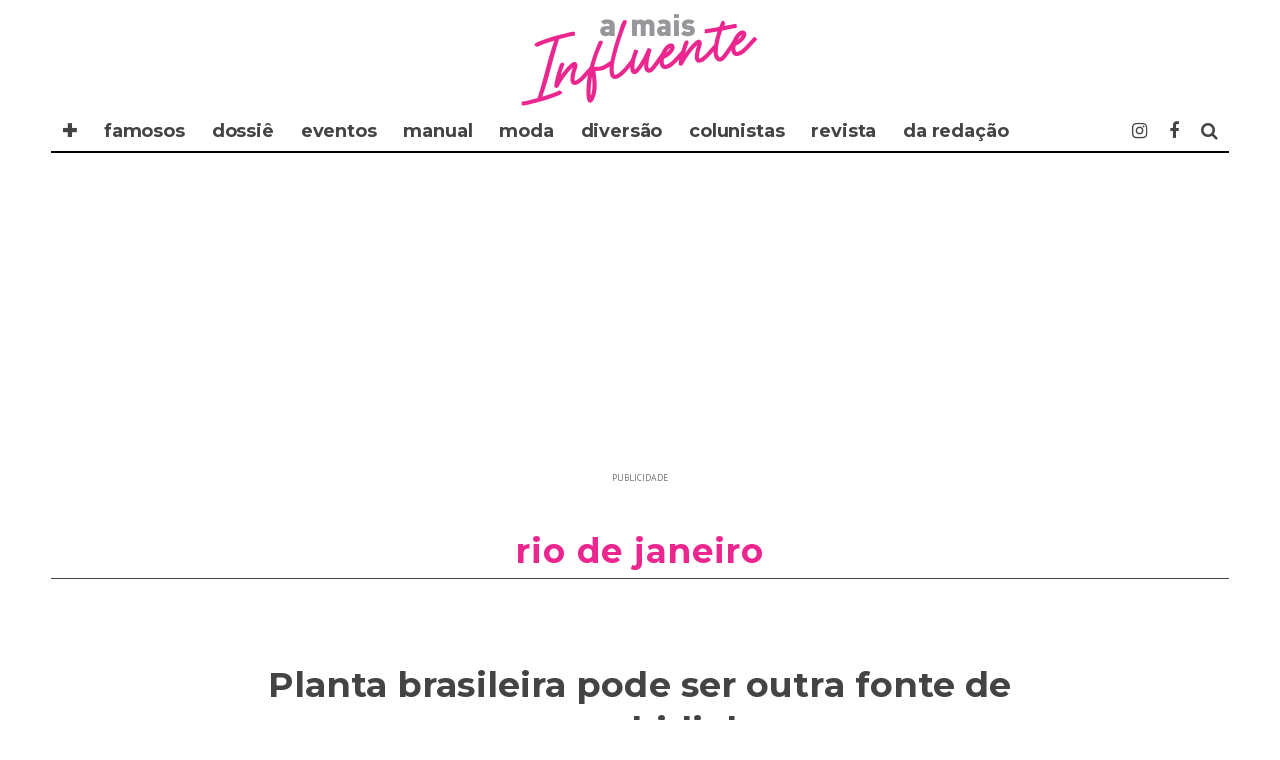

--- FILE ---
content_type: text/html; charset=UTF-8
request_url: https://www.amaisinfluente.com.br/planta-brasileira-pode-ser-outra-fonte-de-canabidiol/
body_size: 17625
content:
<!DOCTYPE html>
<!--[if lt IE 7]><html lang="pt-BR" xmlns:og="https://opengraphprotocol.org/schema/" xmlns:fb="https://www.facebook.com/2008/fbml" class="no-js lt-ie9 lt-ie8 lt-ie7"> <![endif]-->
<!--[if (IE 7)&!(IEMobile)]><html lang="pt-BR" xmlns:og="https://opengraphprotocol.org/schema/" xmlns:fb="https://www.facebook.com/2008/fbml" class="no-js lt-ie9 lt-ie8"><![endif]-->
<!--[if (IE 8)&!(IEMobile)]><html lang="pt-BR" xmlns:og="https://opengraphprotocol.org/schema/" xmlns:fb="https://www.facebook.com/2008/fbml" class="no-js lt-ie9"><![endif]-->
<!--[if gt IE 8]><!--> <html lang="pt-BR" xmlns:og="https://opengraphprotocol.org/schema/" xmlns:fb="https://www.facebook.com/2008/fbml" class="no-js"><!--<![endif]-->

	<head>
		<!-- twitter -->
		<!-- <meta name="twitter:site" content="" /> -->
		<!-- <meta name="msapplication-TileImage" content="" /> -->
		<!-- <meta name="twitter:image" content="" /> -->
		<!-- FABBOK -->
		<!-- <meta property="fb:app_id"   content="" /> -->

		<!-- Favicons -->
		<link rel="alternate" type="application/rss+xml" title="A MAIS INFLUENTE - Feed" href="https://www.amaisinfluente.com.br/feed/">
		<link rel="shortcut icon" href="https://www.amaisinfluente.com.br/" type="image/x-icon"/>	
		<link rel="icon" href="https://www.amaisinfluente.com.br/">

		<meta name="robots" content="index, follow"><!-- indexacao -->
		<meta name="google-site-verification" content="" /><!-- propriedade do grupo -->
		<meta name="google-site-verification" content="" /><!-- propriedade do site -->
		<meta name="description" content="." />
		<meta http-equiv="Content-Type" content="text/html; charset=iso-8859-1">
		<meta http-equiv="Content-Type" content="text/html; charset=utf-8">
		<meta http-equiv="Content-Language" content="pt-br" />
		<meta http-equiv="refresh" content="320">
		<meta charset="utf-8">
		
		<!-- Google Chrome Frame for IE -->
		<!--[if IE]><meta http-equiv="X-UA-Compatible" content="IE=edge" /><![endif]-->
		<!-- mobile meta -->
                    <meta name="viewport" content="width=device-width, initial-scale=1.0"/>
        
		<link rel="pingback" href="https://www.amaisinfluente.com.br/xmlrpc.php">

		
		<!-- head extras purpleads -->
		<script src="https://cdn.prplads.com/load.js?publisherId=1092f647aee5f7c3caa0f56df203a726:a7c92f57a0b79884469cdb9bf805de47e8a456f972f50f6ab65effd5ee356aadc13df74748e8afa049ac5847a1a0768d89afaab29e96b40669ba2fcaf80340aa" id="purpleads-client"></script>
		
		<!-- end head extras -->
		<!-- FABBOK<script async src="" defer crossorigin="anonymous"></script> -->
		<!-- ADSENE --><script async src="https://pagead2.googlesyndication.com/pagead/js/adsbygoogle.js" data-ad-client="ca-pub-7630638351448555"></script>
		<!-- ADSENE --><script async src="https://pagead2.googlesyndication.com/pagead/js/adsbygoogle.js" data-ad-client="ca-pub-6642779547275028"></script>
<!-- 2 -->
<title>Planta brasileira pode ser outra fonte de canabidiol &#8211; A MAIS Influente</title>
<meta name='robots' content='max-image-preview:large' />
<link rel='dns-prefetch' href='//fonts.googleapis.com' />
<link rel="alternate" type="application/rss+xml" title="Feed para A MAIS Influente &raquo;" href="https://www.amaisinfluente.com.br/feed/" />
<link rel="alternate" type="application/rss+xml" title="Feed de comentários para A MAIS Influente &raquo;" href="https://www.amaisinfluente.com.br/comments/feed/" />
<meta property="fb:admins" content="SEU ID"/><meta property="og:title" content="Planta brasileira pode ser outra fonte de canabidiol"/><meta property="og:type" content="article"/><meta property="og:url" content="https://www.amaisinfluente.com.br/planta-brasileira-pode-ser-outra-fonte-de-canabidiol/"/><meta property="og:description" content="O supreendentemente mundo das Celebridades"/><meta property="og:site_name" content="Revsita A MAIS Influente"/><meta property="og:image" content="https://www.amaisinfluente.com.br/wp-content/uploads/2023/11/WhatsApp-Image-2023-11-07-at-13.40.32-600x338.jpeg"/>
<script type="text/javascript">
/* <![CDATA[ */
window._wpemojiSettings = {"baseUrl":"https:\/\/s.w.org\/images\/core\/emoji\/15.0.3\/72x72\/","ext":".png","svgUrl":"https:\/\/s.w.org\/images\/core\/emoji\/15.0.3\/svg\/","svgExt":".svg","source":{"concatemoji":"https:\/\/www.amaisinfluente.com.br\/wp-includes\/js\/wp-emoji-release.min.js?ver=6.6.4"}};
/*! This file is auto-generated */
!function(i,n){var o,s,e;function c(e){try{var t={supportTests:e,timestamp:(new Date).valueOf()};sessionStorage.setItem(o,JSON.stringify(t))}catch(e){}}function p(e,t,n){e.clearRect(0,0,e.canvas.width,e.canvas.height),e.fillText(t,0,0);var t=new Uint32Array(e.getImageData(0,0,e.canvas.width,e.canvas.height).data),r=(e.clearRect(0,0,e.canvas.width,e.canvas.height),e.fillText(n,0,0),new Uint32Array(e.getImageData(0,0,e.canvas.width,e.canvas.height).data));return t.every(function(e,t){return e===r[t]})}function u(e,t,n){switch(t){case"flag":return n(e,"\ud83c\udff3\ufe0f\u200d\u26a7\ufe0f","\ud83c\udff3\ufe0f\u200b\u26a7\ufe0f")?!1:!n(e,"\ud83c\uddfa\ud83c\uddf3","\ud83c\uddfa\u200b\ud83c\uddf3")&&!n(e,"\ud83c\udff4\udb40\udc67\udb40\udc62\udb40\udc65\udb40\udc6e\udb40\udc67\udb40\udc7f","\ud83c\udff4\u200b\udb40\udc67\u200b\udb40\udc62\u200b\udb40\udc65\u200b\udb40\udc6e\u200b\udb40\udc67\u200b\udb40\udc7f");case"emoji":return!n(e,"\ud83d\udc26\u200d\u2b1b","\ud83d\udc26\u200b\u2b1b")}return!1}function f(e,t,n){var r="undefined"!=typeof WorkerGlobalScope&&self instanceof WorkerGlobalScope?new OffscreenCanvas(300,150):i.createElement("canvas"),a=r.getContext("2d",{willReadFrequently:!0}),o=(a.textBaseline="top",a.font="600 32px Arial",{});return e.forEach(function(e){o[e]=t(a,e,n)}),o}function t(e){var t=i.createElement("script");t.src=e,t.defer=!0,i.head.appendChild(t)}"undefined"!=typeof Promise&&(o="wpEmojiSettingsSupports",s=["flag","emoji"],n.supports={everything:!0,everythingExceptFlag:!0},e=new Promise(function(e){i.addEventListener("DOMContentLoaded",e,{once:!0})}),new Promise(function(t){var n=function(){try{var e=JSON.parse(sessionStorage.getItem(o));if("object"==typeof e&&"number"==typeof e.timestamp&&(new Date).valueOf()<e.timestamp+604800&&"object"==typeof e.supportTests)return e.supportTests}catch(e){}return null}();if(!n){if("undefined"!=typeof Worker&&"undefined"!=typeof OffscreenCanvas&&"undefined"!=typeof URL&&URL.createObjectURL&&"undefined"!=typeof Blob)try{var e="postMessage("+f.toString()+"("+[JSON.stringify(s),u.toString(),p.toString()].join(",")+"));",r=new Blob([e],{type:"text/javascript"}),a=new Worker(URL.createObjectURL(r),{name:"wpTestEmojiSupports"});return void(a.onmessage=function(e){c(n=e.data),a.terminate(),t(n)})}catch(e){}c(n=f(s,u,p))}t(n)}).then(function(e){for(var t in e)n.supports[t]=e[t],n.supports.everything=n.supports.everything&&n.supports[t],"flag"!==t&&(n.supports.everythingExceptFlag=n.supports.everythingExceptFlag&&n.supports[t]);n.supports.everythingExceptFlag=n.supports.everythingExceptFlag&&!n.supports.flag,n.DOMReady=!1,n.readyCallback=function(){n.DOMReady=!0}}).then(function(){return e}).then(function(){var e;n.supports.everything||(n.readyCallback(),(e=n.source||{}).concatemoji?t(e.concatemoji):e.wpemoji&&e.twemoji&&(t(e.twemoji),t(e.wpemoji)))}))}((window,document),window._wpemojiSettings);
/* ]]> */
</script>
<style id='wp-emoji-styles-inline-css' type='text/css'>

	img.wp-smiley, img.emoji {
		display: inline !important;
		border: none !important;
		box-shadow: none !important;
		height: 1em !important;
		width: 1em !important;
		margin: 0 0.07em !important;
		vertical-align: -0.1em !important;
		background: none !important;
		padding: 0 !important;
	}
</style>
<link rel='stylesheet' id='wp-block-library-css' href='https://www.amaisinfluente.com.br/wp-includes/css/dist/block-library/style.min.css?ver=6.6.4' type='text/css' media='all' />
<style id='classic-theme-styles-inline-css' type='text/css'>
/*! This file is auto-generated */
.wp-block-button__link{color:#fff;background-color:#32373c;border-radius:9999px;box-shadow:none;text-decoration:none;padding:calc(.667em + 2px) calc(1.333em + 2px);font-size:1.125em}.wp-block-file__button{background:#32373c;color:#fff;text-decoration:none}
</style>
<style id='global-styles-inline-css' type='text/css'>
:root{--wp--preset--aspect-ratio--square: 1;--wp--preset--aspect-ratio--4-3: 4/3;--wp--preset--aspect-ratio--3-4: 3/4;--wp--preset--aspect-ratio--3-2: 3/2;--wp--preset--aspect-ratio--2-3: 2/3;--wp--preset--aspect-ratio--16-9: 16/9;--wp--preset--aspect-ratio--9-16: 9/16;--wp--preset--color--black: #000000;--wp--preset--color--cyan-bluish-gray: #abb8c3;--wp--preset--color--white: #ffffff;--wp--preset--color--pale-pink: #f78da7;--wp--preset--color--vivid-red: #cf2e2e;--wp--preset--color--luminous-vivid-orange: #ff6900;--wp--preset--color--luminous-vivid-amber: #fcb900;--wp--preset--color--light-green-cyan: #7bdcb5;--wp--preset--color--vivid-green-cyan: #00d084;--wp--preset--color--pale-cyan-blue: #8ed1fc;--wp--preset--color--vivid-cyan-blue: #0693e3;--wp--preset--color--vivid-purple: #9b51e0;--wp--preset--gradient--vivid-cyan-blue-to-vivid-purple: linear-gradient(135deg,rgba(6,147,227,1) 0%,rgb(155,81,224) 100%);--wp--preset--gradient--light-green-cyan-to-vivid-green-cyan: linear-gradient(135deg,rgb(122,220,180) 0%,rgb(0,208,130) 100%);--wp--preset--gradient--luminous-vivid-amber-to-luminous-vivid-orange: linear-gradient(135deg,rgba(252,185,0,1) 0%,rgba(255,105,0,1) 100%);--wp--preset--gradient--luminous-vivid-orange-to-vivid-red: linear-gradient(135deg,rgba(255,105,0,1) 0%,rgb(207,46,46) 100%);--wp--preset--gradient--very-light-gray-to-cyan-bluish-gray: linear-gradient(135deg,rgb(238,238,238) 0%,rgb(169,184,195) 100%);--wp--preset--gradient--cool-to-warm-spectrum: linear-gradient(135deg,rgb(74,234,220) 0%,rgb(151,120,209) 20%,rgb(207,42,186) 40%,rgb(238,44,130) 60%,rgb(251,105,98) 80%,rgb(254,248,76) 100%);--wp--preset--gradient--blush-light-purple: linear-gradient(135deg,rgb(255,206,236) 0%,rgb(152,150,240) 100%);--wp--preset--gradient--blush-bordeaux: linear-gradient(135deg,rgb(254,205,165) 0%,rgb(254,45,45) 50%,rgb(107,0,62) 100%);--wp--preset--gradient--luminous-dusk: linear-gradient(135deg,rgb(255,203,112) 0%,rgb(199,81,192) 50%,rgb(65,88,208) 100%);--wp--preset--gradient--pale-ocean: linear-gradient(135deg,rgb(255,245,203) 0%,rgb(182,227,212) 50%,rgb(51,167,181) 100%);--wp--preset--gradient--electric-grass: linear-gradient(135deg,rgb(202,248,128) 0%,rgb(113,206,126) 100%);--wp--preset--gradient--midnight: linear-gradient(135deg,rgb(2,3,129) 0%,rgb(40,116,252) 100%);--wp--preset--font-size--small: 13px;--wp--preset--font-size--medium: 20px;--wp--preset--font-size--large: 36px;--wp--preset--font-size--x-large: 42px;--wp--preset--spacing--20: 0.44rem;--wp--preset--spacing--30: 0.67rem;--wp--preset--spacing--40: 1rem;--wp--preset--spacing--50: 1.5rem;--wp--preset--spacing--60: 2.25rem;--wp--preset--spacing--70: 3.38rem;--wp--preset--spacing--80: 5.06rem;--wp--preset--shadow--natural: 6px 6px 9px rgba(0, 0, 0, 0.2);--wp--preset--shadow--deep: 12px 12px 50px rgba(0, 0, 0, 0.4);--wp--preset--shadow--sharp: 6px 6px 0px rgba(0, 0, 0, 0.2);--wp--preset--shadow--outlined: 6px 6px 0px -3px rgba(255, 255, 255, 1), 6px 6px rgba(0, 0, 0, 1);--wp--preset--shadow--crisp: 6px 6px 0px rgba(0, 0, 0, 1);}:where(.is-layout-flex){gap: 0.5em;}:where(.is-layout-grid){gap: 0.5em;}body .is-layout-flex{display: flex;}.is-layout-flex{flex-wrap: wrap;align-items: center;}.is-layout-flex > :is(*, div){margin: 0;}body .is-layout-grid{display: grid;}.is-layout-grid > :is(*, div){margin: 0;}:where(.wp-block-columns.is-layout-flex){gap: 2em;}:where(.wp-block-columns.is-layout-grid){gap: 2em;}:where(.wp-block-post-template.is-layout-flex){gap: 1.25em;}:where(.wp-block-post-template.is-layout-grid){gap: 1.25em;}.has-black-color{color: var(--wp--preset--color--black) !important;}.has-cyan-bluish-gray-color{color: var(--wp--preset--color--cyan-bluish-gray) !important;}.has-white-color{color: var(--wp--preset--color--white) !important;}.has-pale-pink-color{color: var(--wp--preset--color--pale-pink) !important;}.has-vivid-red-color{color: var(--wp--preset--color--vivid-red) !important;}.has-luminous-vivid-orange-color{color: var(--wp--preset--color--luminous-vivid-orange) !important;}.has-luminous-vivid-amber-color{color: var(--wp--preset--color--luminous-vivid-amber) !important;}.has-light-green-cyan-color{color: var(--wp--preset--color--light-green-cyan) !important;}.has-vivid-green-cyan-color{color: var(--wp--preset--color--vivid-green-cyan) !important;}.has-pale-cyan-blue-color{color: var(--wp--preset--color--pale-cyan-blue) !important;}.has-vivid-cyan-blue-color{color: var(--wp--preset--color--vivid-cyan-blue) !important;}.has-vivid-purple-color{color: var(--wp--preset--color--vivid-purple) !important;}.has-black-background-color{background-color: var(--wp--preset--color--black) !important;}.has-cyan-bluish-gray-background-color{background-color: var(--wp--preset--color--cyan-bluish-gray) !important;}.has-white-background-color{background-color: var(--wp--preset--color--white) !important;}.has-pale-pink-background-color{background-color: var(--wp--preset--color--pale-pink) !important;}.has-vivid-red-background-color{background-color: var(--wp--preset--color--vivid-red) !important;}.has-luminous-vivid-orange-background-color{background-color: var(--wp--preset--color--luminous-vivid-orange) !important;}.has-luminous-vivid-amber-background-color{background-color: var(--wp--preset--color--luminous-vivid-amber) !important;}.has-light-green-cyan-background-color{background-color: var(--wp--preset--color--light-green-cyan) !important;}.has-vivid-green-cyan-background-color{background-color: var(--wp--preset--color--vivid-green-cyan) !important;}.has-pale-cyan-blue-background-color{background-color: var(--wp--preset--color--pale-cyan-blue) !important;}.has-vivid-cyan-blue-background-color{background-color: var(--wp--preset--color--vivid-cyan-blue) !important;}.has-vivid-purple-background-color{background-color: var(--wp--preset--color--vivid-purple) !important;}.has-black-border-color{border-color: var(--wp--preset--color--black) !important;}.has-cyan-bluish-gray-border-color{border-color: var(--wp--preset--color--cyan-bluish-gray) !important;}.has-white-border-color{border-color: var(--wp--preset--color--white) !important;}.has-pale-pink-border-color{border-color: var(--wp--preset--color--pale-pink) !important;}.has-vivid-red-border-color{border-color: var(--wp--preset--color--vivid-red) !important;}.has-luminous-vivid-orange-border-color{border-color: var(--wp--preset--color--luminous-vivid-orange) !important;}.has-luminous-vivid-amber-border-color{border-color: var(--wp--preset--color--luminous-vivid-amber) !important;}.has-light-green-cyan-border-color{border-color: var(--wp--preset--color--light-green-cyan) !important;}.has-vivid-green-cyan-border-color{border-color: var(--wp--preset--color--vivid-green-cyan) !important;}.has-pale-cyan-blue-border-color{border-color: var(--wp--preset--color--pale-cyan-blue) !important;}.has-vivid-cyan-blue-border-color{border-color: var(--wp--preset--color--vivid-cyan-blue) !important;}.has-vivid-purple-border-color{border-color: var(--wp--preset--color--vivid-purple) !important;}.has-vivid-cyan-blue-to-vivid-purple-gradient-background{background: var(--wp--preset--gradient--vivid-cyan-blue-to-vivid-purple) !important;}.has-light-green-cyan-to-vivid-green-cyan-gradient-background{background: var(--wp--preset--gradient--light-green-cyan-to-vivid-green-cyan) !important;}.has-luminous-vivid-amber-to-luminous-vivid-orange-gradient-background{background: var(--wp--preset--gradient--luminous-vivid-amber-to-luminous-vivid-orange) !important;}.has-luminous-vivid-orange-to-vivid-red-gradient-background{background: var(--wp--preset--gradient--luminous-vivid-orange-to-vivid-red) !important;}.has-very-light-gray-to-cyan-bluish-gray-gradient-background{background: var(--wp--preset--gradient--very-light-gray-to-cyan-bluish-gray) !important;}.has-cool-to-warm-spectrum-gradient-background{background: var(--wp--preset--gradient--cool-to-warm-spectrum) !important;}.has-blush-light-purple-gradient-background{background: var(--wp--preset--gradient--blush-light-purple) !important;}.has-blush-bordeaux-gradient-background{background: var(--wp--preset--gradient--blush-bordeaux) !important;}.has-luminous-dusk-gradient-background{background: var(--wp--preset--gradient--luminous-dusk) !important;}.has-pale-ocean-gradient-background{background: var(--wp--preset--gradient--pale-ocean) !important;}.has-electric-grass-gradient-background{background: var(--wp--preset--gradient--electric-grass) !important;}.has-midnight-gradient-background{background: var(--wp--preset--gradient--midnight) !important;}.has-small-font-size{font-size: var(--wp--preset--font-size--small) !important;}.has-medium-font-size{font-size: var(--wp--preset--font-size--medium) !important;}.has-large-font-size{font-size: var(--wp--preset--font-size--large) !important;}.has-x-large-font-size{font-size: var(--wp--preset--font-size--x-large) !important;}
:where(.wp-block-post-template.is-layout-flex){gap: 1.25em;}:where(.wp-block-post-template.is-layout-grid){gap: 1.25em;}
:where(.wp-block-columns.is-layout-flex){gap: 2em;}:where(.wp-block-columns.is-layout-grid){gap: 2em;}
:root :where(.wp-block-pullquote){font-size: 1.5em;line-height: 1.6;}
</style>
<link rel='stylesheet' id='contact-form-7-css' href='https://www.amaisinfluente.com.br/wp-content/plugins/contact-form-7/includes/css/styles.css?ver=6.0.6' type='text/css' media='all' />
<link rel='stylesheet' id='cb-main-stylesheet-css' href='https://www.amaisinfluente.com.br/wp-content/themes/15zine/library/css/style.min.css?ver=3.1.2' type='text/css' media='all' />
<link rel='stylesheet' id='cb-font-stylesheet-css' href='//fonts.googleapis.com/css?family=Montserrat%3A400%2C700%7CPT+Sans%3A400%2C700%2C400italic&#038;subset=latin%2Clatin-ext&#038;ver=3.1.2' type='text/css' media='all' />
<!--[if lt IE 10]>
<link rel='stylesheet' id='cb-ie-only-css' href='https://www.amaisinfluente.com.br/wp-content/themes/15zine/library/css/ie.css?ver=3.1.2' type='text/css' media='all' />
<![endif]-->
<script type="text/javascript" src="https://www.amaisinfluente.com.br/wp-content/themes/15zine/library/js/modernizr.custom.min.js?ver=2.6.2" id="cb-modernizr-js"></script>
<script type="text/javascript" src="https://www.amaisinfluente.com.br/wp-includes/js/jquery/jquery.min.js?ver=3.7.1" id="jquery-core-js"></script>
<script type="text/javascript" src="https://www.amaisinfluente.com.br/wp-includes/js/jquery/jquery-migrate.min.js?ver=3.4.1" id="jquery-migrate-js"></script>
<link rel="https://api.w.org/" href="https://www.amaisinfluente.com.br/wp-json/" /><link rel="alternate" title="JSON" type="application/json" href="https://www.amaisinfluente.com.br/wp-json/wp/v2/posts/110968" /><link rel="EditURI" type="application/rsd+xml" title="RSD" href="https://www.amaisinfluente.com.br/xmlrpc.php?rsd" />
<meta name="generator" content="WordPress 6.6.4" />
<link rel="canonical" href="https://www.amaisinfluente.com.br/planta-brasileira-pode-ser-outra-fonte-de-canabidiol/" />
<link rel='shortlink' href='https://www.amaisinfluente.com.br/?p=110968' />
<link rel="alternate" title="oEmbed (JSON)" type="application/json+oembed" href="https://www.amaisinfluente.com.br/wp-json/oembed/1.0/embed?url=https%3A%2F%2Fwww.amaisinfluente.com.br%2Fplanta-brasileira-pode-ser-outra-fonte-de-canabidiol%2F" />
<link rel="alternate" title="oEmbed (XML)" type="text/xml+oembed" href="https://www.amaisinfluente.com.br/wp-json/oembed/1.0/embed?url=https%3A%2F%2Fwww.amaisinfluente.com.br%2Fplanta-brasileira-pode-ser-outra-fonte-de-canabidiol%2F&#038;format=xml" />
<style type="text/css">#cb-nav-bar .cb-mega-menu-columns .cb-sub-menu > li > a { color: #0a0404; }.cb-review-box .cb-bar .cb-overlay span { background: #f9db32; }.cb-review-box i { color: #f9db32; }.cb-meta-style-1 .cb-article-meta { background: rgba(0, 0, 0, 0); }.cb-module-block .cb-meta-style-2 img, .cb-module-block .cb-meta-style-4 img, .cb-grid-x .cb-grid-img img, .cb-grid-x .cb-grid-img .cb-fi-cover  { opacity: 1; }@media only screen and (min-width: 768px) {
                .cb-module-block .cb-meta-style-1:hover .cb-article-meta { background: rgba(0, 0, 0, 0.2); }
                .cb-module-block .cb-meta-style-2:hover img, .cb-module-block .cb-meta-style-4:hover img, .cb-grid-x .cb-grid-feature:hover img, .cb-grid-x .cb-grid-feature:hover .cb-fi-cover, .cb-slider li:hover img { opacity: 0.8; }
            }#cb-footer { color:#000000; }.cb-header { background-color: #ffffff; }body { font-size: 17px; }@media only screen and (min-width: 1020px){ body { font-size: 19px; }}.cb-menu-light #cb-nav-bar .cb-main-nav, .cb-stuck.cb-menu-light #cb-nav-bar .cb-nav-bar-wrap { border-bottom-color: #000000; }</style><!-- end custom css --><style type="text/css">body, #respond, .cb-font-body { font-family: 'PT Sans', sans-serif; } h1, h2, h3, h4, h5, h6, .cb-font-header, #bbp-user-navigation, .cb-byline{ font-family:'Montserrat', sans-serif; }</style><meta property="og:image" content="https://www.amaisinfluente.com.br/wp-content/uploads/2023/11/WhatsApp-Image-2023-11-07-at-13.40.32.jpeg"><!-- Body BG --><style>@media only screen and (min-width: 1200px) { body, .cb-first-alp { background-color: #ffffff;} .cb-body-light .cb-post-wrap { background: #fff; } .cb-body-dark .cb-post-wrap { background: #161616; } }</style><style></style><link rel="icon" href="https://www.amaisinfluente.com.br/wp-content/uploads/2021/05/cropped-AVATAR-revista-aMAISinfluente-2021_B-32x32.png" sizes="32x32" />
<link rel="icon" href="https://www.amaisinfluente.com.br/wp-content/uploads/2021/05/cropped-AVATAR-revista-aMAISinfluente-2021_B-192x192.png" sizes="192x192" />
<link rel="apple-touch-icon" href="https://www.amaisinfluente.com.br/wp-content/uploads/2021/05/cropped-AVATAR-revista-aMAISinfluente-2021_B-180x180.png" />
<meta name="msapplication-TileImage" content="https://www.amaisinfluente.com.br/wp-content/uploads/2021/05/cropped-AVATAR-revista-aMAISinfluente-2021_B-270x270.png" />
<!-- 2 -->
	</head>



	<body data-rsssl=1 class="post-template-default single single-post postid-110968 single-format-standard  cb-sticky-mm  cb-tm-light cb-body-light cb-menu-light cb-mm-dark cb-footer-dark   cb-m-logo-off cb-sw-tm-box cb-sw-header-box cb-sw-menu-box cb-sw-footer-fw cb-menu-al-left  cb-fis-b-standard  cb-embed-fs cb-embed-out  cb-fis-tl-st-below">

		
		<div id="cb-outer-container">

			
				<div id="cb-top-menu" class="clearfix cb-font-header  wrap cb-tm-only-mob">
					<div class="wrap clearfix cb-site-padding cb-top-menu-wrap">

													<div class="cb-mob">

								<a href="#" id="cb-mob-open" class="cb-link"><i class="fa fa-bars"></i></a>
															</div>
						                                                <ul class="cb-top-nav cb-only-mob-menu cb-right-side"><li class="cb-icon-search cb-menu-icons-extra"><a href="#" title="Pesquisar" id="cb-s-trigger-mob"><i class="fa fa-search"></i></a></li></ul>                        					</div>
				</div>

				<div id="cb-mob-menu" class="cb-mob-menu">
					<div class="cb-mob-close-wrap">
						
						<a href="#" id="cb-mob-close" class="cb-link"><i class="fa cb-times"></i></a>
										    </div>

					<div class="cb-mob-menu-wrap">
						<ul id="cb-mob-ul" class="cb-mobile-nav cb-top-nav cb-mob-ul-show"><li class="menu-item menu-item-type-custom menu-item-object-custom menu-item-has-children cb-has-children menu-item-55279"><a href="#">✚</a>
<ul class="sub-menu">
	<li class="menu-item menu-item-type-custom menu-item-object-custom menu-item-home menu-item-114545"><a href="https://www.amaisinfluente.com.br/">✪ A Mais Influente</a></li>
	<li class="menu-item menu-item-type-custom menu-item-object-custom menu-item-55280"><a href="https://www.maisinfluente.com.br">&#8211; Mais Influente</a></li>
	<li class="menu-item menu-item-type-custom menu-item-object-custom menu-item-97493"><a href="http://www.maisriodejaneiro.com/">&#8211; Mais Rio de Janeiro</a></li>
	<li class="menu-item menu-item-type-custom menu-item-object-custom menu-item-97748"><a href="https://www.maissampa.com/">&#8211; Mais Sampa</a></li>
	<li class="menu-item menu-item-type-custom menu-item-object-custom menu-item-97749"><a href="http://www.maissantos.com.br">&#8211; Mais Santos</a></li>
	<li class="menu-item menu-item-type-custom menu-item-object-custom menu-item-55282"><a href="//www.enjoytrip.com.br">&#8211; Enjoy Trip</a></li>
</ul>
</li>
<li class="menu-item menu-item-type-taxonomy menu-item-object-category menu-item-55238"><a href="https://www.amaisinfluente.com.br/famosos/">famosos</a></li>
<li class="menu-item menu-item-type-taxonomy menu-item-object-category menu-item-55263"><a href="https://www.amaisinfluente.com.br/dossie/">dossiê</a></li>
<li class="menu-item menu-item-type-taxonomy menu-item-object-category current-post-ancestor menu-item-has-children cb-has-children menu-item-97752"><a href="https://www.amaisinfluente.com.br/eventos/">eventos</a>
<ul class="sub-menu">
	<li class="menu-item menu-item-type-taxonomy menu-item-object-category menu-item-55243"><a href="https://www.amaisinfluente.com.br/eventos/nossos-agitos/">✸ nossos agitos</a></li>
</ul>
</li>
<li class="menu-item menu-item-type-taxonomy menu-item-object-category menu-item-90045"><a href="https://www.amaisinfluente.com.br/manual/">manual</a></li>
<li class="menu-item menu-item-type-taxonomy menu-item-object-category menu-item-93037"><a href="https://www.amaisinfluente.com.br/moda/">moda</a></li>
<li class="menu-item menu-item-type-taxonomy menu-item-object-category menu-item-90046"><a href="https://www.amaisinfluente.com.br/diversao/">diversão</a></li>
<li class="menu-item menu-item-type-custom menu-item-object-custom menu-item-has-children cb-has-children menu-item-93087"><a href="//www.amaisinfluente.com.br/colunistas/">COLUNISTAS</a>
<ul class="sub-menu">
	<li class="menu-item menu-item-type-taxonomy menu-item-object-category menu-item-108685"><a href="https://www.amaisinfluente.com.br/colunistas/amaro-leandro/">Amaro Leandro</a></li>
	<li class="menu-item menu-item-type-taxonomy menu-item-object-category menu-item-93040"><a href="https://www.amaisinfluente.com.br/colunistas/claudia-jannuzzi/">Claudia Jannuzzi</a></li>
	<li class="menu-item menu-item-type-taxonomy menu-item-object-category menu-item-93042"><a href="https://www.amaisinfluente.com.br/colunistas/miriam-freitas/">Miriam Freitas</a></li>
	<li class="menu-item menu-item-type-taxonomy menu-item-object-category menu-item-93045"><a href="https://www.amaisinfluente.com.br/colunistas/sylvia-de-castro/">Sylvia de Castro</a></li>
</ul>
</li>
<li class="menu-item menu-item-type-custom menu-item-object-custom menu-item-55286"><a href="https://www.amaisinfluente.com.br/folheie/">REVISTA</a></li>
<li class="menu-item menu-item-type-custom menu-item-object-custom menu-item-has-children cb-has-children menu-item-93088"><a href="#">DA REDAÇÃO</a>
<ul class="sub-menu">
	<li class="menu-item menu-item-type-taxonomy menu-item-object-category menu-item-93061"><a href="https://www.amaisinfluente.com.br/novidades/clipping/">clipping</a></li>
	<li class="menu-item menu-item-type-post_type menu-item-object-page menu-item-55338"><a href="https://www.amaisinfluente.com.br/expediente/">expediente</a></li>
	<li class="menu-item menu-item-type-post_type menu-item-object-page menu-item-55339"><a href="https://www.amaisinfluente.com.br/faleconosco/">fale conosco</a></li>
</ul>
</li>
</ul>											</div>

				</div>
			
			<div id="cb-container" class="clearfix" >
									<header id="cb-header" class="cb-header  wrap">

					    <div id="cb-logo-box" class="cb-logo-center">
	                    	                <div id="logo">
                                        <a href="https://www.amaisinfluente.com.br">
                        <img src="https://www.amaisinfluente.com.br/logo25-amaisinfluente.png" alt="A Mais Influente" data-at2x="https://www.amaisinfluente.com.br/logo25-amaisinfluente.png">
                    </a>
                                    </div>
            	                        							<section class="cb-search-home widget_search"><form method="get" class="cb-search" action="https://www.amaisinfluente.com.br/">

    <input type="text" class="cb-search-field cb-font-header" placeholder="Pesquisar.." value="" name="s" title="" autocomplete="off">
    <button class="cb-search-submit" type="submit" value=""><i class="fa fa-search"></i></button>
    
</form></section>
	                    </div>
				
				<div id="cb-menu-search" class="cb-s-modal cb-modal"><div class="cb-close-m cb-ta-right"><i class="fa cb-times"></i></div><div class="cb-s-modal-inner cb-pre-load cb-light-loader cb-modal-inner cb-font-header cb-mega-three cb-mega-posts clearfix"><form method="get" class="cb-search" action="https://www.amaisinfluente.com.br/">

    <input type="text" class="cb-search-field cb-font-header" placeholder="Pesquisar.." value="" name="s" title="" autocomplete="off">
    <button class="cb-search-submit" type="submit" value=""><i class="fa fa-search"></i></button>
    
</form><div id="cb-s-results"></div></div></div>				
								<nav id="cb-nav-bar" class="clearfix">
					<div class="cb-nav-bar-wrap cb-site-padding clearfix cb-font-header">
						<ul class="cb-main-nav wrap clearfix"><li id="menu-item-55279" class="menu-item menu-item-type-custom menu-item-object-custom menu-item-has-children cb-has-children menu-item-55279"><a href="#">✚</a><div class="cb-links-menu cb-menu-drop"><ul class="cb-sub-menu cb-sub-bg">	<li id="menu-item-114545" class="menu-item menu-item-type-custom menu-item-object-custom menu-item-home menu-item-114545"><a href="https://www.amaisinfluente.com.br/" data-cb-c="114545" class="cb-c-l">✪ A Mais Influente</a></li>
	<li id="menu-item-55280" class="menu-item menu-item-type-custom menu-item-object-custom menu-item-55280"><a href="https://www.maisinfluente.com.br" data-cb-c="55280" class="cb-c-l">&#8211; Mais Influente</a></li>
	<li id="menu-item-97493" class="menu-item menu-item-type-custom menu-item-object-custom menu-item-97493"><a href="http://www.maisriodejaneiro.com/" data-cb-c="97493" class="cb-c-l">&#8211; Mais Rio de Janeiro</a></li>
	<li id="menu-item-97748" class="menu-item menu-item-type-custom menu-item-object-custom menu-item-97748"><a href="https://www.maissampa.com/" data-cb-c="97748" class="cb-c-l">&#8211; Mais Sampa</a></li>
	<li id="menu-item-97749" class="menu-item menu-item-type-custom menu-item-object-custom menu-item-97749"><a href="http://www.maissantos.com.br" data-cb-c="97749" class="cb-c-l">&#8211; Mais Santos</a></li>
	<li id="menu-item-55282" class="menu-item menu-item-type-custom menu-item-object-custom menu-item-55282"><a href="//www.enjoytrip.com.br" data-cb-c="55282" class="cb-c-l">&#8211; Enjoy Trip</a></li>
</ul></div></li>
<li id="menu-item-55238" class="menu-item menu-item-type-taxonomy menu-item-object-category menu-item-55238"><a href="https://www.amaisinfluente.com.br/famosos/">famosos</a></li>
<li id="menu-item-55263" class="menu-item menu-item-type-taxonomy menu-item-object-category menu-item-55263"><a href="https://www.amaisinfluente.com.br/dossie/">dossiê</a></li>
<li id="menu-item-97752" class="menu-item menu-item-type-taxonomy menu-item-object-category current-post-ancestor menu-item-has-children cb-has-children menu-item-97752"><a href="https://www.amaisinfluente.com.br/eventos/">eventos</a><div class="cb-links-menu cb-menu-drop"><ul class="cb-sub-menu cb-sub-bg">	<li id="menu-item-55243" class="menu-item menu-item-type-taxonomy menu-item-object-category menu-item-55243"><a href="https://www.amaisinfluente.com.br/eventos/nossos-agitos/" data-cb-c="7622" class="cb-c-l">✸ nossos agitos</a></li>
</ul></div></li>
<li id="menu-item-90045" class="menu-item menu-item-type-taxonomy menu-item-object-category menu-item-90045"><a href="https://www.amaisinfluente.com.br/manual/">manual</a></li>
<li id="menu-item-93037" class="menu-item menu-item-type-taxonomy menu-item-object-category menu-item-93037"><a href="https://www.amaisinfluente.com.br/moda/">moda</a></li>
<li id="menu-item-90046" class="menu-item menu-item-type-taxonomy menu-item-object-category menu-item-90046"><a href="https://www.amaisinfluente.com.br/diversao/">diversão</a></li>
<li id="menu-item-93087" class="menu-item menu-item-type-custom menu-item-object-custom menu-item-has-children cb-has-children menu-item-93087"><a href="//www.amaisinfluente.com.br/colunistas/">COLUNISTAS</a><div class="cb-links-menu cb-menu-drop"><ul class="cb-sub-menu cb-sub-bg">	<li id="menu-item-108685" class="menu-item menu-item-type-taxonomy menu-item-object-category menu-item-108685"><a href="https://www.amaisinfluente.com.br/colunistas/amaro-leandro/" data-cb-c="10495" class="cb-c-l">Amaro Leandro</a></li>
	<li id="menu-item-93040" class="menu-item menu-item-type-taxonomy menu-item-object-category menu-item-93040"><a href="https://www.amaisinfluente.com.br/colunistas/claudia-jannuzzi/" data-cb-c="7076" class="cb-c-l">Claudia Jannuzzi</a></li>
	<li id="menu-item-93042" class="menu-item menu-item-type-taxonomy menu-item-object-category menu-item-93042"><a href="https://www.amaisinfluente.com.br/colunistas/miriam-freitas/" data-cb-c="10414" class="cb-c-l">Miriam Freitas</a></li>
	<li id="menu-item-93045" class="menu-item menu-item-type-taxonomy menu-item-object-category menu-item-93045"><a href="https://www.amaisinfluente.com.br/colunistas/sylvia-de-castro/" data-cb-c="10368" class="cb-c-l">Sylvia de Castro</a></li>
</ul></div></li>
<li id="menu-item-55286" class="menu-item menu-item-type-custom menu-item-object-custom menu-item-55286"><a href="https://www.amaisinfluente.com.br/folheie/">REVISTA</a></li>
<li id="menu-item-93088" class="menu-item menu-item-type-custom menu-item-object-custom menu-item-has-children cb-has-children menu-item-93088"><a href="#">DA REDAÇÃO</a><div class="cb-links-menu cb-menu-drop"><ul class="cb-sub-menu cb-sub-bg">	<li id="menu-item-93061" class="menu-item menu-item-type-taxonomy menu-item-object-category menu-item-93061"><a href="https://www.amaisinfluente.com.br/novidades/clipping/" data-cb-c="4604" class="cb-c-l">clipping</a></li>
	<li id="menu-item-55338" class="menu-item menu-item-type-post_type menu-item-object-page menu-item-55338"><a href="https://www.amaisinfluente.com.br/expediente/" data-cb-c="66" class="cb-c-l">expediente</a></li>
	<li id="menu-item-55339" class="menu-item menu-item-type-post_type menu-item-object-page menu-item-55339"><a href="https://www.amaisinfluente.com.br/faleconosco/" data-cb-c="64" class="cb-c-l">fale conosco</a></li>
</ul></div></li>
<li class="cb-icon-search cb-menu-icons-extra"><a href="#"  title="Pesquisar" id="cb-s-trigger-gen"><i class="fa fa-search"></i></a></li><li class="cb-menu-icons-extra cb-social-icons-extra"><a href="https://www.facebook.com/amaisinfluente"  target="_blank"><i class="fa fa-facebook" aria-hidden="true"></i></a></li><li class="cb-menu-icons-extra cb-social-icons-extra"><a href="https://www.instagram.com/amaisinfluente"  target="_blank"><i class="fa fa-instagram" aria-hidden="true"></i></a></li></ul>					</div>
	 			</nav>
 				
					</header>



			</div>
			<!-- XXX -->
			<div class="cb-module-custom clearfix" style="height: auto !important;">
	<div class="cb-contents" style="height: auto !important;">
		<div style="text-align:center;">
			<!-- INFLUENTE -->
			<ins class="adsbygoogle"
				 style="display:block"
				 data-ad-client="ca-pub-6642779547275028"
				 data-ad-slot="1733896684"
				 data-ad-format="auto"
				 data-full-width-responsive="true"></ins>
			<script>
				 (adsbygoogle = window.adsbygoogle || []).push({});
			</script>
			<!-- INFLUENTE -->
		</div>
		<div class="publi-box">PUBLICIDADE</div>
	</div>
</div>			<!-- XXX -->
<div id="cb-content" class="wrap clearfix">

	<div class="cb-entire-post cb-first-alp clearfix">

		
			
		<div class="cb-post-wrap cb-wrap-pad wrap clearfix cb-sidebar-none cb-sidebar-none-narrow cb-embed-fs cb-embed-out">

			<div class="cb-module-header cb-category-header">
				<h1 class="cb-module-title">
				Rio de Janeiro				</h1>
			</div>

			
					
    <meta itemprop="datePublished" content="2023-11-09T14:31:58-02:00">
    <meta itemprop="dateModified" content="2023-11-09T14:31:58-02:00">
    <meta itemscope itemprop="mainEntityOfPage" itemtype="https://schema.org/WebPage" itemid="https://www.amaisinfluente.com.br/planta-brasileira-pode-ser-outra-fonte-de-canabidiol/">
    <span class="cb-hide" itemscope itemprop="publisher" itemtype="https://schema.org/Organization">
        <meta itemprop="name" content="A MAIS Influente">
        <meta itemprop="url" content="https://www.amaisinfluente.com.br/logo25-amaisinfluente.png">
        <span class="cb-hide" itemscope itemprop="logo" itemtype="https://schema.org/ImageObject">
            <meta itemprop="url" content="https://www.amaisinfluente.com.br/logo25-amaisinfluente.png">
        </span>
    </span>
    <span class="cb-hide" itemprop="author" itemscope itemtype="https://schema.org/Person"><meta itemprop="name" content="Redação"></span>

        
    <meta itemprop="headline " content="Planta brasileira pode ser outra fonte de canabidiol">

      <span class="cb-hide" itemscope itemtype="https://schema.org/ImageObject" itemprop="image" >
        <meta itemprop="url" content="https://www.amaisinfluente.com.br/wp-content/uploads/2023/11/WhatsApp-Image-2023-11-07-at-13.40.32.jpeg">
        <meta itemprop="width" content="888">
        <meta itemprop="height" content="500">
    </span>

					
						<div class="cb-content-yes clearfix">
												<article id="post-110968" class="clearfix post-110968 post type-post status-publish format-standard has-post-thumbnail hentry category-rio-de-janeiro">

							<div id="cb-featured-image" class="cb-fis cb-fis-block-standard"><div class="cb-mask cb-none"><img width="888" height="500" src="https://www.amaisinfluente.com.br/wp-content/uploads/2023/11/WhatsApp-Image-2023-11-07-at-13.40.32.jpeg" class="attachment-cb-759-500 size-cb-759-500 wp-post-image" alt="" decoding="async" fetchpriority="high" srcset="https://www.amaisinfluente.com.br/wp-content/uploads/2023/11/WhatsApp-Image-2023-11-07-at-13.40.32.jpeg 888w, https://www.amaisinfluente.com.br/wp-content/uploads/2023/11/WhatsApp-Image-2023-11-07-at-13.40.32-600x338.jpeg 600w" sizes="(max-width: 888px) 100vw, 888px" /></div><div class="cb-entry-header clearfix"><h1 class="entry-title cb-entry-title cb-title">Planta brasileira pode ser outra fonte de canabidiol</h1><div class="cb-byline"><div class="cb-date-new"><time datetime="2023-11-09">novembro 2023</time></div></div><div class="cb-post-meta"></div></div></div>
							<section class="cb-entry-content clearfix" itemprop="articleBody">
								<span class="cb-itemprop" itemprop="reviewBody"><p><em><span style="font-weight: 400;">José Wilson Andrade, vice-presidente da Associação Pan-Americana de Medicina Canabinoide, vê com ressalva essa descoberta</span></em></p>
<div id="attachment_106821" style="width: 610px" class="wp-caption alignnone"><img decoding="async" aria-describedby="caption-attachment-106821" class="size-medium wp-image-106821" src="https://www.maissampa.com/wp-content/uploads/2023/11/WhatsApp-Image-2023-11-07-at-13.40.32-600x338.jpeg" alt="" width="600" height="338" /><p id="caption-attachment-106821" class="wp-caption-text">Foto: divulgação</p></div>
<p>&nbsp;</p>
<p><span style="font-weight: 400;">Pesquisadores da Universidade Federal do Rio de Janeiro (UFRJ) identificaram canabidiol (CBD) em uma planta nativa brasileira chamada </span><i><span style="font-weight: 400;">Trema Micrantha Blume</span></i><span style="font-weight: 400;">. O biólogo molecular Rodrigo Moura Neto foi responsável por liderar o estudo. Em conversa com a AFP (</span><i><span style="font-weight: 400;">Agence France-Presse)</span></i><span style="font-weight: 400;">, ele disse que a análise química mostrou CBD na planta, porém não havia tetrahidrocanabinol, o THC (substância psicoativa presente na </span><i><span style="font-weight: 400;">Cannabis Sativa. </span></i><span style="font-weight: 400;">Ela é proibida de ser cultivada por produzir droga alucinógena, a maconha). Isso sugere a possibilidade de uma nova fonte abundante do composto. </span></p>
<p><span style="font-weight: 400;">Vale lembrar que a Agência Nacional de Vigilância Sanitária (Anvisa) impõe que a fórmula de canabidiol só pode conter 0,2% de THC. Mas o que essa informação pode impactar no uso da </span><i><span style="font-weight: 400;">Cannabis Medicinal</span></i><span style="font-weight: 400;">? Segundo José Wilson Andrade, vice-presidente da Associação Pan-Americana de Medicina Canabinoide, a descoberta de fitocanabinoides em outras espécies, além da </span><i><span style="font-weight: 400;">Cannabis Sativa, </span></i><span style="font-weight: 400;">não é novidade. </span></p>
<p><span style="font-weight: 400;">&#8220;Enxergo certo sensacionalismo e preconceito velado nessa notícia. Divulgar que existem possibilidades de extração do Canabidiol (CBD), em uma planta sem o THC (tetrahidrocanabinol), coloca esse último como vilão. E não é. O THC para muitos casos, como dor e náuseas, por exemplo, é essencial para o tratamento&#8221;, enfatiza. José Wilson diz que são mais de 150 fitocanabinoides presentes na </span><i><span style="font-weight: 400;">Cannabis Sativa </span></i><span style="font-weight: 400;">junto com terpenos e flavonoides e que passam de 500 moléculas ativas na planta. </span></p>
<p><span style="font-weight: 400;">Ele explica a existência de uma sinergia entre todos esses princípios ativos &#8211; o &#8220;efeito </span><i><span style="font-weight: 400;">entourage</span></i><span style="font-weight: 400;">&#8221; ou comitiva. &#8220;Mesmo na epilepsia, onde o CBD é o principal composto, resultados com </span><i><span style="font-weight: 400;">full spectrum </span></i><span style="font-weight: 400;">(extrações integrais da planta, com todos seus princípios ativos), mostram-se superiores ao uso de CBD isolado em dezenas de estudos clínicos. Claro que outras opções de extração do CBD são bem-vindas, mas elas não vão substituir a </span><i><span style="font-weight: 400;">Cannabis</span></i><span style="font-weight: 400;">&#8220;, comenta.</span></p>
<p>&nbsp;</p>
<div id="attachment_106822" style="width: 273px" class="wp-caption alignnone"><img loading="lazy" decoding="async" aria-describedby="caption-attachment-106822" class="size-full wp-image-106822" src="https://www.maissampa.com/wp-content/uploads/2023/11/WhatsApp-Image-2023-11-07-at-13.40.32-1.jpeg" alt="" width="263" height="263" /><p id="caption-attachment-106822" class="wp-caption-text">Dr. José Wilson</p></div>
<p>&nbsp;</p>
<p><span style="font-weight: 400;">O médico ressalta que os primeiros testes </span><i><span style="font-weight: 400;">in vitro </span></i><span style="font-weight: 400;">para identificar a real validade </span><span style="font-weight: 400;">dessa descoberta, de acordo com informações do pesquisador responsável pelo </span><span style="font-weight: 400;">estudo, serão iniciados daqui a três anos. &#8220;Teríamos que aguardar cinco anos ou mais até que um medicamento com CBD, extraído da </span><i><span style="font-weight: 400;">Trema Blume</span></i><span style="font-weight: 400;">, estivesse disponível. Nós temos 25 produtos derivados de </span><i><span style="font-weight: 400;">Cannabis </span></i><span style="font-weight: 400;">nas farmácias e outras centenas que podem ser importados com autorização da Anvisa. Não existe nenhum estudo do efeito do CBD extraído da </span><i><span style="font-weight: 400;">Trema</span></i><span style="font-weight: 400;">. Existem milhares em relação à </span><i><span style="font-weight: 400;">Cannabis</span></i><span style="font-weight: 400;">&#8220;, aponta.</span></p>
<p><span style="font-weight: 400;">Em entrevista à Agência Brasil, pertencente à Empresa Brasil de Comunicação (EBC), Rodrigo Moura Neto argumenta que a planta brasileira poderá beneficiar muitas pessoas que precisam do tratamento com a </span><i><span style="font-weight: 400;">Cannabis Medicinal</span></i><span style="font-weight: 400;">. “Se você tiver uma capacidade de produção grande, pode atingir a rede pública. Nós, que trabalhamos com pesquisa científica, queremos sempre estender as vantagens dela para todas as pessoas. E o sistema público de saúde seria o caminho. É uma meta grandiosa que nos estimula a trabalhar e colocar essa substância à disposição de todos. É algo ambicioso, mas fico entusiasmado com essa possibilidade”, destaca.</span></p>
<p><span style="font-weight: 400;">No entanto, José Wilson reforça que os resultados de outras fontes de canabidiol precisam ser estudados e comprovados. &#8220;Não existem motivos para que pacientes que já se beneficiam de tratamentos com derivados de Cannabis tenham seu protocolo de tratamento alterado&#8221;, finaliza.</span></p>
</span>											
							</section>
						
							<footer class="cb-article-footer">
								<div id="cb-next-previous-posts" class="cb-next-previous cb-post-block-bg cb-post-footer-block cb-font-header clearfix"><div class="cb-previous-post cb-meta cb-next-previous-block"><div class="cb-arrow"><i class="fa fa-angle-left"></i></div><span class="cb-read-previous-title cb-read-title"><a href="https://www.amaisinfluente.com.br/filme-operacao-borboleta-com-henri-castelli-ganha-musica-original/">Artigo anterior</a></span><a href="https://www.amaisinfluente.com.br/filme-operacao-borboleta-com-henri-castelli-ganha-musica-original/" class="cb-previous-title cb-title">Filme Operação Borboleta com Henri Castelli Ganha Música Original</a></div><div class="cb-next-post cb-meta cb-next-previous-block"><div class="cb-arrow"><i class="fa fa-angle-right"></i></div><span class="cb-read-next-title cb-read-title"><a href="https://www.amaisinfluente.com.br/santa-salsa-com-mano-a-mano-no-bar-dos-descasados/">Próximo artigo</a></span><a href="https://www.amaisinfluente.com.br/santa-salsa-com-mano-a-mano-no-bar-dos-descasados/" class="cb-next-title cb-title">Santa Salsa com Mano a Mano no Bar dos Descasados</a></div></div>							</footer>

							<nav class="cb-pagination-latter"><a href="https://www.instagram.com/amaisinfluente/" target="_twitter">Siga-nos no Instagram</a></nav>
								<div class="cb-post-large cb-post-footer-block clearfix"><div>
<!-- INFLUENTE -->
<ins class="adsbygoogle"
     style="display:block"
     data-ad-client="ca-pub-7630638351448555"
     data-ad-slot="8413364418"
     data-ad-format="auto"
     data-full-width-responsive="true"></ins>
<script>
     (adsbygoogle = window.adsbygoogle || []).push({});
</script>
</div>
<div class="publi-box" style="margin-bottom:10px;">PUBLICIDADE</div></div>						</article>
						</div>
					</div>

			
					</div>

<div style="float:left;" class="cb-main clearfix"><div id="cb-related-posts-block" class="cb-post-footer-block cb-arrows-tr cb-module-block clearfix"><h3 class="cb-title cb-title-header" style="display:none;">Artigos relacionados</h3><ul class="slides clearfix">                <li class="cb-style-1 clearfix cb-no-1 post-117102 post type-post status-publish format-standard has-post-thumbnail hentry category-rio-de-janeiro">
					<div class="cb-category"><a href="https://www.amaisinfluente.com.br/eventos/rio-de-janeiro/" rel="category tag">Rio de Janeiro</a></div>
						<div class="cb-mask">
					<a href="https://www.amaisinfluente.com.br/marvvila-e-a-nova-musa-da-portela-do-carnaval-2026/">
					<div class="cb-placeholder-img cb-fi-cover" style="background-image: url(https://www.amaisinfluente.com.br/wp-content/uploads/2025/07/4kjY6AjZzAjM4ojci5SbvNmLy9WauVnavRWYyVmYpxGQy9WauVnavRWYyVmYpxmO0ATN0YTN3EDO6cGcq5iNzETN3QzNxYjRyUyNxYzb0VXYGJTJ2kjN0EDN4MjNy8VL1ETLf9VLwITLfpjM-360x350.jpg)"></div>										</a>					
						</div>					
					<div class="cb-meta clearfix">
                        <h2 class="cb-post-title"><a href="https://www.amaisinfluente.com.br/marvvila-e-a-nova-musa-da-portela-do-carnaval-2026/">Marvvila é a nova musa da Portela do Carnaval 2026</a></h2>
                    </div>
                </li>
                <li class="cb-style-1 clearfix cb-no-2 post-116273 post type-post status-publish format-standard has-post-thumbnail hentry category-rio-de-janeiro">
					<div class="cb-category"><a href="https://www.amaisinfluente.com.br/eventos/rio-de-janeiro/" rel="category tag">Rio de Janeiro</a></div>
						<div class="cb-mask">
					<a href="https://www.amaisinfluente.com.br/lady-gaga-faz-show-para-21-milhoes-de-pessoas-na-praia-de-copacabana/">
					<div class="cb-placeholder-img cb-fi-cover" style="background-image: url(https://www.amaisinfluente.com.br/wp-content/uploads/2025/05/link-scaled-360x350.jpg)"></div>										</a>					
						</div>					
					<div class="cb-meta clearfix">
                        <h2 class="cb-post-title"><a href="https://www.amaisinfluente.com.br/lady-gaga-faz-show-para-21-milhoes-de-pessoas-na-praia-de-copacabana/">Lady Gaga faz show para 2,1 milhões de pessoas na Praia de Copacabana</a></h2>
                    </div>
                </li>
                <li class="cb-style-1 clearfix cb-no-1 post-115691 post type-post status-publish format-standard has-post-thumbnail hentry category-rio-de-janeiro">
					<div class="cb-category"><a href="https://www.amaisinfluente.com.br/eventos/rio-de-janeiro/" rel="category tag">Rio de Janeiro</a></div>
						<div class="cb-mask">
					<a href="https://www.amaisinfluente.com.br/vem-ai-o-boat-show-na-marina-da-gloria/">
					<div class="cb-placeholder-img cb-fi-cover" style="background-image: url(https://www.amaisinfluente.com.br/wp-content/uploads/2025/03/1ededb01-ee49-4527-b39b-c10ee1d38c63-360x350.jpg)"></div>										</a>					
						</div>					
					<div class="cb-meta clearfix">
                        <h2 class="cb-post-title"><a href="https://www.amaisinfluente.com.br/vem-ai-o-boat-show-na-marina-da-gloria/">Vem aí o Boat Show na Marina da Glória</a></h2>
                    </div>
                </li>
                <li class="cb-style-1 clearfix cb-no-2 post-114541 post type-post status-publish format-standard has-post-thumbnail hentry category-rio-de-janeiro">
					<div class="cb-category"><a href="https://www.amaisinfluente.com.br/eventos/rio-de-janeiro/" rel="category tag">Rio de Janeiro</a></div>
						<div class="cb-mask">
					<a href="https://www.amaisinfluente.com.br/barra-laghetto-stilo-o-hotel-carioca-da-barra-da-tijuca/">
					<div class="cb-placeholder-img cb-fi-cover" style="background-image: url(https://www.amaisinfluente.com.br/wp-content/uploads/2024/09/Barra-Laghetto-Stilo-1-1-scaled-360x350.jpg)"></div>										</a>					
						</div>					
					<div class="cb-meta clearfix">
                        <h2 class="cb-post-title"><a href="https://www.amaisinfluente.com.br/barra-laghetto-stilo-o-hotel-carioca-da-barra-da-tijuca/">Barra Laghetto Stilo: o hotel carioca da Barra da Tijuca</a></h2>
                    </div>
                </li>
                <li class="cb-style-1 clearfix cb-no-1 post-114618 post type-post status-publish format-standard has-post-thumbnail hentry category-rio-de-janeiro">
					<div class="cb-category"><a href="https://www.amaisinfluente.com.br/eventos/rio-de-janeiro/" rel="category tag">Rio de Janeiro</a></div>
						<div class="cb-mask">
					<a href="https://www.amaisinfluente.com.br/show-da-escolinha-chega-ao-teatro-raul-cortez-em-duque-de-caxias-apos-sucesso-de-publico-no-recreio/">
					<div class="cb-placeholder-img cb-fi-cover" style="background-image: url(https://www.amaisinfluente.com.br/wp-content/uploads/2024/10/WhatsApp-Image-2024-10-09-at-10.55.50-scaled-360x350.jpeg)"></div>										</a>					
						</div>					
					<div class="cb-meta clearfix">
                        <h2 class="cb-post-title"><a href="https://www.amaisinfluente.com.br/show-da-escolinha-chega-ao-teatro-raul-cortez-em-duque-de-caxias-apos-sucesso-de-publico-no-recreio/">&#8220;Show da Escolinha&#8221; chega ao Teatro Raul Cortez, em Duque de Caxias, após sucesso de público no Recreio</a></h2>
                    </div>
                </li>
                <li class="cb-style-1 clearfix cb-no-2 post-114537 post type-post status-publish format-standard has-post-thumbnail hentry category-rio-de-janeiro">
					<div class="cb-category"><a href="https://www.amaisinfluente.com.br/eventos/rio-de-janeiro/" rel="category tag">Rio de Janeiro</a></div>
						<div class="cb-mask">
					<a href="https://www.amaisinfluente.com.br/barra-laghetto-stilo-conforto-e-sofisticacao-na-barra-da-tijuca/">
					<div class="cb-placeholder-img cb-fi-cover" style="background-image: url(https://www.amaisinfluente.com.br/wp-content/uploads/2024/09/Barra-Laghetto-Stilo-1-scaled-360x350.jpg)"></div>										</a>					
						</div>					
					<div class="cb-meta clearfix">
                        <h2 class="cb-post-title"><a href="https://www.amaisinfluente.com.br/barra-laghetto-stilo-conforto-e-sofisticacao-na-barra-da-tijuca/">Barra Laghetto Stilo: Conforto e Sofisticação na Barra da Tijuca</a></h2>
                    </div>
                </li>
                <li class="cb-style-1 clearfix cb-no-1 post-114135 post type-post status-publish format-standard has-post-thumbnail hentry category-rio-de-janeiro">
					<div class="cb-category"><a href="https://www.amaisinfluente.com.br/eventos/rio-de-janeiro/" rel="category tag">Rio de Janeiro</a></div>
						<div class="cb-mask">
					<a href="https://www.amaisinfluente.com.br/laura-figueiredo-brandt-desembarca-com-entremundos-na-ava-galleria-rio-depois-do-sucesso-em-varias-galerias-do-brasil-e-do-exterior-com-curadoria-de-edson-cardoso/">
					<div class="cb-placeholder-img cb-fi-cover" style="background-image: url(https://www.amaisinfluente.com.br/wp-content/uploads/2024/08/WhatsApp-Image-2024-08-22-at-10.52.16-1-360x350.jpeg)"></div>										</a>					
						</div>					
					<div class="cb-meta clearfix">
                        <h2 class="cb-post-title"><a href="https://www.amaisinfluente.com.br/laura-figueiredo-brandt-desembarca-com-entremundos-na-ava-galleria-rio-depois-do-sucesso-em-varias-galerias-do-brasil-e-do-exterior-com-curadoria-de-edson-cardoso/">Laura Figueiredo-Brandt desembarca com &#8220;Entremundos&#8221; na Ava Galleria Rio, depois do sucesso em várias galerias do Brasil e do exterior, com curadoria de Edson Cardoso</a></h2>
                    </div>
                </li>
                <li class="cb-style-1 clearfix cb-no-2 post-114058 post type-post status-publish format-standard has-post-thumbnail hentry category-rio-de-janeiro">
					<div class="cb-category"><a href="https://www.amaisinfluente.com.br/eventos/rio-de-janeiro/" rel="category tag">Rio de Janeiro</a></div>
						<div class="cb-mask">
					<a href="https://www.amaisinfluente.com.br/lifestyle-laghetto-collection-otima-opcao-de-hospedagem/">
					<div class="cb-placeholder-img cb-fi-cover" style="background-image: url(https://www.amaisinfluente.com.br/wp-content/uploads/2024/08/4e7323_b4810ee63b9b4566b28e66e173e83984mv2-360x350.jpeg)"></div>										</a>					
						</div>					
					<div class="cb-meta clearfix">
                        <h2 class="cb-post-title"><a href="https://www.amaisinfluente.com.br/lifestyle-laghetto-collection-otima-opcao-de-hospedagem/">Lifestyle Laghetto Collection: ótima opção de hospedagem</a></h2>
                    </div>
                </li>
                <li class="cb-style-1 clearfix cb-no-1 post-112577 post type-post status-publish format-standard has-post-thumbnail hentry category-rio-de-janeiro">
					<div class="cb-category"><a href="https://www.amaisinfluente.com.br/eventos/rio-de-janeiro/" rel="category tag">Rio de Janeiro</a></div>
						<div class="cb-mask">
					<a href="https://www.amaisinfluente.com.br/luzes-traz-o-artista-jerome-poignard-uma-viagem-de-cores-e-luzes-no-centro-cultural-correios-rj-com-curadoria-de-marcia-marschhausen/">
					<div class="cb-placeholder-img cb-fi-cover" style="background-image: url(https://www.amaisinfluente.com.br/wp-content/uploads/2024/04/WhatsApp-Image-2024-02-24-at-12.34.41-1-360x350.jpeg)"></div>										</a>					
						</div>					
					<div class="cb-meta clearfix">
                        <h2 class="cb-post-title"><a href="https://www.amaisinfluente.com.br/luzes-traz-o-artista-jerome-poignard-uma-viagem-de-cores-e-luzes-no-centro-cultural-correios-rj-com-curadoria-de-marcia-marschhausen/">&#8220;Luzes&#8221; traz o artista Jérôme Poignard , uma viagem de cores e luzes, no Centro Cultural Correios RJ, com curadoria de Marcia Marschhausen</a></h2>
                    </div>
                </li>
                <li class="cb-style-1 clearfix cb-no-2 post-112574 post type-post status-publish format-standard has-post-thumbnail hentry category-rio-de-janeiro">
					<div class="cb-category"><a href="https://www.amaisinfluente.com.br/eventos/rio-de-janeiro/" rel="category tag">Rio de Janeiro</a></div>
						<div class="cb-mask">
					<a href="https://www.amaisinfluente.com.br/sarau-mulher-corpo-fala-e-escrita-reune-nove-vozes-literarias-no-capitu-cafe-onde-seus-livros-dialogam-com-a-visao-de-humanidade-de-clarice-lispector/">
					<div class="cb-placeholder-img cb-fi-cover" style="background-image: url(https://www.amaisinfluente.com.br/wp-content/uploads/2024/04/WhatsApp-Image-2024-04-05-at-10.37.46-360x350.jpeg)"></div>										</a>					
						</div>					
					<div class="cb-meta clearfix">
                        <h2 class="cb-post-title"><a href="https://www.amaisinfluente.com.br/sarau-mulher-corpo-fala-e-escrita-reune-nove-vozes-literarias-no-capitu-cafe-onde-seus-livros-dialogam-com-a-visao-de-humanidade-de-clarice-lispector/">Sarau &#8216;Mulher: Corpo, Fala e Escrita&#8217; reúne nove vozes literárias, no Capitu Café, onde seus livros dialogam com a visão de humanidade de Clarice Lispector</a></h2>
                    </div>
                </li>
                <li class="cb-style-1 clearfix cb-no-1 post-112520 post type-post status-publish format-standard has-post-thumbnail hentry category-rio-de-janeiro">
					<div class="cb-category"><a href="https://www.amaisinfluente.com.br/eventos/rio-de-janeiro/" rel="category tag">Rio de Janeiro</a></div>
						<div class="cb-mask">
					<a href="https://www.amaisinfluente.com.br/renata-costa-produzira-cenografia-da-posse-de-ailton-krenak-na-proxima-sexta-05/">
					<div class="cb-placeholder-img cb-fi-cover" style="background-image: url(https://www.amaisinfluente.com.br/wp-content/uploads/2024/04/Renata_CEO-e1712239209809-360x350.jpg)"></div>										</a>					
						</div>					
					<div class="cb-meta clearfix">
                        <h2 class="cb-post-title"><a href="https://www.amaisinfluente.com.br/renata-costa-produzira-cenografia-da-posse-de-ailton-krenak-na-proxima-sexta-05/">Renata Costa produzirá cenografia da posse de Ailton Krenak, na próxima sexta, 05</a></h2>
                    </div>
                </li>
                <li class="cb-style-1 clearfix cb-no-2 post-112485 post type-post status-publish format-standard hentry category-rio-de-janeiro">
					<div class="cb-category"><a href="https://www.amaisinfluente.com.br/eventos/rio-de-janeiro/" rel="category tag">Rio de Janeiro</a></div>
						<div class="cb-mask">
					<a href="https://www.amaisinfluente.com.br/novidade-em-vila-isabel-vem-ai-aleza-vila/">
					<div class="cb-placeholder-img cb-fi-cover" background-image: url()"></div>										</a>					
						</div>					
					<div class="cb-meta clearfix">
                        <h2 class="cb-post-title"><a href="https://www.amaisinfluente.com.br/novidade-em-vila-isabel-vem-ai-aleza-vila/">Novidade em Vila Isabel: Vem aí Aleza Vila!</a></h2>
                    </div>
                </li>
                <li class="cb-style-1 clearfix cb-no-1 post-112412 post type-post status-publish format-standard has-post-thumbnail hentry category-rio-de-janeiro">
					<div class="cb-category"><a href="https://www.amaisinfluente.com.br/eventos/rio-de-janeiro/" rel="category tag">Rio de Janeiro</a></div>
						<div class="cb-mask">
					<a href="https://www.amaisinfluente.com.br/lifestyle-laghetto-collection-o-hotel-no-rio-de-janeiro-que-da-mais-glamour-ao-periodo-de-relax/">
					<div class="cb-placeholder-img cb-fi-cover" style="background-image: url(https://www.amaisinfluente.com.br/wp-content/uploads/2024/03/Lifestyle-Laghetto-360x350.jpg)"></div>										</a>					
						</div>					
					<div class="cb-meta clearfix">
                        <h2 class="cb-post-title"><a href="https://www.amaisinfluente.com.br/lifestyle-laghetto-collection-o-hotel-no-rio-de-janeiro-que-da-mais-glamour-ao-periodo-de-relax/">Lifestyle Laghetto Collection: o hotel, no Rio de Janeiro, que dá mais glamour ao período de relax </a></h2>
                    </div>
                </li>
                <li class="cb-style-1 clearfix cb-no-2 post-111559 post type-post status-publish format-standard has-post-thumbnail hentry category-rio-de-janeiro">
					<div class="cb-category"><a href="https://www.amaisinfluente.com.br/eventos/rio-de-janeiro/" rel="category tag">Rio de Janeiro</a></div>
						<div class="cb-mask">
					<a href="https://www.amaisinfluente.com.br/folia-de-reis-apos-curtir-o-evento-que-tal-se-hospedar-na-pousada-porto-imperial/">
					<div class="cb-placeholder-img cb-fi-cover" style="background-image: url(https://www.amaisinfluente.com.br/wp-content/uploads/2024/01/Pousada-Porto-Imperial_Janeiro-360x350.jpg)"></div>										</a>					
						</div>					
					<div class="cb-meta clearfix">
                        <h2 class="cb-post-title"><a href="https://www.amaisinfluente.com.br/folia-de-reis-apos-curtir-o-evento-que-tal-se-hospedar-na-pousada-porto-imperial/">Folia de Reis: após curtir o evento, que tal se hospedar na Pousada Porto Imperial?</a></h2>
                    </div>
                </li>
                <li class="cb-style-1 clearfix cb-no-1 post-111457 post type-post status-publish format-standard has-post-thumbnail hentry category-rio-de-janeiro">
					<div class="cb-category"><a href="https://www.amaisinfluente.com.br/eventos/rio-de-janeiro/" rel="category tag">Rio de Janeiro</a></div>
						<div class="cb-mask">
					<a href="https://www.amaisinfluente.com.br/o-que-e-o-cid-a09-no-atestado-medico/">
					<div class="cb-placeholder-img cb-fi-cover" style="background-image: url(https://www.amaisinfluente.com.br/wp-content/uploads/2023/12/WhatsApp-Image-2023-12-15-at-17.25.11-1-450x300.jpeg)"></div>										</a>					
						</div>					
					<div class="cb-meta clearfix">
                        <h2 class="cb-post-title"><a href="https://www.amaisinfluente.com.br/o-que-e-o-cid-a09-no-atestado-medico/">O que é o CID A09 no atestado médico?</a></h2>
                    </div>
                </li>
                <li class="cb-style-1 clearfix cb-no-2 post-111213 post type-post status-publish format-standard has-post-thumbnail hentry category-rio-de-janeiro">
					<div class="cb-category"><a href="https://www.amaisinfluente.com.br/eventos/rio-de-janeiro/" rel="category tag">Rio de Janeiro</a></div>
						<div class="cb-mask">
					<a href="https://www.amaisinfluente.com.br/que-bicho-e-esse-circuito-ecologico-chega-ao-fim-no-portobello-resort-safari-em-mangaratiba-rj/">
					<div class="cb-placeholder-img cb-fi-cover" style="background-image: url(https://www.amaisinfluente.com.br/wp-content/uploads/2023/11/Despedida-do-Circuito-Que-Bicho-é-Esse-360x350.jpg)"></div>										</a>					
						</div>					
					<div class="cb-meta clearfix">
                        <h2 class="cb-post-title"><a href="https://www.amaisinfluente.com.br/que-bicho-e-esse-circuito-ecologico-chega-ao-fim-no-portobello-resort-safari-em-mangaratiba-rj/"> “Que Bicho é Esse”: circuito ecológico chega ao fim no Portobello Resort &#038; Safari, em Mangaratiba &#8211; RJ </a></h2>
                    </div>
                </li>
</ul></div></div>

<aside class="cb-sidebar cb-sidebar-new clearfix"><div class="box-issue">
	<div style="padding:25px 15px;">
		<span class="chamada">EDI&Ccedil;&Atilde;O MENSAL</span>
					<div class="magazine-mini img">
				<a href="https://www.amaisinfluente.com.br/revista/"><img width="625" height="1000" src="https://www.amaisinfluente.com.br/wp-content/uploads/2026/01/MaisInfluente_04.01.jpg" class="attachment-cb-300-390 size-cb-300-390 wp-post-image" alt="" decoding="async" loading="lazy" srcset="https://www.amaisinfluente.com.br/wp-content/uploads/2026/01/MaisInfluente_04.01.jpg 625w, https://www.amaisinfluente.com.br/wp-content/uploads/2026/01/MaisInfluente_04.01-275x440.jpg 275w, https://www.amaisinfluente.com.br/wp-content/uploads/2026/01/MaisInfluente_04.01-500x800.jpg 500w" sizes="(max-width: 625px) 100vw, 625px" /></a>									<div class="alvo">
						<ul>
							<li><a href="//www.amaisinfluente.com.br/folheie/">Folheie e leia online essa Edi&ccedil;&atilde;o</a></li>
							<SPAN><SUP>&nbsp;&nbsp;&nbsp;&nbsp;&nbsp;&nbsp;&nbsp;&nbsp;M&nbsp;A&nbsp;I&nbsp;S&nbsp;&nbsp;&nbsp;R&nbsp;E&nbsp;V&nbsp;I&nbsp;S&nbsp;T&nbsp;A&nbsp;S</SUP></SPAN>
							<li><a href="//www.maisinfluente.com.br/folheie/"><b>Acesse agora e leia &uacute;ltima Edi&ccedil;&atilde;o da MAIS INFLUENTE HOMEM</b></a></li>
							<li><a href="//www.maisriodejaneiro.com/folheie/"><b>Acesse agora e leia &uacute;ltima Edi&ccedil;&atilde;o da MAIS RIO DE JANEIRO</b></a></li>
							<li><a href="//www.maissampa.com/folheie/"><b>Acesse agora e leia &uacute;ltima Edi&ccedil;&atilde;o da MAIS SAMPA</b></a></li>
							<li><a href="//www.enjoytrip.com.br/folheie/"><b>Acesse agora e leia &uacute;ltima Edi&ccedil;&atilde;o da ENJOY TRIP</b></a></li>
						</ul>
					</div>
			</div>
	</div>
</div><div id="custom_html-19" class="widget_text cb-sidebar-widget widget_custom_html"><div class="textwidget custom-html-widget"><div style="text-align:center;">
<!-- INFLUENTE-quadrado -->
<ins class="adsbygoogle"
     style="display:block"
     data-ad-client="ca-pub-6642779547275028"
     data-ad-slot="4036558877"
     data-ad-format="auto"
     data-full-width-responsive="true"></ins>
<script>
     (adsbygoogle = window.adsbygoogle || []).push({});
</script>
</div>
<div class="publi-box">PUBLICIDADE</div></div></div>
		<div id="recent-posts-8" class="cb-sidebar-widget widget_recent_entries">
		<h3 class="cb-sidebar-widget-title cb-widget-title">as últimas</h3>
		<ul>
											<li>
					<a href="https://www.amaisinfluente.com.br/meu-feliz-aniversario/">Meu feliz aniversário</a>
									</li>
											<li>
					<a href="https://www.amaisinfluente.com.br/sabado-10-01-2026/">Sábado 10/01/2026</a>
									</li>
											<li>
					<a href="https://www.amaisinfluente.com.br/o-agente-secreto/">O Agente Secreto</a>
									</li>
											<li>
					<a href="https://www.amaisinfluente.com.br/a-hora-a-vez-e-o-talento-de-silvero-pereira/">A hora, a vez e o talento de Silvero Pereira</a>
									</li>
											<li>
					<a href="https://www.amaisinfluente.com.br/ele-chegou-2/">Ele chegou!!</a>
									</li>
											<li>
					<a href="https://www.amaisinfluente.com.br/feliz-2026-um-novo-tempo-de-esperanca-recomecos-e-possibilidades/">Feliz 2026: um novo tempo de esperança, recomeços e possibilidades</a>
									</li>
											<li>
					<a href="https://www.amaisinfluente.com.br/o-grupo-liberado-junior-de-comunicacao-apresenta-duas-grandes-premiacoes-que-prometem-marcar-o-calendario-institucional-e-social-do-pais-em-outubro-de-2026/">O Grupo Liberado Júnior de Comunicação apresenta duas grandes premiações que prometem marcar o calendário institucional e social do país em outubro de 2026</a>
									</li>
											<li>
					<a href="https://www.amaisinfluente.com.br/o-reveillon-do-rio-de-janeiro-e-muito-mais-do-que-a-chegada-de-um-novo-ano-e-um-espetaculo-que-traduz-a-alma-da-cidade/">O Réveillon do Rio de Janeiro é muito mais do que a chegada de um novo ano é um espetáculo que traduz a alma da cidade</a>
									</li>
											<li>
					<a href="https://www.amaisinfluente.com.br/virmadriginia-fonseca-e-o-jogadorvinicius-junior-estao-passando-o-reveillon-de-2025-2026-na-espanha/">Virginia Fonseca e o jogador Vinícius Júnior estão passando o Réveillon de 2025/2026 na Espanha</a>
									</li>
											<li>
					<a href="https://www.amaisinfluente.com.br/ticiane-pinheiro-vive-um-novo-momento-apos-quase-20-anos-na-record/">Ticiane Pinheiro vive um novo momento: após quase 20 anos na Record</a>
									</li>
											<li>
					<a href="https://www.amaisinfluente.com.br/ze-felipe-e-ana-castela-terminaram-o-relacionamento-no-final-de-dezembro-de-2025/">Zé Felipe e Ana Castela terminaram o relacionamento no final de dezembro de 2025</a>
									</li>
											<li>
					<a href="https://www.amaisinfluente.com.br/quem-foram-os-mais-influentes-no-brasil-em-2025/">Quem foram os mais influentes no Brasil em 2025</a>
									</li>
											<li>
					<a href="https://www.amaisinfluente.com.br/tchau-sabado-27-12-2025/">Tchau, sábado 27/12/2025</a>
									</li>
											<li>
					<a href="https://www.amaisinfluente.com.br/natal-dos-artistas-tradicao-familia-e-destino-dos-sonhos/">Natal dos artistas: tradição, família e destino dos sonhos</a>
									</li>
											<li>
					<a href="https://www.amaisinfluente.com.br/natal-2/">Natal!!</a>
									</li>
					</ul>

		</div><div id="custom_html-17" class="widget_text cb-sidebar-widget widget_custom_html"><div class="textwidget custom-html-widget"><div style="text-align:center;">
<!-- INFLUENTE-quadrado -->
<ins class="adsbygoogle"
     style="display:block"
     data-ad-client="ca-pub-7630638351448555"
     data-ad-slot="6816383429"
     data-ad-format="auto"
     data-full-width-responsive="true"></ins>
<script>
     (adsbygoogle = window.adsbygoogle || []).push({});
</script>
</div>
<div class="publi-box">- PUBLICIDADE -</div></div></div><div id="cb-recent-posts-17" class="cb-sidebar-widget cb-widget-latest-articles"><h3 class="cb-sidebar-widget-title cb-widget-title">&#10033; Amaro Leandro</h3>
    		<div class="cb-module-block cb-small-margin">
    		                <article class="cb-looper cb-article cb-article-small cb-separated clearfix post-118290 post type-post status-publish format-standard has-post-thumbnail hentry category-amaro-leandro">
                    <div class="cb-colus-box">
						<a href="https://www.amaisinfluente.com.br/meu-feliz-aniversario/"><img width="685" height="1247" src="https://www.amaisinfluente.com.br/wp-content/uploads/2026/01/Screenshot_20260115_213429_WhatsApp.jpg" class="attachment-cb-160-160 size-cb-160-160 wp-post-image" alt="" decoding="async" loading="lazy" srcset="https://www.amaisinfluente.com.br/wp-content/uploads/2026/01/Screenshot_20260115_213429_WhatsApp.jpg 685w, https://www.amaisinfluente.com.br/wp-content/uploads/2026/01/Screenshot_20260115_213429_WhatsApp-242x440.jpg 242w, https://www.amaisinfluente.com.br/wp-content/uploads/2026/01/Screenshot_20260115_213429_WhatsApp-439x800.jpg 439w" sizes="(max-width: 685px) 100vw, 685px" /></a>                                            </div>
                    <div class="cb-colus-txt">
                        <a href="https://www.amaisinfluente.com.br/meu-feliz-aniversario/">Meu feliz aniversário</a>
                                            </div>
                </article>

    		    		</div>
    		</div>    <div id="cb-recent-posts-20" class="cb-sidebar-widget cb-widget-latest-articles"><h3 class="cb-sidebar-widget-title cb-widget-title">&#10033; Claudia Jannuzzi</h3>
    		<div class="cb-module-block cb-small-margin">
    		                <article class="cb-looper cb-article cb-article-small cb-separated clearfix post-109093 post type-post status-publish format-standard has-post-thumbnail hentry category-claudia-jannuzzi">
                    <div class="cb-colus-box">
						<a href="https://www.amaisinfluente.com.br/%ef%bb%bfo-amor-esta-no-ar/"><img width="409" height="677" src="https://www.amaisinfluente.com.br/wp-content/uploads/2023/06/1-28.jpg" class="attachment-cb-160-160 size-cb-160-160 wp-post-image" alt="" decoding="async" loading="lazy" srcset="https://www.amaisinfluente.com.br/wp-content/uploads/2023/06/1-28.jpg 409w, https://www.amaisinfluente.com.br/wp-content/uploads/2023/06/1-28-266x440.jpg 266w" sizes="(max-width: 409px) 100vw, 409px" /></a>                                            </div>
                    <div class="cb-colus-txt">
                        <a href="https://www.amaisinfluente.com.br/%ef%bb%bfo-amor-esta-no-ar/">﻿O Amor está no Ar</a>
                                            </div>
                </article>

    		    		</div>
    		</div>    <div id="custom_html-18" class="widget_text cb-sidebar-widget widget_custom_html"><div class="textwidget custom-html-widget"><div style="text-align:center;">
<!-- INFLUENTE-quadrado -->
<ins class="adsbygoogle"
     style="display:block"
     data-ad-client="ca-pub-6642779547275028"
     data-ad-slot="4036558877"
     data-ad-format="auto"
     data-full-width-responsive="true"></ins>
<script>
     (adsbygoogle = window.adsbygoogle || []).push({});
</script>
</div>
<div class="publi-box">PUBLICIDADE</div></div></div><div id="cb-recent-posts-18" class="cb-sidebar-widget cb-widget-latest-articles"><h3 class="cb-sidebar-widget-title cb-widget-title">&#10033; Miriam Freitas</h3>
    		<div class="cb-module-block cb-small-margin">
    		                <article class="cb-looper cb-article cb-article-small cb-separated clearfix post-118253 post type-post status-publish format-standard has-post-thumbnail hentry category-miriam-freitas">
                    <div class="cb-colus-box">
						<a href="https://www.amaisinfluente.com.br/o-agente-secreto/"><img width="1535" height="2243" src="https://www.amaisinfluente.com.br/wp-content/uploads/2026/01/image0.jpeg" class="attachment-cb-160-160 size-cb-160-160 wp-post-image" alt="" decoding="async" loading="lazy" srcset="https://www.amaisinfluente.com.br/wp-content/uploads/2026/01/image0.jpeg 1535w, https://www.amaisinfluente.com.br/wp-content/uploads/2026/01/image0-301x440.jpeg 301w, https://www.amaisinfluente.com.br/wp-content/uploads/2026/01/image0-547x800.jpeg 547w, https://www.amaisinfluente.com.br/wp-content/uploads/2026/01/image0-1051x1536.jpeg 1051w, https://www.amaisinfluente.com.br/wp-content/uploads/2026/01/image0-1402x2048.jpeg 1402w, https://www.amaisinfluente.com.br/wp-content/uploads/2026/01/image0-1200x1753.jpeg 1200w" sizes="(max-width: 1535px) 100vw, 1535px" /></a>                                            </div>
                    <div class="cb-colus-txt">
                        <a href="https://www.amaisinfluente.com.br/o-agente-secreto/">O Agente Secreto</a>
                                            </div>
                </article>

    		    		</div>
    		</div>    <div id="cb-recent-posts-22" class="cb-sidebar-widget cb-widget-latest-articles"><h3 class="cb-sidebar-widget-title cb-widget-title">✱ Sylvia de Castro</h3>
    		<div class="cb-module-block cb-small-margin">
    		                <article class="cb-looper cb-article cb-article-small cb-separated clearfix post-108556 post type-post status-publish format-standard has-post-thumbnail hentry category-sylvia-de-castro">
                    <div class="cb-colus-box">
						<a href="https://www.amaisinfluente.com.br/embaixadores-al-mare/"><img width="512" height="685" src="https://www.amaisinfluente.com.br/wp-content/uploads/2023/04/Screenshot_20230422_183447_Gmail.jpg" class="attachment-cb-160-160 size-cb-160-160 wp-post-image" alt="" decoding="async" loading="lazy" srcset="https://www.amaisinfluente.com.br/wp-content/uploads/2023/04/Screenshot_20230422_183447_Gmail.jpg 512w, https://www.amaisinfluente.com.br/wp-content/uploads/2023/04/Screenshot_20230422_183447_Gmail-329x440.jpg 329w" sizes="(max-width: 512px) 100vw, 512px" /></a>                                            </div>
                    <div class="cb-colus-txt">
                        <a href="https://www.amaisinfluente.com.br/embaixadores-al-mare/">Embaixadores al mare</a>
                                            </div>
                </article>

    		    		</div>
    		</div>    <div id="custom_html-21" class="widget_text cb-sidebar-widget widget_custom_html"><div class="textwidget custom-html-widget"><div style="text-align:center;">
<!-- INFLUENTE-quadrado -->
<ins class="adsbygoogle"
     style="display:block"
     data-ad-client="ca-pub-7630638351448555"
     data-ad-slot="6816383429"
     data-ad-format="auto"
     data-full-width-responsive="true"></ins>
<script>
     (adsbygoogle = window.adsbygoogle || []).push({});
</script>
</div>
<div class="publi-box">- PUBLICIDADE -</div></div></div></aside>
</div>

	</div>
</div>






				</div> <!-- end #cb-container -->
    			
    			<footer id="cb-footer">

				<div><div class="ads-toppager">
	<div class="cb-contents" style="height: auto !important;">
		<div style="text-align:center;">
			<!-- INFLUENTE -->
			<ins class="adsbygoogle"
			 style="display:block"
			 data-ad-client="ca-pub-7630638351448555"
			 data-ad-slot="4697486540"
			 data-ad-format="auto"
			 data-full-width-responsive="true"></ins>
			<script>
			 (adsbygoogle = window.adsbygoogle || []).push({});
			</script>
			<!-- INFLUENTE -->
		</div>
		<div class="publi-box">PUBLICIDADE</div>
	</div>
</div></div>

                            				<div id="cb-widgets" class="cb-footer-x cb-footer-e wrap clearfix cb-site-padding">

                                                            <div class="cb-one cb-column clearfix">
									<div class="logo-bottom">                <div id="logo">
                                        <a href="https://www.amaisinfluente.com.br">
                        <img src="https://www.amaisinfluente.com.br/logo25-amaisinfluente.png" alt="A Mais Influente" data-at2x="https://www.amaisinfluente.com.br/logo25-amaisinfluente.png">
                    </a>
                                    </div>
            </div>
                                    <div id="nav_menu-2" class="cb-footer-widget clearfix widget_nav_menu"><div class="menu-menu-revistas-container"><ul id="menu-menu-revistas" class="menu"><li id="menu-item-92985" class="menu-item menu-item-type-custom menu-item-object-custom menu-item-92985"><a href="//www.maisriodejaneiro.com/">MAIS RIO DE JANEIRO</a></li>
<li id="menu-item-55283" class="menu-item menu-item-type-custom menu-item-object-custom menu-item-55283"><a href="//www.maissampa.com">MAIS SAMPA</a></li>
<li id="menu-item-92984" class="menu-item menu-item-type-custom menu-item-object-custom menu-item-92984"><a href="//www.maissantos.com.br/">MAIS SANTOS</a></li>
<li id="menu-item-97761" class="menu-item menu-item-type-custom menu-item-object-custom menu-item-home menu-item-97761"><a href="https://www.amaisinfluente.com.br">A MAIS INFLUENTE</a></li>
<li id="menu-item-27206" class="menu-item menu-item-type-custom menu-item-object-custom menu-item-27206"><a href="//www.maisinfluente.com.br/">MAIS INFLUENTE</a></li>
<li id="menu-item-55284" class="menu-item menu-item-type-custom menu-item-object-custom menu-item-55284"><a href="//www.enjoytrip.com.br/">ENJOY TRIP</a></li>
</ul></div></div><div id="nav_menu-3" class="cb-footer-widget clearfix widget_nav_menu"><div class="menu-menu-grupo-container"><ul id="menu-menu-grupo" class="menu"><li id="menu-item-114366" class="menu-item menu-item-type-custom menu-item-object-custom menu-item-114366"><a href="#">GRUPO LIBERADO JUNIOR</a></li>
<li id="menu-item-114364" class="menu-item menu-item-type-post_type menu-item-object-page menu-item-114364"><a href="https://www.amaisinfluente.com.br/expediente/">// QUEM SOMOS</a></li>
<li id="menu-item-114363" class="menu-item menu-item-type-custom menu-item-object-custom menu-item-114363"><a href="https://www.linkedin.com/in/mais-santos-mais-influente-influente-business-enjoy-trip-4ba67a1a8/">// LINKEDIN</a></li>
<li id="menu-item-114365" class="menu-item menu-item-type-post_type menu-item-object-page menu-item-114365"><a href="https://www.amaisinfluente.com.br/faleconosco/">// FALE CONOSCO</a></li>
<li id="menu-item-114362" class="menu-item menu-item-type-custom menu-item-object-custom menu-item-114362"><a href="http://wa.me/5511999903235">// PROMOVA SEU NEGÓCIO OU EVENTO</a></li>
</ul></div></div><div id="search-3" class="cb-footer-widget clearfix widget_search"><form method="get" class="cb-search" action="https://www.amaisinfluente.com.br/">

    <input type="text" class="cb-search-field cb-font-header" placeholder="Pesquisar.." value="" name="s" title="" autocomplete="off">
    <button class="cb-search-submit" type="submit" value=""><i class="fa fa-search"></i></button>
    
</form></div>                                </div>
                                                                                                                
                        </div>

                    
                     
                    
                        <div class="cb-footer-lower cb-font-header clearfix">
                            <div class="wrap clearfix">
								<div class="cb-copyright"><span style="display:inline-block;">GRUPO LIBERADO JUNIOR \ A MAIS INFLUENTE</span> <span style="display:inline-block;">&copy; COPYRIGHT 2015/2026</span><br><span style="display:inline-block;">Este site utiliza cookies e tecnologias semelhantes para personalizar publicidade e recomendar conte&uacute;do de seu interesse.</span><br><span style="display:inline-block;">Ao navegar em nosso servi&ccedil;o voc&ecirc; aceita tal monitoramento. Para mais informa&ccedil;&otilde;es leia nossa <a href="https://www.amaisinfluente.com.br/politica-de-privacidade/">Pol&igrave;tica de Privacidade</a>.</span><br><br></div>
           					</div>
        				</div>


    				
    			</footer> <!-- end footer -->

		</div> <!-- end #cb-outer-container -->

		<span id="cb-overlay"></span>
        <input type="hidden" id="_zinenonce" name="_zinenonce" value="dd04be5fca" /><input type="hidden" name="_wp_http_referer" value="/planta-brasileira-pode-ser-outra-fonte-de-canabidiol/" /><!-- 2 -->
<script type="text/javascript" src="https://www.amaisinfluente.com.br/wp-includes/js/dist/hooks.min.js?ver=2810c76e705dd1a53b18" id="wp-hooks-js"></script>
<script type="text/javascript" src="https://www.amaisinfluente.com.br/wp-includes/js/dist/i18n.min.js?ver=5e580eb46a90c2b997e6" id="wp-i18n-js"></script>
<script type="text/javascript" id="wp-i18n-js-after">
/* <![CDATA[ */
wp.i18n.setLocaleData( { 'text direction\u0004ltr': [ 'ltr' ] } );
/* ]]> */
</script>
<script type="text/javascript" src="https://www.amaisinfluente.com.br/wp-content/plugins/contact-form-7/includes/swv/js/index.js?ver=6.0.6" id="swv-js"></script>
<script type="text/javascript" id="contact-form-7-js-translations">
/* <![CDATA[ */
( function( domain, translations ) {
	var localeData = translations.locale_data[ domain ] || translations.locale_data.messages;
	localeData[""].domain = domain;
	wp.i18n.setLocaleData( localeData, domain );
} )( "contact-form-7", {"translation-revision-date":"2025-05-19 13:41:20+0000","generator":"GlotPress\/4.0.1","domain":"messages","locale_data":{"messages":{"":{"domain":"messages","plural-forms":"nplurals=2; plural=n > 1;","lang":"pt_BR"},"Error:":["Erro:"]}},"comment":{"reference":"includes\/js\/index.js"}} );
/* ]]> */
</script>
<script type="text/javascript" id="contact-form-7-js-before">
/* <![CDATA[ */
var wpcf7 = {
    "api": {
        "root": "https:\/\/www.amaisinfluente.com.br\/wp-json\/",
        "namespace": "contact-form-7\/v1"
    }
};
/* ]]> */
</script>
<script type="text/javascript" src="https://www.amaisinfluente.com.br/wp-content/plugins/contact-form-7/includes/js/index.js?ver=6.0.6" id="contact-form-7-js"></script>
<script type="text/javascript" src="https://www.amaisinfluente.com.br/wp-content/themes/15zine/library/js/cookie.min.js?ver=3.1.2" id="cb-cookie-js"></script>
<script type="text/javascript" id="cb-js-ext-js-extra">
/* <![CDATA[ */
var cbExt = {"cbLb":"off"};
/* ]]> */
</script>
<script type="text/javascript" src="https://www.amaisinfluente.com.br/wp-content/themes/15zine/library/js/cb-ext.js?ver=3.1.2" id="cb-js-ext-js"></script>
<script type="text/javascript" id="cb-js-js-extra">
/* <![CDATA[ */
var cbScripts = {"cbUrl":"https:\/\/www.amaisinfluente.com.br\/wp-admin\/admin-ajax.php","cbPostID":"110968","cbFsClass":"cb-embed-fs","cbSlider":["900",true,"8000","on"],"cbALlNonce":"a67d28e52e","cbPlURL":"https:\/\/www.amaisinfluente.com.br\/wp-content\/plugins","cbShortName":null};
/* ]]> */
</script>
<script type="text/javascript" src="https://www.amaisinfluente.com.br/wp-content/themes/15zine/library/js/cb-scripts.min.js?ver=3.1.2" id="cb-js-js"></script>
<!-- 2 -->

</body>

</html> <!-- The End. what a ride! -->

<!-- ANALYTICS -->
<script>
  (function(i,s,o,g,r,a,m){i['GoogleAnalyticsObject']=r;i[r]=i[r]||function(){
  (i[r].q=i[r].q||[]).push(arguments)},i[r].l=1*new Date();a=s.createElement(o),
  m=s.getElementsByTagName(o)[0];a.async=1;a.src=g;m.parentNode.insertBefore(a,m)
  })(window,document,'script','//www.google-analytics.com/analytics.js','ga');

  ga('create', 'UA-85786141-1', 'auto');
  ga('send', 'pageview');
</script>

--- FILE ---
content_type: text/html; charset=utf-8
request_url: https://www.google.com/recaptcha/api2/aframe
body_size: 267
content:
<!DOCTYPE HTML><html><head><meta http-equiv="content-type" content="text/html; charset=UTF-8"></head><body><script nonce="bfMLCEL5OM_6quIQt1HRcg">/** Anti-fraud and anti-abuse applications only. See google.com/recaptcha */ try{var clients={'sodar':'https://pagead2.googlesyndication.com/pagead/sodar?'};window.addEventListener("message",function(a){try{if(a.source===window.parent){var b=JSON.parse(a.data);var c=clients[b['id']];if(c){var d=document.createElement('img');d.src=c+b['params']+'&rc='+(localStorage.getItem("rc::a")?sessionStorage.getItem("rc::b"):"");window.document.body.appendChild(d);sessionStorage.setItem("rc::e",parseInt(sessionStorage.getItem("rc::e")||0)+1);localStorage.setItem("rc::h",'1768936996010');}}}catch(b){}});window.parent.postMessage("_grecaptcha_ready", "*");}catch(b){}</script></body></html>

--- FILE ---
content_type: text/css
request_url: https://www.amaisinfluente.com.br/wp-content/themes/15zine/library/css/style.min.css?ver=3.1.2
body_size: 20280
content:
/* #ec268f */
html{font-family:sans-serif;-ms-text-size-adjust:100%;-webkit-text-size-adjust:100%}body{margin:0}article,aside,details,figcaption,figure,footer,header,hgroup,main,nav,section,summary{display:block}audio,canvas,progress,video{display:inline-block;vertical-align:baseline}audio:not([controls]){display:none;height:0}[hidden],template{display:none}a{background:transparent}a:active,a:hover{outline:0}abbr[title]{border-bottom:1px dotted}b,strong{font-weight:bold}dfn{font-style:italic}mark{background:#f2f2ff;color:#000}small{font-size:80%}sub,sup{font-size:75%;line-height:0;position:relative;vertical-align:baseline}sup{top:-0.5em}sub{bottom:-0.25em}pre{overflow:auto}code,kbd,pre,samp{font-family:monospace,monospace;font-size:1em}button,input,optgroup,select,textarea{color:inherit;font:inherit;margin:0}button{overflow:visible}button,select{text-transform:none}button,html input[type="button"],input[type="reset"],input[type="submit"]{-webkit-appearance:button;cursor:pointer}button[disabled],html input[disabled]{cursor:default}button::-moz-focus-inner,input::-moz-focus-inner{border:0;padding:0}input{line-height:normal}input[type="checkbox"],input[type="radio"]{box-sizing:border-box;padding:0}input[type="number"]::-webkit-inner-spin-button,input[type="number"]::-webkit-outer-spin-button{height:auto}input[type="search"]{-webkit-appearance:textfield;box-sizing:content-box}input[type="search"]::-webkit-search-cancel-button,input[type="search"]::-webkit-search-decoration{-webkit-appearance:none}fieldset{border:1px solid silver;margin:0 2px;padding:.35em .625em .75em}legend{border:0;padding:0}textarea{overflow:auto}optgroup{font-weight:bold}table{border-collapse:collapse;border-spacing:0}b,strong,.strong{font-weight:bold}dfn,em,.em{font-style:italic}small,.small{font-size:75%}td,th,ul,ol{padding:0;list-style-type:none}dd{margin:0}.clearfix{zoom:1}.clearfix:before,.clearfix:after{content:"";display:table}.clearfix:after{clear:both}*{box-sizing:border-box}.sidebar ul,.sidebar ol,.commentlist{list-style:none}.image-replacement{text-indent:100%;white-space:nowrap;overflow:hidden}img{width:100%;max-width:auto;height:auto;border:0;-ms-interpolation-mode:bicubic;}svg:not(:root){overflow:hidden}figure{margin:1em 40px}h1{margin:.67em 0;font-size:2em}hr{box-sizing:content-box;height:0}

@font-face{font-family:'FontAwesome';src:url("fontawesome/fonts/fontawesome-webfont.eot?v=4.6.3");src:url("fontawesome/fonts/fontawesome-webfont.eot?#iefix&v=4.6.3") format("embedded-opentype"),url("fontawesome/fonts/fontawesome-webfont.woff2?v=4.6.3") format("woff2"),url("fontawesome/fonts/fontawesome-webfont.woff?v=4.6.3") format("woff"),url("fontawesome/fonts/fontawesome-webfont.ttf?v=4.6.3") format("truetype"),url("fontawesome/fonts/fontawesome-webfont.svg?v=4.6.3#fontawesomeregular") format("svg");font-weight:normal;font-style:normal}.fa{display:inline-block;font:normal normal normal 14px/1 FontAwesome;font-size:inherit;text-rendering:auto;-webkit-font-smoothing:antialiased;-moz-osx-font-smoothing:grayscale}.fa-lg{font-size:1.33333333em;line-height:.75em;vertical-align:-15%}.fa-2x{font-size:2em}.fa-3x{font-size:3em}.fa-4x{font-size:4em}.fa-5x{font-size:5em}.fa-fw{width:1.28571429em;text-align:center}.fa-ul{padding-left:0;margin-left:2.14285714em;list-style-type:none}.fa-ul>li{position:relative}.fa-li{position:absolute;left:-2.14285714em;width:2.14285714em;top:.14285714em;text-align:center}.fa-li.fa-lg{left:-1.85714286em}.fa-border{padding:.2em .25em .15em;border:solid .08em #eee;border-radius:.1em}.fa-pull-left{float:left}.fa-pull-right{float:right}.fa.fa-pull-left{margin-right:.3em}.fa.fa-pull-right{margin-left:.3em}.pull-right{float:right}.pull-left{float:left}.fa.pull-left{margin-right:.3em}.fa.pull-right{margin-left:.3em}.fa-spin{-webkit-animation:fa-spin 2s infinite linear;animation:fa-spin 2s infinite linear}.fa-pulse{-webkit-animation:fa-spin 1s infinite steps(8);animation:fa-spin 1s infinite steps(8)}.fa-rotate-90{-ms-filter:"progid:DXImageTransform.Microsoft.BasicImage(rotation=1)";-webkit-transform:rotate(90deg);-ms-transform:rotate(90deg);transform:rotate(90deg)}.fa-rotate-180{-ms-filter:"progid:DXImageTransform.Microsoft.BasicImage(rotation=2)";-webkit-transform:rotate(180deg);-ms-transform:rotate(180deg);transform:rotate(180deg)}.fa-rotate-270{-ms-filter:"progid:DXImageTransform.Microsoft.BasicImage(rotation=3)";-webkit-transform:rotate(270deg);-ms-transform:rotate(270deg);transform:rotate(270deg)}.fa-flip-horizontal{-ms-filter:"progid:DXImageTransform.Microsoft.BasicImage(rotation=0, mirror=1)";-webkit-transform:scale(-1,1);-ms-transform:scale(-1,1);transform:scale(-1,1)}.fa-flip-vertical{-ms-filter:"progid:DXImageTransform.Microsoft.BasicImage(rotation=2, mirror=1)";-webkit-transform:scale(1,-1);-ms-transform:scale(1,-1);transform:scale(1,-1)}:root .fa-rotate-90,:root .fa-rotate-180,:root .fa-rotate-270,:root .fa-flip-horizontal,:root .fa-flip-vertical{-webkit-filter:none;filter:none}.fa-stack{position:relative;display:inline-block;width:2em;height:2em;line-height:2em;vertical-align:middle}.fa-stack-1x,.fa-stack-2x{position:absolute;left:0;width:100%;text-align:center}.fa-stack-1x{line-height:inherit}.fa-stack-2x{font-size:2em}.fa-inverse{color:#fff}.fa-glass:before{content:"\f000"}.fa-music:before{content:"\f001"}.fa-search:before{content:"\f002"}.fa-envelope-o:before{content:"\f003"}.fa-heart:before{content:"\f004"}.fa-star:before{content:"\f005"}.fa-star-o:before{content:"\f006"}.fa-user:before{content:"\f007"}.fa-film:before{content:"\f008"}.fa-th-large:before{content:"\f009"}.fa-th:before{content:"\f00a"}.fa-th-list:before{content:"\f00b"}.fa-check:before{content:"\f00c"}.fa-remove:before,.fa-close:before,.fa-times:before{content:"\f00d"}.fa-search-plus:before{content:"\f00e"}.fa-search-minus:before{content:"\f010"}.fa-power-off:before{content:"\f011"}.fa-signal:before{content:"\f012"}.fa-gear:before,.fa-cog:before{content:"\f013"}.fa-trash-o:before{content:"\f014"}.fa-home:before{content:"\f015"}.fa-file-o:before{content:"\f016"}.fa-clock-o:before{content:"\f017"}.fa-road:before{content:"\f018"}.fa-download:before{content:"\f019"}.fa-arrow-circle-o-down:before{content:"\f01a"}.fa-arrow-circle-o-up:before{content:"\f01b"}.fa-inbox:before{content:"\f01c"}.fa-play-circle-o:before{content:"\f01d"}.fa-rotate-right:before,.fa-repeat:before{content:"\f01e"}.fa-refresh:before{content:"\f021"}.fa-list-alt:before{content:"\f022"}.fa-lock:before{content:"\f023"}.fa-flag:before{content:"\f024"}.fa-headphones:before{content:"\f025"}.fa-volume-off:before{content:"\f026"}.fa-volume-down:before{content:"\f027"}.fa-volume-up:before{content:"\f028"}.fa-qrcode:before{content:"\f029"}.fa-barcode:before{content:"\f02a"}.fa-tag:before{content:"\f02b"}.fa-tags:before{content:"\f02c"}.fa-book:before{content:"\f02d"}.fa-bookmark:before{content:"\f02e"}.fa-print:before{content:"\f02f"}.fa-camera:before{content:"\f030"}.fa-font:before{content:"\f031"}.fa-bold:before{content:"\f032"}.fa-italic:before{content:"\f033"}.fa-text-height:before{content:"\f034"}.fa-text-width:before{content:"\f035"}.fa-align-left:before{content:"\f036"}.fa-align-center:before{content:"\f037"}.fa-align-right:before{content:"\f038"}.fa-align-justify:before{content:"\f039"}.fa-list:before{content:"\f03a"}.fa-dedent:before,.fa-outdent:before{content:"\f03b"}.fa-indent:before{content:"\f03c"}.fa-video-camera:before{content:"\f03d"}.fa-photo:before,.fa-image:before,.fa-picture-o:before{content:"\f03e"}.fa-pencil:before{content:"\f040"}.fa-map-marker:before{content:"\f041"}.fa-adjust:before{content:"\f042"}.fa-tint:before{content:"\f043"}.fa-edit:before,.fa-pencil-square-o:before{content:"\f044"}.fa-share-square-o:before{content:"\f045"}.fa-check-square-o:before{content:"\f046"}.fa-arrows:before{content:"\f047"}.fa-step-backward:before{content:"\f048"}.fa-fast-backward:before{content:"\f049"}.fa-backward:before{content:"\f04a"}.fa-play:before{content:"\f04b"}.fa-pause:before{content:"\f04c"}.fa-stop:before{content:"\f04d"}.fa-forward:before{content:"\f04e"}.fa-fast-forward:before{content:"\f050"}.fa-step-forward:before{content:"\f051"}.fa-eject:before{content:"\f052"}.fa-chevron-left:before{content:"\f053"}.fa-chevron-right:before{content:"\f054"}.fa-plus-circle:before{content:"\f055"}.fa-minus-circle:before{content:"\f056"}.fa-times-circle:before{content:"\f057"}.fa-check-circle:before{content:"\f058"}.fa-question-circle:before{content:"\f059"}.fa-info-circle:before{content:"\f05a"}.fa-crosshairs:before{content:"\f05b"}.fa-times-circle-o:before{content:"\f05c"}.fa-check-circle-o:before{content:"\f05d"}.fa-ban:before{content:"\f05e"}.fa-arrow-left:before{content:"\f060"}.fa-arrow-right:before{content:"\f061"}.fa-arrow-up:before{content:"\f062"}.fa-arrow-down:before{content:"\f063"}.fa-mail-forward:before,.fa-share:before{content:"\f064"}.fa-expand:before{content:"\f065"}.fa-compress:before{content:"\f066"}.fa-plus:before{content:"\f067"}.fa-minus:before{content:"\f068"}.fa-asterisk:before{content:"\f069"}.fa-exclamation-circle:before{content:"\f06a"}.fa-gift:before{content:"\f06b"}.fa-leaf:before{content:"\f06c"}.fa-fire:before{content:"\f06d"}.fa-eye:before{content:"\f06e"}.fa-eye-slash:before{content:"\f070"}.fa-warning:before,.fa-exclamation-triangle:before{content:"\f071"}.fa-plane:before{content:"\f072"}.fa-calendar:before{content:"\f073"}.fa-random:before{content:"\f074"}.fa-comment:before{content:"\f075"}.fa-magnet:before{content:"\f076"}.fa-chevron-up:before{content:"\f077"}.fa-chevron-down:before{content:"\f078"}.fa-retweet:before{content:"\f079"}.fa-shopping-cart:before{content:"\f07a"}.fa-folder:before{content:"\f07b"}.fa-folder-open:before{content:"\f07c"}.fa-arrows-v:before{content:"\f07d"}.fa-arrows-h:before{content:"\f07e"}.fa-bar-chart-o:before,.fa-bar-chart:before{content:"\f080"}.fa-twitter-square:before{content:"\f081"}.fa-facebook-square:before{content:"\f082"}.fa-camera-retro:before{content:"\f083"}.fa-key:before{content:"\f084"}.fa-gears:before,.fa-cogs:before{content:"\f085"}.fa-comments:before{content:"\f086"}.fa-thumbs-o-up:before{content:"\f087"}.fa-thumbs-o-down:before{content:"\f088"}.fa-star-half:before{content:"\f089"}.fa-heart-o:before{content:"\f08a"}.fa-sign-out:before{content:"\f08b"}.fa-linkedin-square:before{content:"\f08c"}.fa-thumb-tack:before{content:"\f08d"}.fa-external-link:before{content:"\f08e"}.fa-sign-in:before{content:"\f090"}.fa-trophy:before{content:"\f091"}.fa-github-square:before{content:"\f092"}.fa-upload:before{content:"\f093"}.fa-lemon-o:before{content:"\f094"}.fa-phone:before{content:"\f095"}.fa-square-o:before{content:"\f096"}.fa-bookmark-o:before{content:"\f097"}.fa-phone-square:before{content:"\f098"}.fa-twitter:before{content:"\f099"}.fa-facebook-f:before,.fa-facebook:before{content:"\f09a"}.fa-github:before{content:"\f09b"}.fa-unlock:before{content:"\f09c"}.fa-credit-card:before{content:"\f09d"}.fa-feed:before,.fa-rss:before{content:"\f09e"}.fa-hdd-o:before{content:"\f0a0"}.fa-bullhorn:before{content:"\f0a1"}.fa-bell:before{content:"\f0f3"}.fa-certificate:before{content:"\f0a3"}.fa-hand-o-right:before{content:"\f0a4"}.fa-hand-o-left:before{content:"\f0a5"}.fa-hand-o-up:before{content:"\f0a6"}.fa-hand-o-down:before{content:"\f0a7"}.fa-arrow-circle-left:before{content:"\f0a8"}.fa-arrow-circle-right:before{content:"\f0a9"}.fa-arrow-circle-up:before{content:"\f0aa"}.fa-arrow-circle-down:before{content:"\f0ab"}.fa-globe:before{content:"\f0ac"}.fa-wrench:before{content:"\f0ad"}.fa-tasks:before{content:"\f0ae"}.fa-filter:before{content:"\f0b0"}.fa-briefcase:before{content:"\f0b1"}.fa-arrows-alt:before{content:"\f0b2"}.fa-group:before,.fa-users:before{content:"\f0c0"}.fa-chain:before,.fa-link:before{content:"\f0c1"}.fa-cloud:before{content:"\f0c2"}.fa-flask:before{content:"\f0c3"}.fa-cut:before,.fa-scissors:before{content:"\f0c4"}.fa-copy:before,.fa-files-o:before{content:"\f0c5"}.fa-paperclip:before{content:"\f0c6"}.fa-save:before,.fa-floppy-o:before{content:"\f0c7"}.fa-square:before{content:"\f0c8"}.fa-navicon:before,.fa-reorder:before,.fa-bars:before{content:"\f0c9"}.fa-list-ul:before{content:"\f0ca"}.fa-list-ol:before{content:"\f0cb"}.fa-strikethrough:before{content:"\f0cc"}.fa-underline:before{content:"\f0cd"}.fa-table:before{content:"\f0ce"}.fa-magic:before{content:"\f0d0"}.fa-truck:before{content:"\f0d1"}.fa-pinterest:before{content:"\f0d2"}.fa-pinterest-square:before{content:"\f0d3"}.fa-google-plus-square:before{content:"\f0d4"}.fa-google-plus:before{content:"\f0d5"}.fa-money:before{content:"\f0d6"}.fa-caret-down:before{content:"\f0d7"}.fa-caret-up:before{content:"\f0d8"}.fa-caret-left:before{content:"\f0d9"}.fa-caret-right:before{content:"\f0da"}.fa-columns:before{content:"\f0db"}.fa-unsorted:before,.fa-sort:before{content:"\f0dc"}.fa-sort-down:before,.fa-sort-desc:before{content:"\f0dd"}.fa-sort-up:before,.fa-sort-asc:before{content:"\f0de"}.fa-envelope:before{content:"\f0e0"}.fa-linkedin:before{content:"\f0e1"}.fa-rotate-left:before,.fa-undo:before{content:"\f0e2"}.fa-legal:before,.fa-gavel:before{content:"\f0e3"}.fa-dashboard:before,.fa-tachometer:before{content:"\f0e4"}.fa-comment-o:before{content:"\f0e5"}.fa-comments-o:before{content:"\f0e6"}.fa-flash:before,.fa-bolt:before{content:"\f0e7"}.fa-sitemap:before{content:"\f0e8"}.fa-umbrella:before{content:"\f0e9"}.fa-paste:before,.fa-clipboard:before{content:"\f0ea"}.fa-lightbulb-o:before{content:"\f0eb"}.fa-exchange:before{content:"\f0ec"}.fa-cloud-download:before{content:"\f0ed"}.fa-cloud-upload:before{content:"\f0ee"}.fa-user-md:before{content:"\f0f0"}.fa-stethoscope:before{content:"\f0f1"}.fa-suitcase:before{content:"\f0f2"}.fa-bell-o:before{content:"\f0a2"}.fa-coffee:before{content:"\f0f4"}.fa-cutlery:before{content:"\f0f5"}.fa-file-text-o:before{content:"\f0f6"}.fa-building-o:before{content:"\f0f7"}.fa-hospital-o:before{content:"\f0f8"}.fa-ambulance:before{content:"\f0f9"}.fa-medkit:before{content:"\f0fa"}.fa-fighter-jet:before{content:"\f0fb"}.fa-beer:before{content:"\f0fc"}.fa-h-square:before{content:"\f0fd"}.fa-plus-square:before{content:"\f0fe"}.fa-angle-double-left:before{content:"\f100"}.fa-angle-double-right:before{content:"\f101"}.fa-angle-double-up:before{content:"\f102"}.fa-angle-double-down:before{content:"\f103"}.fa-angle-left:before{content:"\f104"}.fa-angle-right:before{content:"\f105"}.fa-angle-up:before{content:"\f106"}.fa-angle-down:before{content:"\f107"}.fa-desktop:before{content:"\f108"}.fa-laptop:before{content:"\f109"}.fa-tablet:before{content:"\f10a"}.fa-mobile-phone:before,.fa-mobile:before{content:"\f10b"}.fa-circle-o:before{content:"\f10c"}.fa-quote-left:before{content:"\f10d"}.fa-quote-right:before{content:"\f10e"}.fa-spinner:before{content:"\f110"}.fa-circle:before{content:"\f111"}.fa-mail-reply:before,.fa-reply:before{content:"\f112"}.fa-github-alt:before{content:"\f113"}.fa-folder-o:before{content:"\f114"}.fa-folder-open-o:before{content:"\f115"}.fa-smile-o:before{content:"\f118"}.fa-frown-o:before{content:"\f119"}.fa-meh-o:before{content:"\f11a"}.fa-gamepad:before{content:"\f11b"}.fa-keyboard-o:before{content:"\f11c"}.fa-flag-o:before{content:"\f11d"}.fa-flag-checkered:before{content:"\f11e"}.fa-terminal:before{content:"\f120"}.fa-magazine:before{content:"\f121"}.fa-code:before{content:"\f121"}.fa-mail-reply-all:before,.fa-reply-all:before{content:"\f122"}.fa-star-half-empty:before,.fa-star-half-full:before,.fa-star-half-o:before{content:"\f123"}.fa-location-arrow:before{content:"\f124"}.fa-crop:before{content:"\f125"}.fa-code-fork:before{content:"\f126"}.fa-unlink:before,.fa-chain-broken:before{content:"\f127"}.fa-question:before{content:"\f128"}.fa-info:before{content:"\f129"}.fa-exclamation:before{content:"\f12a"}.fa-superscript:before{content:"\f12b"}.fa-subscript:before{content:"\f12c"}.fa-eraser:before{content:"\f12d"}.fa-puzzle-piece:before{content:"\f12e"}.fa-microphone:before{content:"\f130"}.fa-microphone-slash:before{content:"\f131"}.fa-shield:before{content:"\f132"}.fa-calendar-o:before{content:"\f133"}.fa-fire-extinguisher:before{content:"\f134"}.fa-rocket:before{content:"\f135"}.fa-maxcdn:before{content:"\f136"}.fa-chevron-circle-left:before{content:"\f137"}.fa-chevron-circle-right:before{content:"\f138"}.fa-chevron-circle-up:before{content:"\f139"}.fa-chevron-circle-down:before{content:"\f13a"}.fa-html5:before{content:"\f13b"}.fa-css3:before{content:"\f13c"}.fa-anchor:before{content:"\f13d"}.fa-unlock-alt:before{content:"\f13e"}.fa-bullseye:before{content:"\f140"}.fa-ellipsis-h:before{content:"\f141"}.fa-ellipsis-v:before{content:"\f142"}.fa-rss-square:before{content:"\f143"}.fa-play-circle:before{content:"\f144"}.fa-ticket:before{content:"\f145"}.fa-minus-square:before{content:"\f146"}.fa-minus-square-o:before{content:"\f147"}.fa-level-up:before{content:"\f148"}.fa-level-down:before{content:"\f149"}.fa-check-square:before{content:"\f14a"}.fa-pencil-square:before{content:"\f14b"}.fa-external-link-square:before{content:"\f14c"}.fa-share-square:before{content:"\f14d"}.fa-compass:before{content:"\f14e"}.fa-toggle-down:before,.fa-caret-square-o-down:before{content:"\f150"}.fa-toggle-up:before,.fa-caret-square-o-up:before{content:"\f151"}.fa-toggle-right:before,.fa-caret-square-o-right:before{content:"\f152"}.fa-euro:before,.fa-eur:before{content:"\f153"}.fa-gbp:before{content:"\f154"}.fa-dollar:before,.fa-usd:before{content:"\f155"}.fa-rupee:before,.fa-inr:before{content:"\f156"}.fa-cny:before,.fa-rmb:before,.fa-yen:before,.fa-jpy:before{content:"\f157"}.fa-ruble:before,.fa-rouble:before,.fa-rub:before{content:"\f158"}.fa-won:before,.fa-krw:before{content:"\f159"}.fa-bitcoin:before,.fa-btc:before{content:"\f15a"}.fa-file:before{content:"\f15b"}.fa-file-text:before{content:"\f15c"}.fa-sort-alpha-asc:before{content:"\f15d"}.fa-sort-alpha-desc:before{content:"\f15e"}.fa-sort-amount-asc:before{content:"\f160"}.fa-sort-amount-desc:before{content:"\f161"}.fa-sort-numeric-asc:before{content:"\f162"}.fa-sort-numeric-desc:before{content:"\f163"}.fa-thumbs-up:before{content:"\f164"}.fa-thumbs-down:before{content:"\f165"}.fa-youtube-square:before{content:"\f166"}.fa-youtube:before{content:"\f167"}.fa-xing:before{content:"\f168"}.fa-xing-square:before{content:"\f169"}.fa-youtube-play:before{content:"\f16a"}.fa-dropbox:before{content:"\f16b"}.fa-stack-overflow:before{content:"\f16c"}.fa-instagram:before{content:"\f16d"}.fa-flickr:before{content:"\f16e"}.fa-adn:before{content:"\f170"}.fa-bitbucket:before{content:"\f171"}.fa-bitbucket-square:before{content:"\f172"}.fa-tumblr:before{content:"\f173"}.fa-tumblr-square:before{content:"\f174"}.fa-long-arrow-down:before{content:"\f175"}.fa-long-arrow-up:before{content:"\f176"}.fa-long-arrow-left:before{content:"\f177"}.fa-long-arrow-right:before{content:"\f178"}.fa-apple:before{content:"\f179"}.fa-windows:before{content:"\f17a"}.fa-android:before{content:"\f17b"}.fa-linux:before{content:"\f17c"}.fa-dribbble:before{content:"\f17d"}.fa-skype:before{content:"\f17e"}.fa-foursquare:before{content:"\f180"}.fa-trello:before{content:"\f181"}.fa-female:before{content:"\f182"}.fa-male:before{content:"\f183"}.fa-gittip:before,.fa-gratipay:before{content:"\f184"}.fa-sun-o:before{content:"\f185"}.fa-moon-o:before{content:"\f186"}.fa-archive:before{content:"\f187"}.fa-bug:before{content:"\f188"}.fa-vk:before{content:"\f189"}.fa-weibo:before{content:"\f18a"}.fa-renren:before{content:"\f18b"}.fa-pagelines:before{content:"\f18c"}.fa-stack-exchange:before{content:"\f18d"}.fa-arrow-circle-o-right:before{content:"\f18e"}.fa-arrow-circle-o-left:before{content:"\f190"}.fa-toggle-left:before,.fa-caret-square-o-left:before{content:"\f191"}.fa-dot-circle-o:before{content:"\f192"}.fa-wheelchair:before{content:"\f193"}.fa-vimeo-square:before{content:"\f194"}.fa-turkish-lira:before,.fa-try:before{content:"\f195"}.fa-plus-square-o:before{content:"\f196"}.fa-space-shuttle:before{content:"\f197"}.fa-slack:before{content:"\f198"}.fa-envelope-square:before{content:"\f199"}.fa-wordpress:before{content:"\f19a"}.fa-openid:before{content:"\f19b"}.fa-institution:before,.fa-bank:before,.fa-university:before{content:"\f19c"}.fa-mortar-board:before,.fa-graduation-cap:before{content:"\f19d"}.fa-yahoo:before{content:"\f19e"}.fa-google:before{content:"\f1a0"}.fa-reddit:before{content:"\f1a1"}.fa-reddit-square:before{content:"\f1a2"}.fa-stumbleupon-circle:before{content:"\f1a3"}.fa-stumbleupon:before{content:"\f1a4"}.fa-delicious:before{content:"\f1a5"}.fa-digg:before{content:"\f1a6"}.fa-pied-piper-pp:before{content:"\f1a7"}.fa-pied-piper-alt:before{content:"\f1a8"}.fa-drupal:before{content:"\f1a9"}.fa-joomla:before{content:"\f1aa"}.fa-language:before{content:"\f1ab"}.fa-fax:before{content:"\f1ac"}.fa-building:before{content:"\f1ad"}.fa-child:before{content:"\f1ae"}.fa-paw:before{content:"\f1b0"}.fa-spoon:before{content:"\f1b1"}.fa-cube:before{content:"\f1b2"}.fa-cubes:before{content:"\f1b3"}.fa-behance:before{content:"\f1b4"}.fa-behance-square:before{content:"\f1b5"}.fa-steam:before{content:"\f1b6"}.fa-steam-square:before{content:"\f1b7"}.fa-recycle:before{content:"\f1b8"}.fa-automobile:before,.fa-car:before{content:"\f1b9"}.fa-cab:before,.fa-taxi:before{content:"\f1ba"}.fa-tree:before{content:"\f1bb"}.fa-spotify:before{content:"\f1bc"}.fa-deviantart:before{content:"\f1bd"}.fa-soundcloud:before{content:"\f1be"}.fa-database:before{content:"\f1c0"}.fa-file-pdf-o:before{content:"\f1c1"}.fa-file-word-o:before{content:"\f1c2"}.fa-file-excel-o:before{content:"\f1c3"}.fa-file-powerpoint-o:before{content:"\f1c4"}.fa-file-photo-o:before,.fa-file-picture-o:before,.fa-file-image-o:before{content:"\f1c5"}.fa-file-zip-o:before,.fa-file-archive-o:before{content:"\f1c6"}.fa-file-sound-o:before,.fa-file-audio-o:before{content:"\f1c7"}.fa-file-movie-o:before,.fa-file-video-o:before{content:"\f1c8"}.fa-file-code-o:before{content:"\f1c9"}.fa-vine:before{content:"\f1ca"}.fa-codepen:before{content:"\f1cb"}.fa-jsfiddle:before{content:"\f1cc"}.fa-life-bouy:before,.fa-life-buoy:before,.fa-life-saver:before,.fa-support:before,.fa-life-ring:before{content:"\f1cd"}.fa-circle-o-notch:before{content:"\f1ce"}.fa-ra:before,.fa-resistance:before,.fa-rebel:before{content:"\f1d0"}.fa-ge:before,.fa-empire:before{content:"\f1d1"}.fa-git-square:before{content:"\f1d2"}.fa-git:before{content:"\f1d3"}.fa-y-combinator-square:before,.fa-yc-square:before,.fa-hacker-news:before{content:"\f1d4"}.fa-tencent-weibo:before{content:"\f1d5"}.fa-qq:before{content:"\f1d6"}.fa-wechat:before,.fa-weixin:before{content:"\f1d7"}.fa-send:before,.fa-paper-plane:before{content:"\f1d8"}.fa-send-o:before,.fa-paper-plane-o:before{content:"\f1d9"}.fa-history:before{content:"\f1da"}.fa-circle-thin:before{content:"\f1db"}.fa-header:before{content:"\f1dc"}.fa-paragraph:before{content:"\f1dd"}.fa-sliders:before{content:"\f1de"}.fa-share-alt:before{content:"\f1e0"}.fa-share-alt-square:before{content:"\f1e1"}.fa-bomb:before{content:"\f1e2"}.fa-soccer-ball-o:before,.fa-futbol-o:before{content:"\f1e3"}.fa-tty:before{content:"\f1e4"}.fa-binoculars:before{content:"\f1e5"}.fa-plug:before{content:"\f1e6"}.fa-slideshare:before{content:"\f1e7"}.fa-twitch:before{content:"\f1e8"}.fa-yelp:before{content:"\f1e9"}.fa-newspaper-o:before{content:"\f1ea"}.fa-wifi:before{content:"\f1eb"}.fa-calculator:before{content:"\f1ec"}.fa-paypal:before{content:"\f1ed"}.fa-google-wallet:before{content:"\f1ee"}.fa-cc-visa:before{content:"\f1f0"}.fa-cc-mastercard:before{content:"\f1f1"}.fa-cc-discover:before{content:"\f1f2"}.fa-cc-amex:before{content:"\f1f3"}.fa-cc-paypal:before{content:"\f1f4"}.fa-cc-stripe:before{content:"\f1f5"}.fa-bell-slash:before{content:"\f1f6"}.fa-bell-slash-o:before{content:"\f1f7"}.fa-trash:before{content:"\f1f8"}.fa-copyright:before{content:"\f1f9"}.fa-at:before{content:"\f1fa"}.fa-eyedropper:before{content:"\f1fb"}.fa-paint-brush:before{content:"\f1fc"}.fa-birthday-cake:before{content:"\f1fd"}.fa-area-chart:before{content:"\f1fe"}.fa-pie-chart:before{content:"\f200"}.fa-line-chart:before{content:"\f201"}.fa-lastfm:before{content:"\f202"}.fa-lastfm-square:before{content:"\f203"}.fa-toggle-off:before{content:"\f204"}.fa-toggle-on:before{content:"\f205"}.fa-bicycle:before{content:"\f206"}.fa-bus:before{content:"\f207"}.fa-ioxhost:before{content:"\f208"}.fa-angellist:before{content:"\f209"}.fa-cc:before{content:"\f20a"}.fa-shekel:before,.fa-sheqel:before,.fa-ils:before{content:"\f20b"}.fa-meanpath:before{content:"\f20c"}.fa-buysellads:before{content:"\f20d"}.fa-connectdevelop:before{content:"\f20e"}.fa-dashcube:before{content:"\f210"}.fa-forumbee:before{content:"\f211"}.fa-leanpub:before{content:"\f212"}.fa-sellsy:before{content:"\f213"}.fa-shirtsinbulk:before{content:"\f214"}.fa-simplybuilt:before{content:"\f215"}.fa-skyatlas:before{content:"\f216"}.fa-cart-plus:before{content:"\f217"}.fa-cart-arrow-down:before{content:"\f218"}.fa-diamond:before{content:"\f219"}.fa-ship:before{content:"\f21a"}.fa-user-secret:before{content:"\f21b"}.fa-motorcycle:before{content:"\f21c"}.fa-street-view:before{content:"\f21d"}.fa-heartbeat:before{content:"\f21e"}.fa-venus:before{content:"\f221"}.fa-mars:before{content:"\f222"}.fa-mercury:before{content:"\f223"}.fa-intersex:before,.fa-transgender:before{content:"\f224"}.fa-transgender-alt:before{content:"\f225"}.fa-venus-double:before{content:"\f226"}.fa-mars-double:before{content:"\f227"}.fa-venus-mars:before{content:"\f228"}.fa-mars-stroke:before{content:"\f229"}.fa-mars-stroke-v:before{content:"\f22a"}.fa-mars-stroke-h:before{content:"\f22b"}.fa-neuter:before{content:"\f22c"}.fa-genderless:before{content:"\f22d"}.fa-facebook-official:before{content:"\f230"}.fa-pinterest-p:before{content:"\f231"}.fa-whatsapp:before{content:"\f232"}.fa-server:before{content:"\f233"}.fa-user-plus:before{content:"\f234"}.fa-user-times:before{content:"\f235"}.fa-hotel:before,.fa-bed:before{content:"\f236"}.fa-viacoin:before{content:"\f237"}.fa-train:before{content:"\f238"}.fa-subway:before{content:"\f239"}.fa-medium:before{content:"\f23a"}.fa-yc:before,.fa-y-combinator:before{content:"\f23b"}.fa-optin-monster:before{content:"\f23c"}.fa-opencart:before{content:"\f23d"}.fa-expeditedssl:before{content:"\f23e"}.fa-battery-4:before,.fa-battery-full:before{content:"\f240"}.fa-battery-3:before,.fa-battery-three-quarters:before{content:"\f241"}.fa-battery-2:before,.fa-battery-half:before{content:"\f242"}.fa-battery-1:before,.fa-battery-quarter:before{content:"\f243"}.fa-battery-0:before,.fa-battery-empty:before{content:"\f244"}.fa-mouse-pointer:before{content:"\f245"}.fa-i-cursor:before{content:"\f246"}.fa-object-group:before{content:"\f247"}.fa-object-ungroup:before{content:"\f248"}.fa-sticky-note:before{content:"\f249"}.fa-sticky-note-o:before{content:"\f24a"}.fa-cc-jcb:before{content:"\f24b"}.fa-cc-diners-club:before{content:"\f24c"}.fa-clone:before{content:"\f24d"}.fa-balance-scale:before{content:"\f24e"}.fa-hourglass-o:before{content:"\f250"}.fa-hourglass-1:before,.fa-hourglass-start:before{content:"\f251"}.fa-hourglass-2:before,.fa-hourglass-half:before{content:"\f252"}.fa-hourglass-3:before,.fa-hourglass-end:before{content:"\f253"}.fa-hourglass:before{content:"\f254"}.fa-hand-grab-o:before,.fa-hand-rock-o:before{content:"\f255"}.fa-hand-stop-o:before,.fa-hand-paper-o:before{content:"\f256"}.fa-hand-scissors-o:before{content:"\f257"}.fa-hand-lizard-o:before{content:"\f258"}.fa-hand-spock-o:before{content:"\f259"}.fa-hand-pointer-o:before{content:"\f25a"}.fa-hand-peace-o:before{content:"\f25b"}.fa-trademark:before{content:"\f25c"}.fa-registered:before{content:"\f25d"}.fa-creative-commons:before{content:"\f25e"}.fa-gg:before{content:"\f260"}.fa-gg-circle:before{content:"\f261"}.fa-tripadvisor:before{content:"\f262"}.fa-odnoklassniki:before{content:"\f263"}.fa-odnoklassniki-square:before{content:"\f264"}.fa-get-pocket:before{content:"\f265"}.fa-wikipedia-w:before{content:"\f266"}.fa-safari:before{content:"\f267"}.fa-chrome:before{content:"\f268"}.fa-firefox:before{content:"\f269"}.fa-opera:before{content:"\f26a"}.fa-internet-explorer:before{content:"\f26b"}.fa-tv:before,.fa-television:before{content:"\f26c"}.fa-contao:before{content:"\f26d"}.fa-500px:before{content:"\f26e"}.fa-amazon:before{content:"\f270"}.fa-calendar-plus-o:before{content:"\f271"}.fa-calendar-minus-o:before{content:"\f272"}.fa-calendar-times-o:before{content:"\f273"}.fa-calendar-check-o:before{content:"\f274"}.fa-industry:before{content:"\f275"}.fa-map-pin:before{content:"\f276"}.fa-map-signs:before{content:"\f277"}.fa-map-o:before{content:"\f278"}.fa-map:before{content:"\f279"}.fa-commenting:before{content:"\f27a"}.fa-commenting-o:before{content:"\f27b"}.fa-houzz:before{content:"\f27c"}.fa-vimeo:before{content:"\f27d"}.fa-black-tie:before{content:"\f27e"}.fa-fonticons:before{content:"\f280"}.fa-reddit-alien:before{content:"\f281"}.fa-edge:before{content:"\f282"}.fa-credit-card-alt:before{content:"\f283"}.fa-codiepie:before{content:"\f284"}.fa-modx:before{content:"\f285"}.fa-fort-awesome:before{content:"\f286"}.fa-usb:before{content:"\f287"}.fa-product-hunt:before{content:"\f288"}.fa-mixcloud:before{content:"\f289"}.fa-scribd:before{content:"\f28a"}.fa-pause-circle:before{content:"\f28b"}.fa-pause-circle-o:before{content:"\f28c"}.fa-stop-circle:before{content:"\f28d"}.fa-stop-circle-o:before{content:"\f28e"}.fa-shopping-bag:before{content:"\f290"}.fa-shopping-basket:before{content:"\f291"}.fa-hashtag:before{content:"\f292"}.fa-bluetooth:before{content:"\f293"}.fa-bluetooth-b:before{content:"\f294"}.fa-percent:before{content:"\f295"}.fa-gitlab:before{content:"\f296"}.fa-wpbeginner:before{content:"\f297"}.fa-wpforms:before{content:"\f298"}.fa-envira:before{content:"\f299"}.fa-universal-access:before{content:"\f29a"}.fa-wheelchair-alt:before{content:"\f29b"}.fa-question-circle-o:before{content:"\f29c"}.fa-blind:before{content:"\f29d"}.fa-audio-description:before{content:"\f29e"}.fa-volume-control-phone:before{content:"\f2a0"}.fa-braille:before{content:"\f2a1"}.fa-assistive-listening-systems:before{content:"\f2a2"}.fa-asl-interpreting:before,.fa-american-sign-language-interpreting:before{content:"\f2a3"}.fa-deafness:before,.fa-hard-of-hearing:before,.fa-deaf:before{content:"\f2a4"}.fa-glide:before{content:"\f2a5"}.fa-glide-g:before{content:"\f2a6"}.fa-signing:before,.fa-sign-language:before{content:"\f2a7"}.fa-low-vision:before{content:"\f2a8"}.fa-viadeo:before{content:"\f2a9"}.fa-viadeo-square:before{content:"\f2aa"}.fa-snapchat:before{content:"\f2ab"}.fa-snapchat-ghost:before{content:"\f2ac"}.fa-snapchat-square:before{content:"\f2ad"}.fa-pied-piper:before{content:"\f2ae"}.fa-first-order:before{content:"\f2b0"}.fa-yoast:before{content:"\f2b1"}.fa-themeisle:before{content:"\f2b2"}.fa-google-plus-circle:before,.fa-google-plus-official:before{content:"\f2b3"}.fa-fa:before,.fa-font-awesome:before{content:"\f2b4"}.sr-only{position:absolute;width:1px;height:1px;padding:0;margin:-1px;overflow:hidden;clip:rect(0,0,0,0);border:0}.sr-only-focusable:active,.sr-only-focusable:focus{position:static;width:auto;height:auto;margin:0;overflow:visible;clip:auto}.onecol{width:100%}.twocol{width:100%}.threecol{width:100%}.fourcol{width:100%}.fivecol{width:100%}.sixcol{width:100%}.sevencol{width:100%}.eightcol{width:100%}.ninecol{width:100%}.tencol{width:100%}.elevencol{width:100%}.twelvecol{width:100%}

.cb-circle{border-radius:50%}
.cb-link-overlay{position:absolute;z-index:15;top:0;left:0;bottom:0;right:0;max-height:100%;max-width:100%;-webkit-transition:.5s opacity ease;-transition:.5s opacity ease;transition:.5s opacity ease}
.cb-pre-load>div,.cb-pre-load>ul,.cb-pre-load>article,.cb-infinite-load a{opacity:1;-webkit-transition:.25s opacity ease;-transition:.25s opacity ease;transition:.25s opacity ease;-moz-transition:none}
.cb-pre-load:before{margin-top:-30px;margin-left:-20px;font-family:'fontawesome';content:'\f110';-webkit-animation:cb-spinner 2.5s infinite linear;animation:cb-spinner 2.5s infinite linear;position:absolute;top:50%;left:50%;font-size:40px;z-index:1;opacity:0;-webkit-transition:.25s opacity ease;-transition:.25s opacity ease;transition:.25s opacity ease}
.cb-main.cb-pre-load:before{content:''}
.cb-slide-up{-webkit-transform:translate(0,180px);-ms-transform:translate(0,180px);transform:translate(0,180px);-webkit-animation:cb-slide-reset .5s ease forwards;animation:cb-slide-reset .5s ease forwards}
.cb-slide-up-subtle{-webkit-transform:translate(0,30px);-ms-transform:translate(0,30px);transform:translate(0,30px);-webkit-animation:cb-slide-reset .5s ease forwards;animation:cb-slide-reset .5s ease forwards}
.cb-slide-to-r{-webkit-transform:translate(-20px,0);-ms-transform:translate(-20px,0);transform:translate(-20px,0);-webkit-animation:cb-slide-reset .5s ease forwards;animation:cb-slide-reset .5s ease forwards}
.cb-slide-opa{opacity:0;-webkit-animation:cb-slide-up-opa .5s ease forwards;animation:cb-slide-up-opa .5s ease forwards}
.cb-slide-up-opa .cb-main,.cb-slide-up-opa>.cb-fis{opacity:0;-webkit-transform:translate(0,200px);-ms-transform:translate(0,200px);transform:translate(0,200px);-webkit-animation:cb-slide-up-opa .5s ease forwards;animation:cb-slide-up-opa .5s ease forwards}
body{font-size:14px;-webkit-font-smoothing:antialiased;color:#484848}
img:not(.boxer-image){max-width:100%;border-radius:8px;border:1px solid #e8e3e8;}
.cb-dark-loader.cb-pre-load:before{color:#fff}
.cb-light-loader.cb-pre-load:before{color:#444}
.cb-hidden{display:none}

#cb-bg-to{top:0;left:0;position:fixed;display:inline;width:100%;cursor:pointer;height:100%}
#cb-container{-webkit-transition:.35s ease opacity;-transition:.35s ease opacity;transition:.35s ease opacity}
.cb-bg-to-on #cb-container,.cb-bg-to-on #cb-footer,.cb-bg-to-on #cb-top-menu{position:relative}
article.sticky .cb-mask:before{content:"\f08d";font-family:fontAwesome;position:absolute;top:0;z-index:15;left:0;color:#666;background:rgba(255,255,255,.9);padding:15px}
.cb-mask{margin:0;position:relative;overflow:hidden}
.cb-mask{margin-bottom:10px;border-radius:8px}
.cb-body-light .cb-tags a,.cb-body-light .tags-title{color:#444;border:1px solid #444}
.cb-body-light .cb-text-buttons a{color:#444}
.cb-body-light .cb-fis-title-bg{background:#fff}
.cb-none{display:none}
.cb-body-light .cb-slider.cb-meta-below .slides .cb-byline,.cb-body-light .cb-slider.cb-meta-below .slides .cb-byline a{color:#777}
.cb-body-light .cb-entry-content .cb-pagination,.cb-body-light .cb-pagination {text-transform:uppercase;letter-spacing:2px;.font-weight:700;text-align:center}
.cb-body-light .cb-entry-content .cb-pagination a,.cb-body-light .cb-pagination a{-webkit-transition: all .35s;-transition: all .35s;transition:all .35s;display:inline-block;padding:1% 9%;color:#444;letter-spacing:2px;border:2px solid #444;font-size:14px;text-transform:uppercase;background:0 0}
.cb-body-light .cb-entry-content .cb-pagination a:hover,.cb-body-light .cb-pagination a:hover{background:#e8e3e8;border:2px solid #444;color:#444;letter-spacing:2px}
.cb-body-light .cb-entry-content .cb-pagination a:visited,.cb-body-light .cb-pagination a:visited{background:#e8e3e8;border:2px solid #444;color:#444;letter-spacing:2px}
.cb-body-light .cb-entry-content .cb-pagination .current,.cb-body-light .cb-entry-content .cb-pagination>.cb-page,.cb-body-light .cb-pagination .current,.cb-body-light .cb-pagination>.cb-page{background:#fff}
.cb-body-light .cb-widget-title{border-bottom:2px solid #444;width: 100%;}
.cb-body-light .cb-sidebar-widget a{color:#ec268f}
.cb-body-light .cb-sidebar-widget a:hover{color:#444}
.cb-body-light .cb-next-previous i{color:#444}
.cb-body-light .cb-article-small.cb-separated{border:0;margin:0 5px 25px 0;}
.cb-body-light .cb-module-header .cb-module-title a{color:#444}
.cb-body-light .cb-module-header .cb-module-title a:hover{color:#444}
.cb-entire-post{margin-bottom:40px}
.cb-body-light .cb-module-header .cb-module-title:after{background:#444}
.cb-body-light .cb-byline{color:#777}
.cb-body-light .cb-byline a{color:#777}
.cb-body-light h1,.cb-body-light h2,.cb-body-light h3,.cb-body-light h4,.cb-body-light h5{color:#444}
.cb-body-light .cb-module-block .cb-post-title a{color:#444}
.cb-body-light .cb-module-block .cb-post-title a:hover{color:#ec268f}
.cb-body-light .cb-post-meta{color:#868686}
.cb-body-light .cb-post-block-bg{background:0 0}
.cb-body-light .cb-article-footer .cb-title{color:#444}
.cb-body-light .cb-article-footer .cb-title-header{display:none}
.cb-body-light #cb-author-box .cb-meta a{color:#444}
.cb-body-light .cb-meta-below .slides li .cb-post-title a{color:#444}
.cb-body-light .cb-review-box{color:#444}
.cb-body-light .cb-review-box .cb-review-area{background:#f2f2f2}
.cb-body-light .cb-review-box .cb-review-title{color:#444}
.cb-body-light .cb-review-box .cb-bar{color:#444}
.cb-body-light .cb-review-box .cb-bar .cb-overlay{background:#e0e0e0}
.cb-body-light .cb-review-box .cb-title{color:#444}
.cb-body-light .cb-grid-x .cb-grid-feature{border-color:#fff}
.cb-body-light .cb-entry-content .alignnone.cb-fs-embed .wp-caption-text{background:#f2f2f2;color:#464646}
.cb-footer-light .cb-footer-widget-title{color:#444;border-bottom:0}
.cb-footer-light #cb-footer{background-color:#f2f2f2}
.cb-footer-light #cb-footer a{color:#444}
.cb-footer-light #cb-footer .cb-arrows-tr .flex-direction-nav a{color:#fff}
.cb-footer-light #cb-footer .cb-article-small.cb-separated{border:0}
.cb-footer-light .cb-footer-lower{background:#e1e1e1;color:#999}
.cb-footer-light .cb-footer-lower a{color:#999}
.cb-footer-light .cb-footer-lower .cb-to-top a{color:#444}
.cb-footer-light .cb-to-top a i{border:2px solid #444}
.cb-wrap-off #cb-content,.wrap{margin:0 4%}
.cb-box-light .wrap{box-shadow:-1px 0 0 0 #444,1px 0 0 0 #444;-moz-box-shadow:-1px 0 0 0 #444,1px 0 0 0 #444;-webkit-box-shadow:-1px 0 0 0 #444,1px 0 0 0 #444}
.cb-box-light #cb-widgets.wrap,.cb-box-light .cb-footer-lower .wrap,.cb-box-light.cb-main-nav.wrap,.cb-box-light.cb-nav-bar-wrap.wrap{box-shadow:none!important;-moz-box-shadow:none!important;-webkit-box-shadow:none!important}
a{color:#444;text-decoration:none}
a:focus,a:hover{color:#000}
a:link{color:#444}a:visited{text-decoration:none}
h1,h2,h3,h4,h5{font-family:sans-serif;text-rendering:optimizelegibility;font-weight:700;line-height:1.3}
h1 a,h2 a,h3 a,h4 a,h5 a{text-decoration:none}
h1{font-size:3em}
h2{font-size:2.5em}
h3{font-size:1.5em}
h4{font-size:1.3em;font-weight:700}
h5{font-size:.846em;text-transform:uppercase;letter-spacing:2px}
.cb-entry-content{margin:0 0 20px}
.cb-entry-content ol,.cb-entry-content ul{margin:15px 0;list-style-position:inside}
.cb-entry-content ol li ol,.cb-entry-content ol li ul,.cb-entry-content ul li ol,.cb-entry-content ul li ul{margin:0 0 0 20px}
.cb-entry-content ul{list-style-type:circle}
.cb-entry-content ol{list-style-type:decimal}
.cb-entry-content pre{background:#eee;border:1px solid #cecece;padding:10px}
.cb-entry-content object{max-width:100%;height:auto}
.cb-sidebar-none-narrow.cb-embed-out .wp-caption-text{text-align:center}
.cb-first-drop .cb-entry-content .cb-itemprop>p:first-of-type:first-letter,
.cb-first-drop .cb-entry-content>p:first-of-type:first-letter{font-size:6em;font-weight:700;float:left;line-height:1;margin:0 20px 0 0}
.cb-itemprop{display:block}
.cb-post-list{margin:0 0 30px 0}
.cb-post-list .cb-mask{width:100%;margin:0;float:left}
.cb-post-list .cb-mask a{display:block}
.cb-post-list .cb-meta{width:100%;float:left;padding:10px 20px 10px 10px}
.cb-post-list .cb-meta h2{margin:0 0 5px 0;font-weight:700;letter-spacing:2px}
.cb-sidebar{width:100%;}
.cb-sidebar-widget:last-child{margin-bottom:0}
.cb-sidebar .cb-social-media-icons{text-align:center}
.cb-sidebar .cb-social-media-icons a{margin:0}
.cb-sidebar-box img{width:100%;}
.cb-widget-title{font-size:16px;position:relative;text-transform:lowercase;padding-bottom:10px;display:block;margin:40px 0 15px;font-weight:700;letter-spacing:1px;line-height:1.2}
.cb-footer-widget-title{width:100%;text-align:center}
.cb-pagination-button{text-transform:uppercase;letter-spacing:2px;font-weight:700;text-align:center;width:100%;margin:12% 0 0}
.cb-pagination-button a:link{-webkit-transition:all .35s;-transition:all .35s;transition:all .35s;display:inline-block;padding:6% 9%;color:#444;letter-spacing:2px;border:2px solid #444;font-size:14px;text-transform:uppercase;background:0 0}
.cb-pagination-button a:hover{background:#ec268f;border:2px solid #ec268f;color:#fff;letter-spacing:2px}
.cb-pagination-button a:visited{background:#ec268f;border:2px solid #ec268f;color:#fff;letter-spacing:2px}
.cb-pagination-latter{text-transform:uppercase;letter-spacing:2px;font-size:15px;font-weight:700;text-align:center;margin:40px 20px}
.cb-pagination-latter a:link{-webkit-transition:all .35s;-transition:all .35s;transition:all .35s;display:inline-block;padding:3% 12%;color:#444;letter-spacing:2px;font-size:14px;text-transform:uppercase;background:#cccccc;border-radius:12px;}
.cb-pagination-latter a:hover{color:#fff;background:#ec268f;border:0;}
.cb-pagination-latter a:visited{color:#fff;background:#ec268f;border:0;}
.cb-pagination{text-align:center;width:100%;margin:20px 0 40px 0;clear:both}
.cb-pagination li{display:inline-block}
.cb-pagination .current,.cb-pagination a,.cb-pagination>.cb-page{padding:18px 25px;font-weight:700;font-size:19px!important;display:inline-block;margin:0 10px 10px 0;-webkit-transition:.35s all ease;-transition:.35s all ease;transition:.35s all ease}
.ipgs-flipbook{height:92vh!important;margin-top:2%}
#cb-logo-box{padding:1% 0 0}
.cb-fw{width:100%}
#logo h1{margin:0;line-height:0}
#logo,#mob-logo{display:table-cell;vertical-align:middle;width:100%;text-align:center;line-height:0}
#logo a,#mob-logo a{display:inline-block;line-height:0}
#logo img,#mob-logo img{max-height:100px;border:0;}
#logo img:not(.cb-retina),#mob-logo img:not(.cb-retina){width:auto}
.cb-logo-center #logo,.cb-logo-center #mob-logo{padding:0 0 20px;width:100%;display:block;text-align:center}
.cb-large{float:left;padding:0 10px;width:100%}
.cb-medium{float:right}
.cb-block{margin-top:10px;text-align:center;width:100%}
.cb-block img{max-width:100%}
.cb-logo-center .cb-block{margin:10px 0;float:none;text-align:center;width:100%}
.cb-category-top{width:100%;text-align:center;margin:0 0 30px 0}
.cb-header{background:#fff;z-index:15;position:relative}
.cb-category-top img{width:auto}
#cb-top-menu{display:block;text-transform:uppercase;line-height:40px;height:40px;font-weight:700;font-size:12px;letter-spacing:1px;position:relative;z-index:105}
#cb-top-menu ul{margin:0;float:left}
#cb-top-menu ul li{display:inline-block}
#cb-top-menu ul li .cb-has-children>a:after{content:'+';float:right}
#cb-top-menu ul li a{display:block}
#cb-top-menu ul li ul{margin-top:0;position:absolute;opacity:0;-webkit-transition:.15s opacity;-transition:.15s opacity;transition:.15s opacity;visibility:hidden;z-index:999;min-height:40px;width:200px}
#cb-top-menu ul li ul li{position:relative;width:100%}
#cb-top-menu ul li ul li a{padding:10px 20px;margin:0!important;width:100%;line-height:20px}
#cb-top-menu ul li:hover>ul{top:100%;opacity:1;visibility:visible}
#cb-top-menu ul li:hover>ul li>ul{opacity:0;visibility:hidden;left:100%;top:0}
#cb-top-menu ul li:hover>ul li:hover>ul{opacity:1;visibility:visible}
#cb-top-menu ul .cb-icons{padding:0 10px}
#cb-top-menu ul .cb-icons ul{float:none}
#cb-top-menu ul .cb-icons ul li{vertical-align:middle}
#cb-top-menu ul .cb-icons ul li img{height:18px;width:18px}
#cb-top-menu .cb-left-side{width:50%;float:left}
#cb-top-menu .cb-left-side a{margin:0 7px 0 0}
#cb-top-menu .cb-top-nav.cb-left-side{display:none}
#cb-top-menu .cb-right-side{width:38%;text-align:right;float:right;height:inherit}
#cb-top-menu .cb-right-side a{margin:0 7px}
#cb-top-menu .cb-right-side a span{display:none}
#cb-top-menu .cb-right-side i{font-size:14px}
#cb-top-menu .cb-top-menu-wrap{height:inherit}
#cb-top-menu .cb-top-logo{width:50%;float:right;min-height:1px;display:table;height:inherit}
#cb-top-menu .cb-top-logo a{display:table-cell;vertical-align:middle}
#cb-top-menu .cb-top-logo img{max-width:100%;max-height:30px}
#cb-top-menu #cb-mob-open{width:100%;padding-left:25px;font-size:30px;color:#96979b}
#cb-top-menu .cb-social-icons-extra{display:none}
.cb-mob-menu{-webkit-transform:translateX(-100%);-ms-transform:translateX(-100%);transform:translateX(-100%);-webkit-transition:-webkit-transform .5s ease;transition:-webkit-transform .5s ease;transition:transform .5s ease;transition:transform .5s ease,-webkit-transform .5s ease;width:100%;height:100%;position:fixed;top:0;right:0;background:#444;z-index:110;overflow-y:auto;-webkit-overflow-scrolling:touch;max-width:100%}
.cb-mob-menu .cb-mob-bg{background-size:cover;background-position:50%;-webkit-backface-visibility:hidden;backface-visibility:hidden;left:0;top:0;width:100%;height:100%;display:block;position:absolute;opacity:.8;z-index:-1}
.cb-mob-menu .cb-mob-close-wrap{width:100%;display:block;height:50px;line-height:50px;padding:0 20px;position:absolute;z-index:3;top:0}
.cb-mob-menu #cb-mob-close{color:#fff;float:right}
.cb-mob-menu .cb-mob-social{float:left}
.cb-mob-menu .cb-mob-social a{color:#fff;padding:0 15px 0 0;font-size:16px}
.cb-mob-menu .cb-mob-menu-wrap{position:relative;z-index:2;padding-top:50px;height:100%}
.cb-mob-menu .cb-mob-menu-wrap .cb-mobile-nav{padding:0 40px}
.cb-mob-menu .cb-mob-menu-wrap ul{width:100%;display:none}
.cb-mob-menu .cb-mob-menu-wrap ul li{display:block;margin:25px 0;font-size:16px}
.cb-mob-menu .cb-mob-menu-wrap ul li a{text-transform:lowercase;letter-spacing:.1px;font-weight:700;text-decoration:none;color:#f2f2f2}
.cb-mob-menu .cb-mob-menu-wrap ul li a:hover{color:#ec268f}
.cb-mob-menu .cb-mob-menu-wrap .cb-mob-ul-show{display:block;margin:0px;}
.cb-mob-menu .cb-mob-menu-wrap .sub-menu{padding-left:20px}
.cb-mob-menu .cb-mob-menu-wrap .sub-menu li:last-of-type{margin-bottom:0}
.cb-mob-op #cb-outer-container{overflow:hidden}
.cb-mob-op .cb-mob-menu{-ms-transform:translateX(0);-webkit-transform:translateX(0);transform:translateX(0)}
.cb-mob-op #cb-container{opacity:.5}
.cb-tm-dark #cb-top-menu{background-color:#010101}
.cb-tm-dark #cb-top-menu ul li a{color:#fff}
.cb-tm-dark #cb-top-menu ul li a:hover{color:#bebebe}
.cb-tm-dark #cb-top-menu ul li ul{background:#444}
.cb-tm-dark #cb-top-menu .cb-top-menu-wrap{background-color:inherit}
.cb-tm-dark #cb-top-menu .cb-link{color:#fff}
.cb-tm-light #cb-top-menu{position:absolute}
.cb-tm-light #cb-top-menu ul li a{color:#444}
.cb-tm-light #cb-top-menu ul li a:hover{color:#7e7e7e}
.cb-tm-light #cb-top-menu ul li ul{background:#f2f2f2}
.cb-tm-light #cb-top-menu .cb-top-menu-wrap{background-color:inherit}
.cb-tm-light #cb-top-menu .cb-link{color:#444}
.cb-logo-nav-sticky-type{visibility:hidden;opacity:0;-webkit-transform:translate3d(-50px,0,0);transform:translate3d(-50px,0,0)}
#cb-nav-bar .cb-main-nav #cb-nav-logo{float:left;width:0;-webkit-transition:opacity ease .35s,transform ease .2s;-webkit-transition:opacity ease .35s,-webkit-transform ease .2s;transition:opacity ease .35s,-webkit-transform ease .2s;transition:opacity ease .35s,transform ease .2s;transition:opacity ease .35s,transform ease .2s,-webkit-transform ease .2s}
#cb-nav-logo a{padding:0!important;line-height:0}
#cb-nav-bar {width:92.05%;display:none}
.cb-menu-search{z-index:999!important;}
.cb-menu-light #cb-nav-bar .cb-nav-bar-wrap{background:#fff}
.cb-menu-light #cb-nav-bar .cb-main-nav {border-bottom:2px solid #444;}
.cb-menu-light #cb-nav-bar .cb-main-nav #cb-nav-logo:hover{background:0 0}
.cb-menu-dark #cb-nav-bar .cb-nav-bar-wrap{background:#444}
.cb-menu-dark #cb-nav-bar .cb-main-nav>li>a{color:#f2f2f2}
.cb-stuck.cb-menu-light #cb-nav-bar .cb-main-nav{border-bottom:0}
.cb-stuck.cb-menu-light #cb-nav-bar .cb-nav-bar-wrap{background:#fff;border-bottom:2px solid #444}
.cb-stuck.cb-menu-light #cb-nav-bar .cb-link{color:#444}
.cb-mm-on.cb-menu-light #cb-nav-bar .cb-main-nav>li:hover{background:#ec268f}
.cb-stuck.cb-menu-dark #cb-nav-bar .cb-nav-bar-wrap{background:rgba(68,68,68)}
.cb-stuck.cb-menu-dark #cb-nav-bar .cb-link{color:#fff}
.cb-stuck .cb-menu-fw{width:100%}
.cb-stuck #cb-nav-bar{padding-bottom:0;position:fixed;top: 0;}
.cb-stuck #cb-nav-bar #cb-nav-logo{margin:0 20px}
.cb-stuck #cb-nav-bar .cb-logo-nav-sticky-type{visibility:visible;opacity:1}
.cb-stuck #cb-nav-bar.cb-full-width, .cb-full-width{width:100%}
.cb-stuck #cb-nav-bar .cb-main-nav .cb-logo-nav-sticky-type{-webkit-transform:translate3d(0,0,0);transform:translate3d(0,0,0)}
.cb-grid-x{position:relative}
.cb-grid-x ul li ul>li,.cb-grid-x>div{overflow:hidden;display:block;width:100%;float:left;position:relative}
.cb-grid-x .cb-link{width:100%;height:100%;position:absolute;top:0;left:0;display:block;z-index:17}
.cb-grid-x .cb-grid-img{position:absolute;top:0;left:0;width:100%;height:100%}
.cb-grid-x .cb-grid-img img{min-width:100%}
.cb-grid-x .cb-grid-feature{border-bottom:3px solid transparent;-webkit-transform:translateZ(0);background:#000}
.cb-grid-x .cb-s{width:100%}
.cb-grid-x .cb-s h2{font-size:12px}
.cb-grid-x .cb-s{height:220px}
.cb-grid-x .cb-m{height:120px}
.cb-grid-x .cb-m .cb-byline{display:none}
.cb-grid-x .cb-m h2{font-size:14px}
.cb-grid-x .cb-l{height:220px}
.cb-grid-x .cb-l h2{font-size:14px}
.cb-grid-x .cb-byline,.cb-grid-x .cb-byline a{color:#fff}
.cb-slider-grid-3 .slides>li{display:none;-webkit-backface-visibility:hidden}
.cb-slider-grid-3 .flex-viewport,.cb-slider-grid-3 .slides{height:100%}
.cb-grid-img{margin-left:32%;width:68%;right:0;top:50%;position:absolute;-ms-transform:translateY(-50%);transform:translateY(-50%);display:none}
.cb-full-height{height:100%}
.cb-no-margin{margin:0}
.cb-fi-cover{background-image:url(https://www.amaisinfluente.com.br/logo25-amaisinfluente-stop.png)}
.cb-fi-cover{position:absolute;top:0;right:0;bottom:0;left:0;height:100%;width:100%;background-size:cover;background-position:50%;-webkit-backface-visibility:hidden;backface-visibility:hidden}
.cb-module-header{width:100%;overflow:hidden;position:relative;margin:0;font-weight:700}
.cb-module-header .cb-module-title{letter-spacing:1px;line-height:1.6;text-transform:lowercase;border-bottom:1px solid #444;display:block;color:#ec268f;font-family:Montserrat, sans-serif;text-align:center;}
.cb-module-header .cb-module-title:after{content:"";display:block;height:6px;position:absolute;top:50%;margin-top:-3px;width:1920px;left:100%}
.cb-module-header p{color:#828282;margin:5px 0 0;font-size:12px;letter-spacing:1px;text-transform:uppercase}
.cb-module-header h2{font-size:20px}
.cb-module-header .cb-module-title{margin:0 0 7%}
.cb-module-header h1{font-size:22px}
.cb-mini-title{display:block;line-height:1;font-weight:900; margin:0 0 5% 0;padding:2% 4%;background-color:#f5f5f5;border-radius:12px;}
.cb-module-e img{min-width:100%}
.cb-module-list{display:block}
.cb-module-block .cb-article-row{width:100%;float:left}
.cb-module-block .cb-article-row img{width:100%;max-width:auto;height:auto}
.cb-module-block .cb-article-small .cb-mask{float:left;margin:0 20px 0 0;display:block;width:150px;height:150px;border-radius:8px}
.cb-module-block .cb-article-small .cb-meta{overflow:hidden}
.cb-module-block .cb-article-small .cb-post-title{font-size:17px;margin:0;letter-spacing:-.1px}
.cb-module-block .cb-meta-style-2 .cb-fi-cover,.cb-module-block .cb-meta-style-2 img{opacity:.6}
.cb-module-block .cb-meta-style-6 .cb-article-meta{display:none}
.cb-module-block .cb-article-small.cb-separated{margin-bottom:20px}
.cb-module-block .cb-article-small:last-child{border-bottom:none!important;padding-bottom:0}
.cb-module-d img{width:100%}
.cb-module-d .cb-article:last-child{margin-bottom:0;border-bottom:none!important}
#cb-section-f .cb-slider img,#cb-section-g .cb-slider img{min-width:100%}
#cb-section-f .cb-slider .cb-module-header,#cb-section-g .cb-slider .cb-module-header{position:absolute;top:0;left:0;padding:10px;z-index:2;text-align:center}
#cb-section-f .cb-slider .cb-module-header .cb-module-title,#cb-section-g .cb-slider .cb-module-header .cb-module-title{font-size:16px;color:#fff;padding:0}
#cb-section-f .cb-slider .cb-module-header .cb-module-title:after,#cb-section-g .cb-slider .cb-module-header .cb-module-title:after{display:none}
#cb-section-f .cb-slider li,#cb-section-g .cb-slider li{max-height:800px}
#cb-section-f .cb-slider .cb-byline,#cb-section-g .cb-slider .cb-byline{font-size:9px;letter-spacing:0;margin-top:5px}
#cb-section-f .cb-slider .cb-meta-style-2 .cb-article-meta,#cb-section-g .cb-slider .cb-meta-style-2 .cb-article-meta{padding:0 10%}
#cb-section-f .cb-module-block,#cb-section-g .cb-module-block{margin-bottom:0}
#cb-section-f .cb-module-custom,#cb-section-g .cb-module-custom{padding:20px 40px}
.cb-section-after-fs{padding-top:30px!important}
.cb-blog-style-a{margin:0 0 40px 0}
.cb-blog-style-grid.cb-module-block{margin-bottom:0}
.cb-box .cb-module-title{margin:0 0 5px;text-transform:uppercase;color:#aeaeae;font-size:10px}
.cb-slider{position:relative;padding:0}
.cb-slider .slides{margin:0}
.cb-slider .slides>li{display:none;position:relative;background-color:#ec268f}
.cb-slider .slides li .wp-post-image{min-width:100%}
.cb-slider .slides .cb-byline,.cb-slider .slides .cb-byline a{color:#fff}
.cb-slider ul{margin:0}
.cb-slider .cb-slider-single .slides>li{display:block}
.cb-slider-1 .slides li .cb-meta .cb-post-title{font-size:15px}
.cb-slider-2 .slides li{float:left;width:100%;position:relative}
.cb-slider-2 .slides li .cb-meta .cb-byline{margin:0}
.cb-slider-2 .slides li h4{margin:0}
.cb-slider-2 .slides li img{width:100%}
.cb-slider-2 .slides .cb-no-1{margin-right:3px}
.cb-slider-2 .slides .cb-no-2{margin-right:3px}
.cb-slider-3 .slides li{margin-right:3px}
.cb-slider-3 .slides li .cb-meta .cb-post-title{font-size:15px}
.cb-module-dark{background:#444}
.cb-module-dark .cb-module-title{color:#f2f2f2}
.cb-module-block-fs{padding-left:60px;padding-right:60px}
.cb-section-fs .cb-grid-3 .cb-m{height:220px}
.cb-section-fs .cb-grid-3 .cb-m .cb-byline{display:block}
.cb-recent-slider.cb-slider-1{padding-bottom:0;border-bottom:0}
.cb-recent-slider.cb-slider-1 .slides li{position:static}
.cb-recent-slider.cb-slider-1 .slides li .cb-meta{text-align:center}
.cb-recent-slider.cb-slider-1 .slides li .cb-meta .cb-post-title{font-size:15px;letter-spacing:.1px;line-height:1.2}
.cb-recent-slider.cb-slider-1 .flex-direction-nav li a i{font-size:20px}
.cb-cher{width:100%;margin-top:2%;}
.cb-cher .cb-cher-title{text-align:left}
.cb-cher .cb-cher-title {font-size:13px;letter-spacing:.1px}
.cb-cher-i img{margin:0; position:relative; overflow:hidden;max-width:100%!important;border-radius:8px!important;border:1px solid #e8e3e8!important;}
.cb-style-1 .cb-meta{text-align:center}
.cb-style-1 .cb-meta .cb-post-title{letter-spacing:1px;margin:0;text-transform:none;letter-spacing:.1px}
.cb-style-1 .cb-meta .cb-byline{color:#777}
.cb-style-1 .cb-mask{line-height:0;margin-bottom:15px;background:#f5f5f5}
.cb-style-1 .cb-mask img{min-width:100%}
.cb-meta-style-1 .cb-grid-img img,.cb-meta-style-5 .cb-grid-img img{opacity:1}
.cb-meta-style-1 .cb-article-meta,.cb-meta-style-5 .cb-article-meta{padding:30px;background:rgba(0,0,0,.6);position:absolute;bottom:0;left:0;z-index:1;width:100%;-webkit-transition:background .35s;-transition:background .35s;transition:background .35s}
.cb-meta-style-1 .cb-article-meta h2,.cb-meta-style-5 .cb-article-meta h2{margin:0 0 5px;font-weight:700;text-transform:uppercase;letter-spacing:.1px;font-size:18px;line-height:1.2}
.cb-meta-style-1 .cb-article-meta h2 a,.cb-meta-style-5 .cb-article-meta h2 a{color:#fff}
.cb-meta-style-1 .cb-article-meta .cb-byline,.cb-meta-style-5 .cb-article-meta .cb-byline{margin:0}
.cb-meta-style-5 .cb-article-meta{background:rgba(0,0,0,.6);padding:40px 20px 20px;background:-webkit-gradient(linear,left top,left bottom,color-stop(0,transparent),color-stop(100%,rgba(0,0,0,.65)));background:-webkit-linear-gradient(top,transparent 0,rgba(0,0,0,.65) 100%);background:linear-gradient(to bottom,transparent 0,rgba(0,0,0,.65) 100%)}
.cb-grid-x .cb-grid-feature.cb-meta-style-1:hover img{opacity:1}
.cb-meta-style-1.cb-s .cb-article-meta{padding:15px 20px}
.cb-meta-style-1.cb-s .cb-article-meta h2{font-size:18px}
.cb-meta-style-1.cb-s .cb-article-meta .cb-byline{font-size:10px}
.cb-meta-style-2{position:relative}
.cb-meta-style-2 .cb-article-meta h2 a{color:#fff}
.cb-meta-style-2 .cb-article-meta .cb-byline{margin:0}
.cb-meta-style-1.cb-s.cb-meta-style-3 .cb-article-meta{padding:20px 15px}
.cb-meta-style-3 .cb-article-meta{background:-webkit-gradient(linear,left top,left bottom,color-stop(0,transparent),color-stop(100%,rgba(0,0,0,.65)));background:-webkit-linear-gradient(top,transparent 0,rgba(0,0,0,.65) 100%);background:linear-gradient(to bottom,transparent 0,rgba(0,0,0,.65) 100%)}
.cb-meta-style-4{position:relative}
.cb-meta-style-4 .cb-article-meta{position:absolute;left:0;bottom:0;z-index:1;width:100%}
.cb-meta-style-4 .cb-article-meta h2{text-transform:initial;font-weight:900;font-size:26px;line-height:1;letter-spacing:.1px;padding:20px 20px 30px 20px;margin:0}
.cb-meta-style-4 .cb-article-meta h2 a{color:#fff}
.cb-meta-style-4 .cb-article-meta .cb-byline{width:40%;margin:0}
.cb-meta-style-4.cb-s .cb-article-meta{padding:10px;width:95%}
.cb-tags a,.tags-title{padding:5px 10px;font-weight:700;font-size:9px!important;display:inline-block;margin:0 10px 10px 0;letter-spacing:.1px;text-transform:uppercase}
.cb-google-follow-widget>div{min-height:106px}
#post-not-found{margin:1% 20% 5%;}
.widget_meta ul,.widget_nav_menu ul,.widget_recent_comments ul,.widget_recent_entries ul,.widget_rss ul{list-style-type:disc;list-style-position:inside}
.widget_nav_menu{margin:0 10%}
.widget_search{margin:4% 15%}
.widget_search .cb-search{position:relative;color:#444;font-weight:700}
.widget_search .cb-search .cb-search-field{width:100%;font-size:14px;padding:10px 80px 10px 20px;height:60px;background:#fff;border:1px solid #c0c0c0;outline:0}
.widget_search .cb-search .cb-search-submit{background:0 0;font-size:18px;border:0;width:60px;height:60px;position:absolute;top:0;right:0;-webkit-appearance:none;outline:0}
.widget_search .cb-search .cb-search-submit:hover{color:#ec268f}
.widget_search ::-webkit-input-placeholder{color:#444}
.widget_search :-moz-placeholder{color:#444}
.widget_search ::-moz-placeholder{color:#444}
.widget_search :-ms-input-placeholder{color:#444}
.cb-social-media-icons.cb-white a{background-image:url(https://www.amaisinfluente.com.br/wp-content/themes/15zine/library/images/cb-widget-social-media-light.png)}
.cb-social-media-icons{text-align:center}
.cb-social-media-icons a{display:inline-block;width:51px;height:50px;margin:0 25px 25px;background-repeat:no-repeat;-webkit-transition:all .2s;-transition:all .2s;transition:all .2s;position:relative;top:0}
.cb-social-media-icons a:hover{top:-5px}
.cb-social-media-icons .cb-facebook{background-position:0 0}
.cb-social-media-icons .cb-instagram{background-position:-129px 0}
.cb-social-media-icons .cb-twitter{background-position:-60px 0;width:62px}
.cb-social-media-icons.cb-white.cb-small a{background-image:url(https://www.amaisinfluente.com.br/wp-content/themes/15zine/library/images/cb-widget-social-media-light-30px.png)}
.cb-social-media-icons.cb-white.cb-small a{width:31px;height:30px;margin:0 20px}
.cb-social-media-icons.cb-white.cb-small a:hover{top:-2px}
.cb-social-media-icons.cb-white.cb-small .cb-facebook{background-position:0 0}
.cb-social-media-icons.cb-white.cb-small .cb-twitter{background-position:-37px 0;width:35px}
.cb-social-media-icons.cb-white.cb-small .cb-instagram{background-position:-78px 0}
#cb-footer .cb-slider .cb-post-title{margin-top:10px}
#cb-footer #cb-widgets{overflow:hidden;padding:40px 0 10px}
#cb-footer #cb-widgets>div{float:left;padding-top:10px}
#cb-footer #cb-widgets .cb-125-ads li{margin:0 10px 15px}
#cb-footer #cb-widgets .cb-single-image-widget{padding-bottom:0;text-align:center}
#cb-footer #cb-widgets .cb-single-image-widget img{padding:10px 0 20px 0}
#cb-footer .cb-column{margin-bottom:-700px;padding-bottom:700px;padding-right:1px;padding-left:1px}
#cb-footer .cb-footer-x .cb-one{width:100%}
#cb-footer .cb-footer-x .cb-three{width:100%}
#cb-footer .cb-footer-lower{padding-bottom:50px;font-size:11px;font-weight:400;text-transform:uppercase}
#cb-footer .cb-footer-lower .cb-copyright{width:100%;padding:20px 20px 0;border-top:1px dotted #444;color:#444;letter-spacing:.1px;font-family:Helvetica Neue,Helvetica,Arial,sans-serif;text-align:center}
#cb-footer .cb-footer-lower .cb-footer-links{width:100%;margin-bottom:15px}
#cb-footer .cb-footer-lower .cb-footer-links ul{margin:0}
#cb-footer .cb-footer-lower .cb-footer-links ul li{display:inline-block;margin:0 3px}
#cb-footer .cb-footer-lower .cb-footer-links ul li .sub-menu{display:none}
#cb-footer .cb-footer-lower .cb-footer-links ul li:before{content:'/';margin:0 10px}
#cb-footer .cb-footer-lower .cb-footer-links ul li:nth-of-type(1):before{content:' '}
#cb-footer-logo{line-height:0;margin-bottom:50px}
.cb-to-top{margin:30px auto;font-size:30px;letter-spacing:0}
.logo-bottom{width:220px;margin:0 auto}
.cb-to-top a i{height:60px;width:60px;display:inline-block;padding-top:10px;top:0;position:relative;-webkit-transition:all .2s;-transition:all .2s;transition:all .2s}
.cb-to-top a i:hover{top:-5px}
.cb-byline{width:100%;display:block;margin:2em 0 1em;text-align:center}
.cb-byline a{color:#777}
.cb-byline span{vertical-align:middle}
.cb-byline img{margin:0 10px 0 0;position:relative;height:auto!important;border-radius:50%;vertical-align:middle}
.cb-byline .cb-avatar{margin-right:15px;display:inline-block;height:25px}
.cb-post-meta{font-size:8px;letter-spacing:1px;font-weight:700;margin:15px 0 0 0;text-transform:uppercase;float:left}
.cb-fis-b-off .cb-review-top{margin-top:30px}
.cb-al-post{position:relative}
.cb-fis{position:relative;z-index:1}
.cb-fis p{background:0 0;padding:20px;margin:0}
.cb-fis h1{font-weight:700;letter-spacing:.1px;color:#444}
.cb-fis .cb-byline{margin-top:10px;font-size:11px;letter-spacing:.1px}
.cb-fis .cb-fis-bg{background-size:cover;height:100%;opacity:0;background-position:50% 50%;-webkit-transition:.5s ease-in-out opacity;transition:.5s ease-in-out opacity;position:absolute;z-index:-1;width:100%;top:0}
.cb-fis-title-bg{padding:10px}
.cb-entry-header{margin:0 5% 2%}
.cb-fis-off .cb-entry-header h1{margin:0}
.cb-fis-block-standard .cb-meta{margin:0 0 30px}
.cb-fis-block-standard .cb-mask{margin:0 0 30px 0;line-height:0}
.cb-fis-block-standard .cb-mask img{width:100%;border-radius:8px}
.cb-fis-block-standard .cb-post-meta{margin:0}
.cb-fis-block-site-width{height:150px;width:100%;margin-top:3px}
.cb-sw-menu-fw .cb-fis-block-site-width{margin:0}
.cb-fis-block-screen-width{margin-top:0}
.cb-post-entry embed{max-width:100%}
.cb-slider-hidden img,.cb-slider-hidden span{opacity:0}
.cb-blog-style-d .wp-caption{max-width:50%}
.cb-article-footer .cb-title{font-weight:700;letter-spacing:2px}
.cb-article-footer .cb-title-header{font-size:18px;margin:0 0 30px;padding-bottom:10px;display:inline-block}
.cb-post-footer-block{margin:0}
.cb-review-box{margin:0 0 10px 0}
.cb-review-box .cb-review-title{letter-spacing:.1px;text-transform:uppercase;font-size:18px;margin:0 0 20px 0;font-weight:700}
.cb-review-box .cb-bar{font-weight:700;width:100%;margin:0 0 25px 0;position:relative;letter-spacing:.1px;font-size:12px;float:left}
.cb-review-box .cb-bar .cb-overlay{height:15px;margin-top:5px;display:block;width:100%;background:#fff}
.cb-review-box .cb-bar .cb-overlay span{height:100%;display:block;-webkit-transition:1.2s linear opacity;-transition:1.2s linear opacity;transition:1.2s linear opacity;opacity:0}
.cb-review-box .cb-bar .cb-overlay .cb-trigger{opacity:1}
.cb-review-box .cb-title{letter-spacing:1px;text-transform:uppercase;font-size:18px;line-height:40px;height:40px}
.cb-review-box .cb-review-area{margin-top:5px;padding:20px 10px}
.cb-review-box .cb-summary-area.cb-review-area{margin-top:0}
.cb-img-fw a:hover img{opacity:.8}
.cb-footer-title.cb-footer-title-sub{margin:0 0 20px 0}
.cb-social-sharing{padding:0}
.cb-social-sharing .cb-facebook{position:relative;top:-5px}
.cb-social-sharing .cb-sharing-button{margin-left:30px;display:inline-block;margin-bottom:10px}
.cb-social-sharing .cb-twitter{width:93px}
.cb-social-sharing .cb-sharing-buttons{float:right;padding-top:5px}
.cb-social-sharing .cb-title{float:left;font-size:20px}
.cb-social-sharing.cb-text-buttons{letter-spacing:1px;text-align:center}
.cb-social-sharing.cb-text-buttons a{margin:5px 15px;display:inline-block}
.cb-social-sharing.cb-text-buttons .cb-sharing-buttons,.cb-social-sharing.cb-text-buttons .cb-title{float:none}
.cb-social-sharing.cb-on .cb-twitter{margin-left:0}
.cb-social-sharing.cb-color-buttons{margin-bottom:43px}
.cb-social-sharing.cb-color-buttons a{padding:7px 0;width:130px;text-align:center;text-transform:uppercase;margin-right:25px;color:#fff;font-size:18px;display:inline-block;margin-bottom:25px}
.cb-social-sharing.cb-color-buttons .cb-social-fb{background:#3b5998}
.cb-social-sharing.cb-color-buttons .cb-social-em{background:#222;margin-right:0}
.cb-next-previous{text-align:right;padding:10px}
.cb-next-previous .cb-next-previous-block{width:100%;line-height:1.2;font-weight:700}
.cb-next-previous .cb-next-previous-block .cb-read-title{display:none}
.cb-next-previous .cb-next-previous-block .cb-read-title a{color:#999}
.cb-next-previous .cb-next-post{padding-top:10px}
.cb-next-previous .cb-next-post i{padding-left:20px;float:right}
.cb-next-previous .cb-previous-post i{padding-right:20px;float:left}
.cb-next-previous i{font-size:40px;padding-bottom:500px;margin-bottom:-500px}
.cb-post-large{width:100%}
#cb-related-posts-block{margin:0 0 3% 0;padding:3% 4%;background-color:#f5f5f5;border-radius:12px}
#cb-related-posts-block .slides .cb-no-1{clear:left}
#cb-related-posts-block .slides ul{float:left;padding-right:7px}
#cb-related-posts-block .slides li .cb-meta{text-align:left;padding-right:15px;height:175px}
#cb-related-posts-block .slides li h4{font-size:24px;margin:0;padding:0}
#cb-related-posts-block #cb-related-posts{position:relative}
#cb-related-posts-block #cb-related-posts .flex-viewport .cb-no-1{clear:none}
#cb-related-posts-block #cb-related-posts .slides li{display:none;margin-bottom:0;margin-right:3px}
.cb-arrows-tr .flex-direction-nav{position:absolute;bottom:0;left:32%;margin:0;z-index:20}
.cb-arrows-tr .flex-direction-nav i{font-size:30px;padding:10px 20px}
.cb-arrows-tr .flex-direction-nav li{float:left}
.cb-arrows-tr .flex-direction-nav a{color:#fff;float:left}
.cb-404-page .cb-404-header{text-align:center;text-transform:uppercase;position:relative;margin:40px 0;font-weight:700}
.cb-404-page h1{margin:5px 0}
.cb-404-page p{color:#828282;margin:0;font-size:18px;letter-spacing:1px}
.cb-review-ext-box{position:absolute;top:0;right:0;width:50px;height:50px;text-align:center;color:#fff;font-weight:700}
.cb-review-ext-box .cb-bg{display:block}
.cb-review-ext-box .cb-bg{opacity:.9;height:100%;width:100%;top:0;left:0;position:absolute}
.cb-review-ext-box.cb-small-box{width:20px;height:20px;top:0;right:0}
#cb-author-box{padding:30px 20px}
#cb-author-box .cb-mask{display:none;float:left;overflow:hidden;line-height:0}
#cb-author-box .cb-mask img{margin:0;border-radius:50%;-webkit-transition:opacity .35s;-transition:opacity .35s;transition:opacity .35s}
#cb-author-box .cb-mask img:hover{opacity:.7}#cb-author-box .cb-title{font-size:18px;letter-spacing:3px}
#cb-author-box .cb-meta{overflow:hidden}
#cb-author-box a{color:#444}#cb-author-box a i{font-size:20px;margin-right:20px}
.cb-modal .cb-submit-form{padding:1% 10%;color:#444;letter-spacing:2px;font-size:11px;font-weight:700;text-transform:uppercase;background:#e8e3e8;border-radius:8px;}
.cb-modal .cb-submit-form:hover{color:#fff;background:#ec268f;border:0;}
.cb-s-modal .cb-search-field{color:#444;padding:0 2%;width:100%;font-size:20px;height:40px;line-height:40px;letter-spacing:1px;border-bottom:2px solid #444}
.cb-s-modal .cb-search-field:focus{outline:0}
.cb-s-modal .cb-search-submit{display:none}
.cb-s-modal .cb-mask{float:left}
.cb-s-modal .cb-meta .cb-title{margin:0;font-size:18px;letter-spacing:.1px}
.cb-s-modal .cb-sub-posts{margin:10px 0;text-align:center}
.cb-s-modal .cb-sub-posts li .cb-mask{display:none}
.cb-s-modal .cb-sub-posts li .cb-byline{margin-bottom:0}
.cb-s-modal .cb-results-title{margin:15px 0;letter-spacing:1px;text-transform:uppercase;font-size:14px;font-weight:700}
.cb-s-modal .cb-submit-form{margin-bottom:0}
.cb-s-modal-on .cb-s-modal{visibility:visible;opacity:1;-webkit-transform:translate3d(-50%,-65px,0);transform:translate3d(-50%,-65px,0)}
.cb-s-modal-on #cb-overlay{visibility:visible;opacity:.9;z-index:10}
.cb-post-format-embed{opacity:0;visibility:hidden;z-index:910;position:fixed;-webkit-transform:translate3d(-50%,-60%,0);transform:translate3d(-50%,-60%,0);-webkit-transition:transform .35s ease-in-out,opacity .35s ease-in-out,visibility .35s ease-in-out;-transition:transform .35s ease-in-out,opacity .35s ease-in-out,visibility .35s ease-in-out;-webkit-transition:opacity .35s ease-in-out,visibility .35s ease-in-out,-webkit-transform .35s ease-in-out;transition:opacity .35s ease-in-out,visibility .35s ease-in-out,-webkit-transform .35s ease-in-out;transition:transform .35s ease-in-out,opacity .35s ease-in-out,visibility .35s ease-in-out;transition:transform .35s ease-in-out,opacity .35s ease-in-out,visibility .35s ease-in-out,-webkit-transform .35s ease-in-out;width:80%;max-width:1200px;margin:0 auto;top:50%;left:50%}
.cb-post-format-embed .cb-close-m{padding-bottom:10px}
.cb-m-modal-on .cb-post-format-embed.cb-active{visibility:visible;opacity:1;-webkit-transform:translate3d(-50%,-50%,0);transform:translate3d(-50%,-50%,0)}
.cb-m-modal-on #cb-media-overlay{visibility:visible;opacity:1;-webkit-transform:translate3d(-50%,-50%,0);transform:translate3d(-50%,-50%,0);top:50%}
.cb-m-modal-on #cb-overlay{visibility:visible;opacity:.9}
.cb-embed-wrap{position:relative;padding-top:56%}
.cb-ta-left{text-align:left}
.cb-ta-center{text-align:center}].no-opacity #boxer .boxer-close{text-indent:-999px}
.cb-modal{width:92.1%;position:fixed;left:50%;top:0;-webkit-transform:translate3d(-50%,-70%,0);transform:translate3d(-50%,-70%,0);opacity:0;visibility:hidden;-webkit-transition:.5s opacity ease,.5s transform ease;-transition:.5s opacity ease,.5s transform ease;-webkit-transition:.5s opacity ease,.5s -webkit-transform ease;transition:.5s opacity ease,.5s -webkit-transform ease;transition:.5s opacity ease,.5s transform ease;transition:.5s opacity ease,.5s transform ease,.5s -webkit-transform ease}
.cb-modal input{background:0 0;border:0;font-weight:700;font-size:14px;height:40px;letter-spacing:1px;display:inline-block;line-height:36px;-webkit-appearance:none;border-radius:0}
.cb-modal input:focus{outline:0}
.cb-modal input:hover{text-decoration:none}
.cb-modal a{color:#444}
.cb-modal .cb-close-m{display:none}
.cb-modal .cb-author-meta .cb-modal-avatar{line-height:0;margin-bottom:20px}
.cb-modal .cb-author-meta .cb-modal-avatar img{border-radius:50%}
.cb-modal .cb-modal-title{font-weight:700;text-transform:uppercase;margin-bottom:12px;font-size:12px;letter-spacing:1px}
.cb-modal .cb-modal-title a{color:#5a5a5a;margin:0 10px}
.cb-modal .cb-modal-title .cb-active{color:#444;border-bottom:3px solid #444;padding-bottom:3px}
.cb-modal .cb-modal-inner{background:#fff;padding:20px;color:#444;position:relative}
.cb-modal .cb-modal-inner .cb-extra{font-size:11px;letter-spacing:.1px;margin-top:5px}
.cb-modal.cb-m-modal{text-align:center;display:inline-block;top:-100%}
.cb-modal.cb-m-modal .cb-close-m{padding-bottom:10px}
.cb-modal.cb-s-modal, .cb-modal.cb-m-modal{max-width:none;z-index:88;padding:160px 0 0;background:#fff;}
#cb-section-b {padding:0 4% 6% 4%}
#cb-overlay{position:fixed;top:0;left:0;bottom:0;right:0;width:100%;height:100%;opacity:0;visibility:hidden;-webkit-transition:.4s all;-transition:.4s all;transition:.4s all;background:silver}
.cb-entry-content>span{display:block}
.cb-button{letter-spacing:2px}
.cb-button a{border-radius:3px;padding:10px 30px;color:#f2f2f2!important;display:inline-block;margin:2px 2px 2px 0;border:2px solid transparent}
.cb-button.cb-center{display:block;text-align:center}
.cb-button.cb-no-url{border-radius:3px;padding:10px 30px;color:#f2f2f2;display:inline-block;margin:2px 2px 2px 0;border:2px solid transparent}
.cb-button.cb-white a,.cb-button.cb-white.cb-no-url{background:0 0;color:grey!important;border-color:#777}
.cb-button.cb-pink a,.cb-button.cb-pink.cb-no-url{background:#ca56b0}
.cb-button.cb-green a,.cb-button.cb-green.cb-no-url{background:#1a9f3c}
.cb-button.cb-red a,.cb-button.cb-red.cb-no-url{background:#d62f2f}
.cb-button.cb-black a,.cb-button.cb-black.cb-no-url{background:#1a1a1a}
.cb-button.cb-blue a,.cb-button.cb-blue.cb-no-url{background:#263852}
.cb-article-meta{direction:ltr}
.cb-slider{direction:ltr}#content div.sharedaddy,#main div.sharedaddy,div.sharedaddy{border-top:1px solid #444;text-align:center;margin:40px 0;padding-top:20px}
.cb-smart a:link{font-size:17px;font-family:Montserrat, sans-serif;letter-spacing:.5px;line-height:.9;color:#ec268f}
.cb-category a:link,.cb-category a:visited{color:#ec268f;border-bottom:1px solid #ec268f}
.cb-category a:hover{color:#ec268f;border-bottom:1px solid #fff}
.chamada{margin:0 0 30px;padding-bottom:10px;display:inline-block;text-transform:uppercase;font-size:15px;color:#ec268f;border-bottom:3px solid #ec268f}
.chamada-cover{margin:10%;}
.cb-read-more{color:#ec268f;padding:0 0.2em;font-weight:700;}
.cb-entry-title{font-size:32px;margin:0;text-align:center}
.cb-entry-content p embed{max-width:100%}
.cb-entry-content p img{width:100%!important;margin:1% 0!important;border-radius:8px;}
.cb-entry-content p{font-size:16px;line-height:1.5;}
.cb-category{font-size:15px;letter-spacing:1px;text-transform:uppercase;display:block;margin:0 0 10px 0}
.cb-module-block .cb-post-title{letter-spacing:.1px;font-weight:700;font-size:19px;margin:5px 0 30px;height:auto}
.cb-module-block .cb-no-1{margin-left:0!important}
.cb-module-a,.cb-slider{margin:0 4% 3%}
.cb-module-block .row3{width:100%;margin:0}
.cb-pagination-button a{font-size:14px}
.cb-numeral{list-style-type:decimal;color:#ec268f;padding-left:30px}
.cb-module-custom{display:block;margin:40px 0;border:0}
.cb-module-c{display:block;margin-bottom:40px}
.cb-extra{display:none}
.cb-a-large{display:none}
.cb-a-large .cb-a-medium{display:none}
.cb-img-fw a{display:block}
.magazine-mini img{-webkit-box-shadow:7px 2px 18px -10px rgba(0,0,0,0.7);-moz-box-shadow:7px 2px 18px -10px rgba(0,0,0,0.7);box-shadow:7px 2px 18px -10px rgba(0,0,0,0.7);max-width:100%!important;border-radius:0!important;border:0!important;}
.cb-ta-right{text-align:right}
.alvo ul{list-style-type:none;list-style-position:inside;padding-left:0;margin:0}
.alvo ul a{list-style-type:none;list-style-position:inside;color:#ec268f;font-size:17px;letter-spacing:.5px;line-height:1}
.alvo ul a:hover{color:#444}
.alvo li{content:"\2192";margin:0 0 25px 0;padding-left:1.6em;text-indent:-1.2em}
.alvo ul li:before{content:"\2192";color:#ec268f;padding-right:5px}
.alvo{text-align:left;margin:20px 20px 0 0;display:block}
.box-issue{width:100%;margin:0 0 40px 0;padding:15px;text-align:center;background-color:#e8e3e8;border-radius:12px}
.fa.cb-times{color:#fff;font-size:20px}
.fa.cb-times:before{content:'\f105'}
.fa.cb-times:after{content:'\f104';position:relative;left:-3px}
.google-auto-placed{margin-bottom:40px}
.jetpack_widget_social_icons ul{display:flex;text-align:center;margin:6px 10px;padding:0}
.jetpack_widget_social_icons ul li{margin:0 auto 0 auto}
.jetpack_widget_social_icons a:hover{color:#ec268f}
.publi{color:#757575;font-size:.5em;text-transform:uppercase;text-align:center;margin-top:.9em}
.publi-box{color:#757575;font-size:.5em;text-transform:uppercase;text-align:center;margin-top:.9em}
#search-3,#search-4{display:none}#cb-top-menu .cb-right-side{display:none}
.page-numbers a {margin:0!important;width:29px;height:29px;}
.page-numbers span {margin:0!important;padding:0!important;}
.page-numbers ul {margin:0!important;padding:0!important;list-style-type:none;}
.page-numbers li {margin:0!important;padding:0 2%!important;display:inline-block;}
.page-numbers a:link  {border-radius:50%!important;background:#fff!important;color:#444!important;border:2px solid #fff!important;padding:0!important;-webkit-transition: .35s all ease;-transition: .35s all ease;transition: .35s all ease;}
.page-numbers a:hover {border-radius:50%!important;background:#ccc!important;color:#444!important;border:2px solid #ccc!important;padding:0!important;-webkit-transition: .35s all ease;-transition: .35s all ease;transition: .35s all ease;}
#menu-menu-revistas{margin:0 0 1%}
#menu-menu-grupo{margin:0}
.menu-sites-do-grupo-container,.menu-menu-revistas-container,.menu-menu-grupo-container{text-align:center}
.sd-content ul li a.sd-button,.sd-social-icon .sd-content ul li a.sd-button,.sd-social-icon-text .sd-content ul li a.sd-button,.sd-social-text .sd-content ul li a.sd-button{text-decoration:none!important;display:inline-block;font-size:14px;border-radius:4px;color:#ec268f;background:#f5f5f5;border:1px solid #ccc;-webkit-box-shadow:0 1px 0 rgba(0,0,0,.08);box-shadow:0 1px 0 rgba(0,0,0,.08);text-shadow:none;line-height:23px;padding:7px 10px 7px}#menu-sites-do-grupo ul,#menu-menu-revistas ul,#menu-menu-grupo ul{margin:0}#menu-sites-do-grupo li,#menu-menu-revistas li,#menu-menu-grupo li{font-size:13px;margin:0;padding:0 12px;letter-spacing:.3px;list-style-type:none;display:inline-block}#menu-sites-do-grupo a:hover,#menu-menu-revistas a:hover,#menu-menu-grupo a:hover{color:#ec268f}
.sd-content ul{padding:0!important;margin:0 0 .7em 0!important;list-style:none!important}
.sd-content ul li{margin:1px 10px 20px 10px;padding:0}
.wp-caption{width:100%!important;margin:1% auto!important;}
.cb-widget-popular-posts ul{list-style-type:none;list-style-position:inside;padding-left:0;margin:0 0 40px 0;}
.cb-widget-popular-posts ol{margin:0 0 25px 0;padding-left:1.3em;text-indent:-1.0em;}
.widget_recent_entries ul{list-style-type:none;list-style-position:inside;padding-left:0;margin:0 0 40px 0;}
.widget_recent_entries ul a{list-style-type:none;list-style-position:inside;line-height:.9;}
.widget_recent_entries li{content:"\2192";margin:0 0 25px 0;padding-left:1.5em;text-indent:-1.3em;}
.widget_recent_entries ul li:before{content:"\2192";color:#ec268f;}
#logo img{max-width:100%!important;border-radius:0!important;border:0!important;}
img:not(.boxer-image){max-width:60%;border-radius:8px;border:1px solid #e8e3e8;}
.size-medium {margin:1% 19.9%!important;width:60%;}
.cb-entry-content .alignnone .cb-fs-embed .wp-caption-text{padding:7px 12px;margin:0;line-height:1.8}
.cb-entry-content .alignnone .wp-caption-text{font-style:italic;text-align:center}
.cb-destak{width:52%;float: left;}
.cb-colus-txt{width:50%;float:right;margin:0;padding:0 5% 0 0;}
.cb-colus-box{width:50%;float:left;padding:0 3% 3% 0;}
.cb-colus-box img{max-width:100%;border-radius:8px;border:1px solid #e8e3e8;}
.cb-lead{width:48%;float:right;padding:0 0 0 20px;}
.cb-search-home{margin:0 4% 0;position:relative;color:#444;font-weight:700;display:block}
.cb-post-wrap{margin:0;}
.cb-separated{margin-bottom:2%;}


@media only screen and (-webkit-min-device-pixel-ratio:1.5),only screen and (min--moz-device-pixel-ratio:1.5),only screen and (min-device-pixel-ratio:1.5){.cb-social-media-icons.cb-white .cb-facebook,.cb-social-media-icons.cb-white .cb-instagram,.cb-social-media-icons.cb-white .cb-twitter{background-image:url(https://www.amaisinfluente.com.br/wp-content/themes/15zine/library/images/cb-widget-social-media-light@2x.png);background-size:258px 50px}}

@media only screen and (min-width:481px){
#cb-section-b {padding:0}
.wp-caption{width:60%;margin:1% 19.9%;}
.cb-entry-content p img {width:60%!important;margin:1% 19.9%!important;border-radius:8px}
.cb-post-title{height:120px}
.cb-grid-x .cb-s{width:50%}
.cb-grid-x .cb-m,.cb-grid-x .cb-s{height:190px}
.cb-grid-x .cb-m .cb-byline{display:block}
.cb-grid-x .cb-l{height:300px}
.cb-grid-3 .cb-feature-2{border-right:3px solid transparent}
.cb-grid-4 .cb-feature-2{border-right:3px solid transparent}
.cb-grid-5 .cb-feature-2{border-right:3px solid transparent}
.cb-grid-5 .cb-feature-4{border-right:3px solid transparent}
.cb-grid-6 .cb-feature-1,.cb-grid-6 .cb-feature-3,.cb-grid-6 .cb-feature-5{border-right:3px solid transparent}
.cb-module-block .cb-no-1{clear:both}
.cb-module-block .slides .cb-no-1{clear:none}
.cb-module-block .cb-article-row-2{width:48%;margin-left:4%}
.cb-module-block .cb-article-row-3{width:32%;margin-left:2%}
.cb-section-fs .cb-grid-3 .cb-m{height:300px}
.cb-section-fs .cb-grid-3 .cb-feature-2{border-bottom-style:solid;border-bottom-width:3px;border-right:0}
.cb-module-header h2{font-size:26px}
.cb-grid-img{display:inline}
}

@media only screen and (min-width:768px){.first{margin-left:0}
.cb-entry-content .cb-button a{-webkit-transition:all .35s;-transition:all .35s;transition:all .35s}
.cb-entry-content .cb-button a:focus,.cb-entry-content .cb-button a:hover{text-decoration:none!important;background:#444!important}
.cb-entry-content .cb-button.cb-white a:focus,.cb-entry-content .cb-button.cb-white a:hover{background:#f2f2f2!important}
.cb-entry-content a:hover{text-decoration:underline}
.cb-main{margin-top:0;width:67%}
.cb-sticky-sidebar, .cb-sidebar-new{width:33%;float:right}
.cb-sidebar{padding-left:40px;padding-right:0;}
.cb-sidebar-left .cb-main{float:right}
.cb-sidebar-right .cb-main{float:left}
.cb-search-home{display:none}
.cb-content-yes{margin-left:auto;margin-right:auto}
.cb-wrap-pad{padding-right:0;padding-left:0}
.cb-site-padding{padding:0}
.cb-fis-title-bg{padding:20px}
.cb-fis-title-bg.cb-sidebar-none-narrow{text-align:center}
.cb-fis-tl-below.cb-sidebar-right .cb-fis-title-bg,.cb-fis-tl-me-below.cb-sidebar-right .cb-fis-title-bg{padding-bottom:0}
.cb-fis-tl-below.cb-sidebar-right .cb-fis-title-bg .cb-meta,.cb-fis-tl-me-below.cb-sidebar-right .cb-fis-title-bg .cb-meta{margin:0}
.admin-bar .cb-sticky-sidebar.cb-is-stuck-t{top:32px}
.cb-large{height:90px;padding:0;margin-top:15px}
.cb-medium{width:468px;height:60px}
.cb-logo-center #logo,.cb-logo-center #mob-logo{border-bottom:0;padding:0}
.cb-mob-menu{display:none}
#cb-nav-logo img,.cb-stuck #cb-nav-logo{max-width:80px}
#cb-nav-bar .cb-main-nav #cb-nav-logo{max-width:80px}
.admin-bar.cb-stuck #cb-nav-bar .cb-nav-bar-wrap{top:32px}
.cb-wrap-off #cb-nav-bar .cb-nav-bar-wrap{right:0;left:0;margin-right:auto;margin-left:auto}
.cb-only-mob-menu{display:none}
.cb-menu-al-center .cb-main-nav{text-align:center}
#cb-nav-bar{display:inline;text-transform:lowercase;font-weight:700;}
#cb-nav-bar .cb-nav-bar-wrap{top:0;position:relative}
#cb-nav-bar .cb-nav-bar-wrap.cb-menu-fw{left:0}
#cb-nav-bar .cb-main-nav{position:relative;display:block;margin:0 auto;}
#cb-nav-bar .cb-main-nav>li{-webkit-transition:.15s background;-transition:.15s background;transition:.15s background}
#cb-nav-bar .cb-main-nav>li>a{-webkit-transition:.15s color;-transition:.15s color;transition:.15s color;}
#cb-nav-bar ul li{display:inline-block}
#cb-nav-bar ul li a{display:block}
#cb-nav-bar ul .cb-menu-icons-extra{float:right}
#cb-nav-bar .cb-mega-menu{position:absolute;left:-10px;width:730px;overflow:hidden;opacity:0;-webkit-transition:.15s opacity,.15s visibility;-transition:.15s opacity,.15s visibility;transition:.15s opacity,.15s visibility;visibility:hidden}
#cb-nav-bar .cb-mega-menu .cb-sub-menu{margin:0}
#cb-nav-bar .cb-mega-menu-columns{text-align:center;padding:25px 0}
#cb-nav-bar .cb-mega-menu-columns .cb-sub-menu>li{padding:0 7px 1000px 7px;margin-bottom:-1000px;float:left}
#cb-nav-bar .cb-mega-menu-columns .cb-sub-menu>li>a{font-size:11px}
#cb-nav-bar .cb-mega-menu-columns .cb-sub-menu li{width:25%}
#cb-nav-bar .cb-mega-menu-columns .cb-sub-menu li a{display:inline-block;font-weight:700;padding:0;margin:0 0 10px 0}
#cb-nav-bar .cb-mega-menu-columns .cb-sub-bg{background:0 0!important}
#cb-nav-bar .cb-post-title{margin:0}
#cb-nav-bar .cb-mega-three{width:100%}
#cb-nav-bar .cb-mega-three li{width:32%;margin-right:2%}
#cb-nav-bar .cb-sub-mega-three{width:75%;float:right}
#cb-nav-bar .cb-sub-mega-three li{width:32%;margin-right:2%}
#cb-nav-bar .cb-mega-posts{padding:20px;position:relative}
#cb-nav-bar .cb-mega-posts li{float:left}
#cb-nav-bar .cb-mega-posts .cb-article-3{margin-right:0}
#cb-nav-bar .cb-mega-posts .cb-mask{margin-bottom:20px}
#cb-nav-bar .cb-mega-posts .cb-meta{padding:0 10px 10px}
#cb-nav-bar .cb-mega-posts .cb-title{font-size:14px;letter-spacing:.1px;font-weight:700}
#cb-nav-bar .cb-mega-posts{text-align:center}
#cb-nav-bar .cb-links-menu{position:relative;z-index:900;font-size:11px;opacity:0;-webkit-transition:.15s all;-transition:.15s all;transition:.15s all;visibility:hidden;-webkit-backface-visibility:hidden;backface-visibility:hidden}
#cb-nav-bar .cb-links-menu .cb-sub-menu{min-height:40px;position:absolute;left:0;margin:0;width:180px}
#cb-nav-bar .cb-links-menu .cb-sub-menu li{position:relative;width:100%}
#cb-nav-bar .cb-links-menu .cb-sub-menu li a{padding:11px 12px;width:100%}
#cb-nav-bar .cb-links-menu .cb-has-children>a:after{content:'+';float:right}
#cb-top-menu .cb-social-icons-extra{display:inline-block}
#cb-top-menu .cb-top-nav.cb-left-side{display:block}
#cb-top-menu .cb-right-side a span{display:inline-block}
.cb-mob{display:none}
.cb-mob-only #cb-top-menu{display:none}
#cb-top-menu.cb-tm-only-mob{display:none}
.cb-mm-light #cb-nav-bar .cb-bg{background:#f2f2f2}
.cb-mm-light #cb-nav-bar .cb-sub-bg{background:#e7e7e7}
.cb-mm-light #cb-nav-bar .cb-top-left{color:#272727}
.cb-mm-light #cb-nav-bar .cb-menu-drop a,.cb-mm-light #cb-nav-bar .cb-menu-drop h2{color:#444}
.cb-mm-light #cb-nav-bar .cb-menu-drop a:hover{color:#aaa}
.cb-mm-light #cb-nav-bar .cb-pre-load:before{color:#444}
.cb-mm-light.cb-menu-light .cb-bg{background:#f4f4f4;border-top:3px solid #444}
.cb-mm-dark #cb-nav-bar .cb-bg{background:#444}
.cb-mm-dark #cb-nav-bar .cb-sub-bg{background:#1c1c1c}
.cb-mm-dark #cb-nav-bar .cb-menu-drop a,.cb-mm-dark #cb-nav-bar .cb-menu-drop h2{color:#fff}
.cb-mm-dark #cb-nav-bar .cb-menu-drop a:hover{color:#fff;background:#404040}
.cb-mm-dark #cb-nav-bar .cb-top-left{color:#d9d9d9}
.cb-mm-dark #cb-nav-bar .cb-pre-load:before{color:#fff}
.cb-mm-on #cb-nav-bar .cb-main-nav>li:hover .cb-mega-menu{opacity:1;visibility:visible;-webkit-transition:.15s opacity ease,.15s visibility ease;-transition:.15s opacity ease,.15s visibility ease;transition:.15s opacity ease,.15s visibility ease}
.cb-mm-on #cb-nav-bar .cb-main-nav>li:hover .cb-links-menu{opacity:1;visibility:visible;-webkit-transition:.15s opacity ease,.15s visibility ease;-transition:.15s opacity ease,.15s visibility ease;transition:.15s opacity ease,.15s visibility ease}
.cb-mm-on #cb-nav-bar .cb-main-nav>li:hover>a{color:#fff}
.cb-mm-on.cb-menu-dark #cb-nav-bar .cb-main-nav>li:hover{background:#ec268f}
.cb-mm-on.cb-menu-dark #cb-nav-bar .cb-main-nav>li:hover>a{color:#fff}
.cb-mm-on.cb-menu-dark #cb-nav-bar .cb-main-nav #cb-nav-logo:hover{background:0 0}
.cb-grid-x{height:370px}
.cb-grid-x img{-webkit-transition:.35s ease opacity;-transition:.35s ease opacity;transition:.35s ease opacity}
.cb-grid-x .cb-grid-feature:hover img{opacity:.25}
.cb-grid-x .cb-s{height:50%;width:33.333333%}
.cb-grid-x .cb-m{height:50%;width:66.666666%}
.cb-grid-x .cb-l{height:100%;width:66.666666%}
.cb-grid-3 .cb-l{border-right:3px solid transparent}
.cb-grid-3 .cb-feature-2{border-right:0}
.cb-grid-3 .cb-feature-2{border-top:0}
.cb-grid-4 .cb-feature-1,.cb-grid-5 .cb-feature-1{border-right:3px solid transparent}
.cb-grid-4 .cb-feature-2,.cb-grid-5 .cb-feature-2{border-right:0}
.cb-grid-4 .cb-feature-4,.cb-grid-5 .cb-feature-4{border-left:3px solid transparent}
.cb-grid-6 .cb-feature-2,.cb-grid-6 .cb-feature-5{border-right:3px solid transparent;border-left:3px solid transparent}
.cb-grid-6 .cb-feature-1,.cb-grid-6 .cb-feature-3,.cb-grid-6 .cb-feature-4,.cb-grid-6 .cb-feature-6{border-right:0}
.cb-slider img{-webkit-transition:.35s ease opacity;-transition:.35s ease opacity;transition:.35s ease opacity}
.cb-slider-2 .slides li{width:48%}
.cb-slider-2 .slides li .cb-meta .cb-post-title{padding:10px 0}
.cb-slider-2 .slides li .cb-meta .cb-post-title a{line-height:1.2;letter-spacing:1px}
.cb-slider-2 .slides li .cb-mask img{-webkit-transition:all .35s;-transition:all .35s;transition:all .35s}
.cb-slider-2.cb-meta-below .slides li .cb-meta .cb-post-title{font-size:18px}.cb-slider-2.cb-meta-center .slides li .cb-meta .cb-post-title{font-size:22px}.cb-slider-grid-3 .flex-direction-nav{-webkit-transition:.5s ease all;-transition:.5s ease all;transition:.5s ease all}.cb-slider-grid-3:hover .flex-direction-nav{opacity:1}
.cb-slider-1 .slides li .cb-meta .cb-post-title{font-size:26px;letter-spacing:4px}
.cb-img-fw a:hover img{opacity:.8}
.cb-body-light .cb-tags a:hover,.cb-body-light .tags-title:hover{background:#444;color:#fff}
.cb-body-dark .cb-tags a:hover,.cb-body-dark .tags-title:hover{color:#fff;border-color:#fff}
.cb-tags a,.tags-title{-webkit-transition:.25s ease all;-transition:.25s ease all;transition:.25s ease all}
.cb-social-media-icons a{margin:0 15px 15px}
.cb-sidebar .cb-social-media-icons{text-align:center}
#cb-footer .cb-footer-lower .cb-copyright{padding:20px 0 0 0}
#cb-footer .cb-arrows-tr .flex-direction-nav li:hover a{color:#fff}
#cb-footer #cb-widgets{padding:60px 0 10px}
#cb-footer #cb-widgets>div{padding-top:40px}
#cb-footer .cb-footer-a .cb-one{width:33%}
#cb-footer .cb-footer-a .cb-three{width:33%}
#cb-footer .cb-footer-b .cb-one{width:25%}
#cb-footer .cb-footer-b .cb-three{width:25%}
#cb-footer .cb-footer-c .cb-one{width:38%}
#cb-footer .cb-footer-c .cb-three{width:31%}
#cb-footer .cb-footer-d .cb-one{width:28%}
#cb-footer .cb-footer-d .cb-three{width:44%}
#cb-footer .cb-footer-f .cb-one{width:50%}
#cb-footer .cb-footer-lower{padding-bottom:50px;font-family:Helvetica Neue,Helvetica,Arial,sans-serif;letter-spacing:1}
.cb-next-previous .cb-next-previous-block{width:50%;float:left}
.cb-next-previous .cb-next-post{text-align:left;padding-top:0;padding-left:10px}
.cb-next-previous .cb-next-post img{float:right;margin:0 0 0 30px}
.cb-next-previous .cb-previous-post{padding-right:10px}
.cb-next-previous .cb-previous-post img{float:left;margin:0 30px 0 0}
.cb-article-footer .cb-title-header{font-size:24px;margin:0 0 40px}
.cb-color-buttons a{-webkit-transition:.25s ease transform;-transition:.25s ease transform;transition:.25s ease transform}
.cb-color-buttons a:hover{-webkit-transform:translateY(-3px);-ms-transform:translateY(-3px);transform:translateY(-3px)}
.cb-fi-cover{-webkit-transition:.35s ease opacity;-transition:.35s ease opacity;transition:.35s ease opacity}
.cb-module-block .cb-meta-style-2 img{-webkit-transition:.35s ease opacity;-transition:.35s ease opacity;transition:.35s ease opacity}
.cb-module-block .cb-meta-style-2:hover img{opacity:.3}
.cb-meta-style-2 .cb-article-meta h2{letter-spacing:.1px;font-size:30px}
.cb-slider-2 .cb-meta-style-2 .cb-article-meta h2{letter-spacing:1px;font-size:18px}
.cb-slider-2 .cb-meta-style-2 .cb-article-meta .cb-byline{display:none}
.cb-slider-2-fw.cb-slider-2 .cb-meta-style-2 .cb-article-meta .cb-byline{display:block}
.cb-meta-style-4 .cb-article-meta{width:32%;padding:0}
.cb-meta-style-4.cb-m .cb-article-meta h2{letter-spacing:1px;font-size:20px}
.cb-meta-style-4.cb-l .cb-article-meta h2{font-size:26px}
.cb-s .cb-article-meta h2{letter-spacing:1px;font-size:16px}
#cb-section-f .cb-slider .cb-byline,#cb-section-g .cb-slider .cb-byline{font-size:12px;letter-spacing:2px}
#cb-section-f .cb-slider .cb-module-header,#cb-section-g .cb-slider .cb-module-header{padding:20px}
#cb-section-f .cb-module-custom,#cb-section-g .cb-module-custom{padding:20px 40px}
.cb-section-fs .cb-grid-2{height:auto}
.cb-section-fs .cb-grid-2 .cb-feature-1{border-right-style:solid;border-right-width:3px}
.cb-section-fs .cb-grid-2 .cb-l{width:50%;padding-bottom:33.33333%}
.cb-section-fs .cb-grid-5 .cb-l{height:100%;width:50%}
.cb-section-fs .cb-grid-5 .cb-s{width:25%}
.cb-section-fs .cb-grid-5 .cb-feature-2{border-right-width:3px;border-right-style:solid}
.cb-section-fs .cb-grid-5 .cb-feature-4{border-left:0}
.cb-section-fs .cb-grid-3 .cb-l{width:50%}
.cb-section-fs .cb-grid-3 .cb-m{height:50%;width:50%}
.cb-module-block .cb-article-row{width:100%;margin-left:0;margin-bottom:20px}
.logo-bottom{width:200px}
.cb-s-modal .cb-style-1 .cb-mask img{-webkit-transition:.35s opacity;-transition:.35s opacity;transition:.35s opacity}
.cb-s-modal .cb-style-1 .cb-mask img:hover{opacity:.7}
.cb-modal.cb-m-modal{max-width:750px}
#cb-author-box .cb-mask{display:block}
#cb-author-box .cb-mask img{-webkit-transition:all .35s;-transition:all .35s;transition:all .35s}
#cb-author-box .cb-mask:hover img{opacity:.9}
#cb-author-box .cb-meta{padding-left:20px}
#cb-related-posts-block .slides li{width:48%}
#cb-related-posts-block .slides .cb-no-1{float:right}
#cb-related-posts-block .slides .cb-no-2{float:left}
#cb-related-posts-block .cb-post-title{letter-spacing:.1px;font-weight:700;font-size:18px;margin-top:2%}
#cb-related-posts-block #cb-related-posts .cb-no-2{margin-left:0}
.cb-style-1 .cb-mask img{-webkit-transition:all .35s;-transition:all .35s;transition:all .35s}
.cb-style-1 .cb-mask img:hover{opacity:.6}
.cb-arrows-tr .flex-direction-nav a,.cb-arrows-tr .flex-direction-nav li{-webkit-transition:.35s all;-transition:.35s all;transition:.35s all}
.cb-arrows-tr .flex-direction-nav li:hover a{color:#fff;background:#ec268f}
.cb-fis-block-site-width{height:200px}
.cb-fis .cb-byline{font-size:11px;letter-spacing:.1px}
.cb-fis-block-standard .cb-byline{letter-spacing:1px}
.cb-review-box .cb-review-area{padding:20px}
.fa.cb-times{font-size:28px}
.fa.cb-times:hover{cursor:pointer}
.fa.cb-times:after{left:-5px}
.cb-modal{max-width:450px}
.cb-modal a:hover{text-decoration:underline}
.cb-modal input{font-size:16px;height:50px;letter-spacing:.1px;line-height:50px}
.cb-modal .cb-modal-title{margin-bottom:30px;font-size:18px;letter-spacing:3px}
.cb-modal .cb-modal-title a{color:#5a5a5a;margin:0 20px}
.cb-modal .cb-modal-title .cb-active{padding-bottom:6px}
.cb-modal .cb-modal-inner{padding:0}
.cb-s-modal .cb-results-title{letter-spacing:.1px;font-size:20px;margin:30px 0}
.cb-s-modal .cb-sub-posts{margin:0;padding:2% 4% 1%}
.cb-s-modal .cb-search-field{height:60px;line-height:60px;letter-spacing:3px}
.cb-module-header h1{font-size:28px}
.cb-entry-title{font-size:44px}
.cb-entry-content p{font-size:19px;line-height:2;text-align:justify;padding:0;margin:0}
.cb-module-block .row3{width:30.6%;margin-left:4%;margin-bottom:0;float:left}
.cb-module-a,.cb-slider{margin:0 0 40px 0}
.cb-pagination-button a{font-size:16px}
#search-3,#search-4{display:block;margin-bottom:40px}
#cb-top-menu .cb-right-side{display:inline}
.cb-module-custom{display:block;margin:30px 0 40px 0;border:0}
.cb-module-c{display:block;margin:0}
.cb-contents{display:block}
.cb-extra{display:inline-block}
.cb-a-large{display:block}
.cb-a-large .cb-a-medium{display:block;height:auto;width:100%}
}



@media only screen and (min-width: 1200px) and (max-width: 1600px) {.cb-colus-box{width:50%;}.cb-colus-txt{width:50%;}.cb-cher-i img{height:170px!important;}.cb-colus-box img {height:170px;}.cb-module-block .cb-mask{height:370px} #cb-nav-bar .cb-main-nav>li>a{font-size:18px;letter-spacing:-0.01em;padding:9px 11px;}}
@media only screen and (min-width: 1090px) and (max-width: 1200px) {.cb-colus-box{width:50%;}.cb-colus-txt{width:50%;}.cb-cher-i img{height:140px!important;}.cb-colus-box img {height:130px;}.cb-module-block .cb-mask{height:300px} #cb-nav-bar .cb-main-nav>li>a{font-size:17.5px;letter-spacing:-0.02em;padding:9px 9px;}}
@media only screen and (min-width: 1030px) and (max-width: 1090px) {.cb-colus-box{width:50%;}.cb-colus-txt{width:50%;}.cb-cher-i img{height:130px!important;}.cb-colus-box img {height:120px;}.cb-module-block .cb-mask{height:285px} #cb-nav-bar .cb-main-nav>li>a{font-size:16px;letter-spacing:-0.02em;padding:9px 8px;}}
@media only screen and (min-width: 900px) and (max-width: 1030px) {.cb-colus-box{width:50%;}.cb-colus-txt{width:50%;}.cb-cher-i img{height:115px!important;}.cb-colus-box img {height:120px;}.cb-module-block .cb-mask{height:250px} #cb-nav-bar .cb-main-nav>li>a{font-size:14.5px;letter-spacing:-0.02em;padding:9px 6px;}}
@media only screen and (min-width: 767px) and (max-width: 900px) {.cb-colus-box{width:100%;}.cb-colus-txt{width:100%;}.cb-cher-i img{height:99px!important;}.cb-colus-box img {height:210px;}.cb-module-block .cb-mask{height:240px} #cb-nav-bar .cb-main-nav>li>a{font-size:13px;letter-spacing:-0.01em;padding:9px 4px;}}
@media only screen and (min-width: 600px) and (max-width: 767px) {.cb-colus-box{width:100%;}.cb-colus-txt{width:100%;}.cb-colus-box img {height:200px;}.cb-module-block .cb-mask{height:300px}}
@media only screen and (min-width: 500px) and (max-width: 600px) {.cb-colus-box{width:60%;}.cb-colus-txt{width:40%;}.cb-colus-box img {height:260px;}.cb-module-block .cb-mask{height:480px}}
@media only screen and (min-width: 400px) and (max-width: 500px) {.cb-colus-box{width:60%;}.cb-colus-txt{width:40%;}.cb-colus-box img {height:200px;}.cb-module-block .cb-mask{height:400px}}
@media only screen and (min-width: 001px) and (max-width: 400px) {.cb-colus-box{width:100%;}.cb-colus-txt{width:100%;}.cb-colus-box img {height:300px;}.cb-module-block .cb-mask{height:320px}}



@media only screen and (min-width:1200px){.cb-site-padding{padding:0}.cb-wrap-pad{padding:0}.cb-main{margin-top:0}.cb-fis-title-bg{padding:20px 30px}.cb-sticky-sidebar{width:33%;float:right;}.cb-content-yes{width:80%}.cb-sidebar-none.cb-sidebar-none-fw .cb-main{width:100%;max-width:1200px}.cb-fis-tl-below .cb-fis-title-bg,.cb-fis-tl-me-below .cb-fis-title-bg{padding-top:30px}.cb-sidebar-none.cb-sidebar-none-fw .cb-fis-title-bg .cb-meta{width:100%}#cb-nav-logo img,.cb-stuck #cb-nav-logo{max-width:none}#cb-nav-bar .cb-main-nav #cb-nav-logo,#cb-nav-bar .cb-main-nav #cb-nav-logo img{max-width:none}#cb-nav-bar .cb-mega-menu{width:1200px;left:-30px}#cb-nav-bar .cb-mega-menu-columns .cb-sub-menu>li{padding:0 20px 1000px 20px}#cb-top-menu ul li ul li a{line-height:25px}.cb-grid-x{height:600px}.cb-grid-x .cb-s{width:378px}.cb-grid-x .cb-m{width:762px}.cb-grid-x .cb-l{width:762px}.cb-section-fs .cb-grid-2{height:auto}.cb-grid-5 .cb-feature-4{width:384px}.cb-grid-6 .cb-feature-2,.cb-grid-6 .cb-feature-5{width:384px}.cb-module-block .cb-article-row{width:48%;margin-left:4%;margin-bottom:0}.cb-module-e .cb-meta{padding-left:4%}.cb-meta-style-2 .cb-article-meta{padding:0 80px}.cb-meta-style-2 .cb-article-meta h2{margin:0 0 10px;letter-spacing:.1px;font-size:40px}.cb-meta-style-2.cb-l .cb-article-meta .cb-byline{font-size:12px;letter-spacing:3px}.cb-meta-style-2.cb-m .cb-article-meta h2{letter-spacing:5px;font-size:30px}.cb-meta-style-1 .cb-article-meta h2,.cb-meta-style-5 .cb-article-meta h2{letter-spacing:.1px;font-size:30px}#cb-section-a .cb-slider-2 .cb-meta-style-2.cb-s .cb-article-meta h2,#cb-section-c .cb-slider-2 .cb-meta-style-2.cb-s .cb-article-meta h2{font-size:24px}.cb-article-meta{padding:0}.cb-module-header h2{font-size:38px}.cb-module-header h1{font-size:40px}.cb-module-header p{font-size:14px;letter-spacing:2px}.cb-style-1 .cb-meta .cb-post-title{font-size:18px;letter-spacing:.1px}.cb-meta-style-4 .cb-article-meta{padding:0}.cb-meta-style-4 .cb-article-meta h2{font-size:38px;line-height:1.2;letter-spacing:.8px}.cb-s .cb-article-meta h2{letter-spacing:.1px;font-size:20px}.cb-meta-style-2.cb-s .cb-article-meta,.cb-meta-style-4.cb-s .cb-meta-style-4.cb-m .cb-article-meta{padding:20px}.cb-meta-style-4.cb-m .cb-article-meta h2{letter-spacing:5px;font-size:30px}.cb-meta-style-4.cb-l .cb-article-meta h2{font-size:35px}.cb-meta-style-4.cb-l .cb-article-meta .cb-byline{font-size:12px;letter-spacing:3px}.cb-slider-1 .slides li .cb-meta .cb-post-title{font-size:40px}.cb-social-media-icons a{margin:0 20px 20px}.cb-sidebar .cb-social-media-icons{text-align:center}#cb-author-box{padding:60px 30px}.cb-fis .cb-byline{font-size:13px;letter-spacing:5px}.cb-fis-block-site-width{height:300px}.fa.cb-times{font-size:50px}.cb-fis-block-standard .cb-byline{letter-spacing:2px}.cb-social-sharing.cb-text-buttons{letter-spacing:.1px;text-align:left}.cb-social-sharing.cb-text-buttons a{margin:0 20px}.cb-social-sharing.cb-text-buttons .cb-sharing-buttons{float:right}.cb-social-sharing.cb-text-buttons .cb-title{float:left}.cb-modal.cb-m-modal{max-width:1200px}.cb-widget-title{font-size:20px}.cb-fis h1{font-size:45px}
}

@media only screen and (min-width:1600px){.cb-section-fs .cb-grid-x{height:700px}
}

@media only screen and (max-width:1130px){#cb-top-menu{width:auto;max-width:none}#cb-top-menu .cb-top-menu-wrap{max-width:none}#cb-header{width:auto;padding:0;max-width:none}#cb-footer{width:auto}.cb-stuck #cb-nav-bar .cb-nav-bar-wrap{width:100%}.cb-stuck .cb-menu-fw{width:100%}
}

@media only screen and (min-width:1020px).cb-sidebar-none.cb-sidebar-none-fw .cb-main{width:100%;max-width:980px}.cb-sidebar-none.cb-sidebar-none-fw .cb-fis-title-bg .cb-meta{width:100%}.cb-large{width:728px;float:right}.cb-block{margin-top:0}.cb-entry-content{margin:0 0 30px}.cb-entry-content .alignnone.cb-fs-embed {background:#fff;background:rgba(255,255,255,.8)}#cb-nav-bar .cb-mega-menu{width:990px;left:-20px}#cb-nav-bar .cb-links-menu{font-size:14px}#cb-nav-bar .cb-links-menu .cb-sub-menu{width:190px}#cb-nav-bar .cb-mega-menu-columns{padding:50px 0}#cb-nav-bar .cb-mega-menu-columns .cb-sub-menu>li>a{font-size:18px}#cb-nav-bar .cb-mega-menu-columns .cb-sub-menu li a{margin:0 0 20px 0}.cb-post-list-a{margin:0 0 30px 0;width:auto}.cb-post-list-a .cb-mask{width:40%;margin:0 3% 0 0}.cb-post-list-a .cb-meta{width:57%;padding:10px 20px 10px 10px}.cb-post-list-a .cb-meta h2{margin:0 0 10px 0;font-size:20px}#cb-section-f .cb-slider .cb-byline,#cb-section-g .cb-slider .cb-byline{font-size:16px;letter-spacing:5px;margin-top:10px}#cb-section-f .cb-slider .cb-module-header,#cb-section-g .cb-slider .cb-module-header{padding:40px}#cb-section-f .cb-slider .cb-module-header .cb-module-title,#cb-section-g .cb-slider .cb-module-header .cb-module-title{font-size:24px;letter-spacing:5px}.cb-module-block .cb-article-row{width:48%;margin-left:4%;margin-bottom:0}.cb-grid-x{height:498px}.cb-meta-style-2.cb-s .cb-article-meta{padding:0 30px}.cb-slider-2 .cb-meta-style-2 .cb-article-meta .cb-byline{display:block}#cb-author-box .cb-meta{padding-left:5px}.cb-next-previous{padding:0 0 20px}.cb-next-previous .cb-next-post{padding-left:30px}.cb-next-previous .cb-next-post i{padding-left:40px;padding-top:1px}.cb-next-previous .cb-next-post .cb-next-title{font-size:16px;display:block;padding-right:60px}.cb-next-previous .cb-previous-post .cb-previous-title{font-size:16px;display:block;padding-left:60px}.cb-review-box .cb-review-title{font-size:24px}.cb-review-box .cb-review-area{padding:20px 30px 30px}.cb-next-previous .cb-previous-post{padding-right:30px}.cb-next-previous .cb-previous-post i{padding-right:40px}.cb-review-ext-box{width:85px;height:85px}.cb-review-ext-box.cb-small-box{width:40px;height:40px}.cb-modal.cb-m-modal{max-width:1020px}.cb-s-modal .cb-sub-posts li{width:15.4%;margin-right:1.5%;display:grid;float:left}.cb-s-modal .cb-sub-posts li .cb-mask{display:block}.cb-s-modal .cb-sub-posts .cb-article-6{margin-right:0}#cb-top-menu .cb-left-side a,#cb-top-menu .cb-right-side a{margin:0 10px}.cb-module-header h1{font-size:34px}.cb-pagination-button a{font-size:18px}#cb-footer .cb-footer-c .cb-one{width:40%}#cb-footer .cb-footer-c .cb-three{width:30%}.cb-fis h1{font-size:35px}
}

@media only screen and (max-width:1019px){.cb-social-sharing .cb-title{float:none;font-size:16px;text-align:center}.cb-social-sharing .cb-sharing-button{margin-left:15px;margin-top:10px}.cb-social-sharing .cb-twitter{margin-left:0}.cb-social-sharing .cb-sharing-buttons{float:none;display:block;text-align:center}.cb-grid-x .cb-m h2{font-size:14px!important}.cb-social-sharing.cb-color-buttons a{width:48%;margin-right:4%}.cb-social-sharing.cb-color-buttons a:nth-child(2n+2){margin-right:0}.cb-pagination-button a{font-size:20px}
}

@media only screen and (max-width:767px){body{line-height:1.5}#cb-related-posts-block{margin:0 4% 5% 4%;}.cb-byline{font-size:9px;}#cb-top-menu{width:17%;margin:0;font-size:18px}#cb-top-menu .cb-left-side{height:inherit}#cb-top-menu .cb-right-side{padding-right:10px}#cb-top-menu .cb-right-side a{margin:0 0 0 15px}.cb-h-logo-off #cb-logo-box{padding:0}.cb-h-logo-off #cb-logo-box #logo{display:none}.cb-m-sticky #cb-top-menu .cb-top-menu-wrap{top:0;width:100%}.admin-bar.cb-m-sticky #cb-top-menu .cb-top-menu-wrap{top:46px}.admin-bar #cb-mob-menu{padding-top:46px}.admin-bar.cb-tm-stuck #cb-mob-menu{padding-top:0}.cb-modal input[type=password],.cb-modal input[type=text]{font-size:16px}.flex-direction-nav{display:none}.cb-blog-style-b .cb-meta,.cb-blog-style-d .cb-meta,.cb-module-b .cb-meta,.cb-module-c .cb-meta,.cb-module-d .cb-meta{padding:0 4%}.cb-fis-block-standard .cb-meta{padding:0 10px}.cb-post-footer-block{padding:20px 10px}.cb-next-previous .cb-title{letter-spacing:1px}.cb-next-previous .cb-previous-post{margin-bottom:10px}.cb-post-footer-block{margin:0 0 20px}.cb-fis-block-standard .cb-meta{margin:0 0 10px}.cb-post-meta{margin:0}#cb-author-box .cb-mask img{height:60px;width:60px}#cb-section-f .cb-slider .cb-byline{display:none}#cb-top-menu .cb-left-side{width:67%}#cb-featured-image{margin:0 4%}#cb-top-menu .cb-right-side{width:33%}.cb-s .cb-article-meta h2{font-size:12px}.cb-s-modal .cb-search-field{width:90%!important;}.cb-modal .cb-modal-inner{background:none;padding:0}.cb-module-block .cb-article{width:100%;}.cb-s-modal .cb-search-submit{display:block!important;float:right;height:40px;background:none;border:none;padding:0 3%}#cb-logo-box{height:220px;padding:20px 0;margin:0;}.cb-contents{margin:0 4%;}.cb-tm-light #cb-top-menu{margin-top:50px;}.cb-module-block .cb-post-title{font-size:17px;}
.cb-module-block .row3{width:46%;margin-left:2%!important;margin-right:2%!important;float:left;display:block;}.cd-lett{height:115px}
.cb-module-a,.cb-slider{margin-left:2%!important;margin-right:2%!important;}.cb-excerpt {display:none}.cb-main{margin-top:0;width:57%;float:left}
.cb-sticky-sidebar, .cb-sidebar-new{width:43%;float:right}.cb-sidebar{padding-left:30px;padding-right:0;}.cb-destak, .cb-lead{width:100%;float:none;padding:0}.cb-uau1{width:100%!important;}.cb-widget-title{font-size:18px}.cb-fis h1{font-size:25px}
}


@media only screen and (max-width:600px){.cb-review-title{text-align:center}.cb-module-e .cb-mask{width:100%; float:none;}.cb-module-e .cb-meta {padding-left:0%; width:100%; float:none}img:not(.boxer-image){max-width:100%!important;}#cb-related-posts-block .slides li .cb-meta {height:auto;padding:0 0 50px 0;}.cb-main,.cb-sticky-sidebar,.cb-sidebar-new{width:100%;float:none!important}.cb-module-a, .cb-slider{margin: 0 4% 3%;}.cb-sidebar{padding-left:4%;padding-right:4%;}.cb-module-block .row3{width:auto;margin-left:0!important;margin-right:0!important;float:none;display:block;}.cb-module-block .cb-post-title{font-size:16px;}
.wp-caption{width:100%!important;margin: 1% auto!important;}.cb-module-a,.cb-slider{margin-left:4%!important;margin-right:4%!important;}.cb-fis h1{font-size:20px}
}


@media only screen and (max-width:400px){.cb-review-title{text-align:center}.cb-sidebar{padding-left:4%;padding-right:4%;}
}

@media only screen and (max-height:481px){.cb-modal .cb-submit-form{padding:0 15px}.cb-main,.cb-sidebar{padding-left:4%;padding-right:4%;}.cb-modal .cb-modal-inner{padding:0}.cb-modal input{font-size:14px;height:35px;line-height:35px;letter-spacing:1px}
}

@media print{*{background:0 0!important;color:#000!important;text-shadow:none!important;-webkit-filter:none!important;filter:none!important;-ms-filter:none!important}a,a:visited{color:#444!important;text-decoration:underline}a:after,a:visited:after{content:" (" attr(href) ")"}a[href^="#"]:after,a[href^="javascript:"]:after{content:""}pre{border:1px solid #999;page-break-inside:avoid}img,tr{page-break-inside:avoid}img{max-width:100%!important}h2,h3,p{orphans:3;widows:3}h2,h3{page-break-after:avoid}.page-navigation,.respond-form,.sidebar,nav{display:none}
}

@-webkit-keyframes fa-spin{0%{-webkit-transform:rotate(0);transform:rotate(0)}100%{-webkit-transform:rotate(359deg);transform:rotate(359deg)}}@keyframes fa-spin{0%{-webkit-transform:rotate(0);transform:rotate(0)}100%{-webkit-transform:rotate(359deg);transform:rotate(359deg)}}@-webkit-keyframes cb-slide-reset{100%{-webkit-transform:translate(0,0)}}@keyframes cb-slide-reset{100%{-webkit-transform:translate(0,0);transform:translate(0,0)}}@-webkit-keyframes cb-slide-up-opa{100%{-webkit-transform:translate(0,0);opacity:1}}@keyframes cb-slide-up-opa{100%{-webkit-transform:translate(0,0);transform:translate(0,0);opacity:1}}@-webkit-keyframes cb-spinner{from{-webkit-transform:rotate(0)}to{-webkit-transform:rotate(360deg)}}@keyframes cb-spinner{from{-webkit-transform:rotate(0);transform:rotate(0)}to{-webkit-transform:rotate(360deg);transform:rotate(360deg)}}@keyframes cb-ani-fade-in{to{opacity:1}}@-webkit-keyframes cb-ani-fade-in{to{opacity:1}}@keyframes cb-ani-fade-out{to{opacity:0}}@-webkit-keyframes cb-ani-fade-out{to{opacity:0}}@-webkit-keyframes cb-ani-fade-to-03{to{opacity:.3}}@keyframes cb-ani-fade-to-03{to{opacity:.3}}@-webkit-keyframes cb-ani-fly-top{from{-webkit-transform:translateY(100%)}}@keyframes cb-ani-fly-top{from{-webkit-transform:translateY(100%);transform:translateY(100%)}}@-webkit-keyframes cb-ani-fly-bot{from{-webkit-transform:translateY(-100%)}}@keyframes cb-ani-fly-bot{from{-webkit-transform:translateY(-100%);transform:translateY(-100%)}}@-webkit-keyframes boxer-loading-spin{from{-webkit-transform:rotate(0);transform:rotate(0)}to{-webkit-transform:rotate(360deg);transform:rotate(360deg)}}@keyframes boxer-loading-spin{from{-webkit-transform:rotate(0);transform:rotate(0)}to{-webkit-transform:rotate(360deg);transform:rotate(360deg)}}